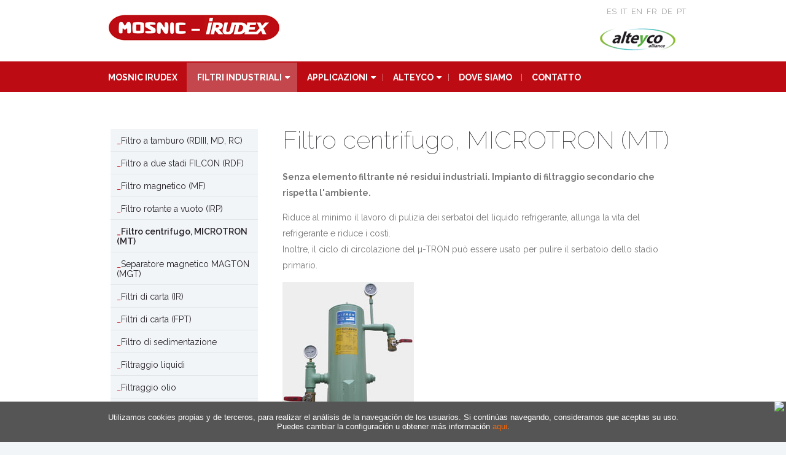

--- FILE ---
content_type: text/html; Charset=ISO-8859-1
request_url: https://www.mosnic-irudex.com/filtri-industriali/filtro-centrifugo-microtron-mt
body_size: 16653
content:

<!DOCTYPE html>
<html xmlns="http://www.w3.org/1999/xhtml" lang="it">
<head>
	<!-- Google Tag Manager -->
	<script>(function(w,d,s,l,i){w[l]=w[l]||[];w[l].push({'gtm.start':
	new Date().getTime(),event:'gtm.js'});var f=d.getElementsByTagName(s)[0],
	j=d.createElement(s),dl=l!='dataLayer'?'&l='+l:'';j.async=true;j.src=
	'https://www.googletagmanager.com/gtm.js?id='+i+dl;f.parentNode.insertBefore(j,f);
	})(window,document,'script','dataLayer','GTM-WBXL5MC');</script>
	<!-- End Google Tag Manager -->
	<style>div.at-share-btn-elements a.at-svc-email{display:none;}</style>
    <meta http-equiv="content-type" content="text/html; charset=iso-8859-1" />
    <link rel="canonical" href="https://www.mosnic-irudex.com/filtri-industriali/filtro-centrifugo-microtron-mt" />
    
    <title>Filtro centrifugo, MICROTRÓN (MT) | MOSNIC-IRUDEX</title>
    
    <meta name="Description" content="Filtro centrifugo, MICROTRON (MT). Senza elemento filtrante né residui industriali." />
    <meta name="KeyWords" content="più, refrigerante, filtro centrifugo, microtron (mt), filtri industriali" />
    <meta property="og:title" content="Filtro centrifugo, MICROTRÓN (MT) | MOSNIC-IRUDEX" />
    <meta property="og:description" content="Filtro centrifugo, MICROTRON (MT). Senza elemento filtrante né residui industriali." />
    <meta property="og:image" content="https://www.mosnic-irudex.com/mosnicirudex/usuariosFtp/conexion/it_imagenes326a.jpg" />
    <meta property="og:url" content="https://www.mosnic-irudex.com/filtri-industriali/filtro-centrifugo-microtron-mt" />
    
    <script type="text/javascript" src="/js/jquery/jquery.js"></script>    
    <script type="text/javascript" src="/js/funciones.js"></script>
    
    <link rel="stylesheet" href="/mosnicirudex/../diseno/skin49.css" />
    <link rel="stylesheet" href="https://maxcdn.bootstrapcdn.com/font-awesome/4.4.0/css/font-awesome.min.css">
    
    <!-- <meta name="viewport" content="width=device-width, initial-scale=1, maximum-scale=1, user-scalable=no" /> -->
    <meta name="format-detection" content="telephone=no" /> 
    

    <script>
        //Ver.DM_150127
        (function(i,s,o,g,r,a,m){i['GoogleAnalyticsObject']=r;i[r]=i[r]||function(){
        (i[r].q=i[r].q||[]).push(arguments)},i[r].l=1*new Date();a=s.createElement(o),
        m=s.getElementsByTagName(o)[0];a.async=1;a.src=g;m.parentNode.insertBefore(a,m)
        })(window,document,'script','//www.google-analytics.com/analytics.js','ga');

        
            ga('create', 'UA-55857413-1', 'auto', {'allowLinker': true});
            ga('require', 'linker');
            ga('linker:autoLink', ['alteyco.es','alteyco.com'] );
            ga('require', 'displayfeatures');
        
            ga('send', 'pageview', {
                'dimension1': 'it',
                'dimension2': '20260128164516||96039',
                'dimension3': '245235489',
                'dimension4': '3011|Filtri industriali',
                'dimension5': '(not set)',
                'dimension6': '(not set)',
                'dimension7': '(not set)',
                'dimension8': '(not set)'
            });
        
        if (typeof jQuery !== "undefined") { var servicesURL = "/includes/trackGoogleAnalytics_ajax.asp"; var extensions = /\.(zip|exe|dmg|pdf|doc.*|xls.*|ppt.*|mp3|txt|rar|wma|mov|avi|wmv|flv|wav)$/i; var externalUrl = RegExp("^((f|ht)tps?:)?//(?!(www.)?" + location.host.replace("www.", "") + ")"); var lang = "it"; if (!jQuery.fn.live) { jQuery.fn.live = function (a, b) { $("body").on(a, this.selector, b) } } function trackGA(b, d, f, a, e, c) { switch (b) { case "event": ga("send", b, d.toLowerCase(), f.toLowerCase(), a.toLowerCase(), e); break } } function trackPage(a) { ga("send", "pageview", a) } $(document).ready(function () { $("a").click(function (f) { var e = $(this); var b = true; var d = (typeof (e.attr("href")) != "undefined") ? e.attr("href") : ""; var c = []; c.type = "event", c.category = "", c.action = lang, c.label = "", c.value = 0, c.noninteraction = false; if (!d.match(/^javascript:/i)) { if (externalUrl.test(d)) { c.category = "externo"; c.label = d.replace(/^https?\:\/\//i, ""); c.noninteraction = true } else { if (d.match(/^mailto\:/i)) { c.category = "email"; c.label = d.replace(/^mailto\:/i, ""); c.loc = d } else { if (d.match(extensions)) { var h = (/[.]/.exec(d)) ? /[^.]+$/.exec(d) : undefined; c.category = "descarga"; c.label = d.replace(/ /g, "-") } else { if (d.match(/descarga.aspx/i)) { c.category = "descarga"; var g = d.match(/coda=([0-9]*)/)[1]; $.ajax({ type: "POST", async: false, url: servicesURL, data: { service: "descarga", id: g} }).done(function (j) { var i = jQuery.parseJSON(j); c.label = (i.name != "") ? i.name : e.text() }).fail(function (i) { c.label = e.text() }); if (c.label.trim() == "") { c.label = "Archivo " + g } } else { if (e.attr("data-show")) { c.category = "mostrar"; c.label = e.attr("data-show") } else { b = false } } } } } if (b) { trackGA(c.type, c.category, c.action, c.label, c.value, c.noninteraction) } } }); var a = window.location.pathname; $("form").each(function (b, c) { if ($(c).attr("data-form-name")) { $(c).attr("data-form-fill", "1"); trackPage(a + "#ver-DMForm-" + $(c).attr("data-form-name")) } }); $("form[data-form-fill=1] input").live("blur", function () { if ($(this).val()) { var b = $(this).closest("form"); $(b).attr("data-form-fill", "0"); trackPage(a + "#rellenar-DMForm-" + $(b).attr("data-form-name")) } }); if ($("#formOK").attr("data-form-name")) { trackPage(a + "#enviar-DMForm-" + $("#formOK").attr("data-form-name")) } $('form[data-search-form="1"]').submit(function () { var b = ($(this).find('input[data-search-word="1"]').val().trim() == "") ? "(not set)" : $(this).find('input[data-search-word="1"]').val(); trackGA("event", "buscador", lang, b, 0, false) }) }) };
    </script>

    
        <script type="text/javascript" src="//s7.addthis.com/js/300/addthis_widget.js#pubid=ra-5491be0b1613c537" async="async"></script>
        <script type="text/javascript">
            var addthis_config = {
                data_ga_property: 'UA-55857413-1',
                ui_language: 'it'
            };
            //Ocultar addThis en las tiendas
            $(document).ready(function () {
                if ($(location).attr('href').indexOf('/tienda/') != -1) {
                    if ($('.addthis_sharing_toolbox').length) {
                        $('.addthis_sharing_toolbox').css('display', 'none');
                    }
                }
            });
        </script>
               
</head>

		<body ondragstart="return false" class="filtros">
			<noscript><iframe src="https://www.googletagmanager.com/ns.html?id=GTM-WBXL5MC" height="0" width="0" style="display:none;visibility:hidden"></iframe></noscript>
	

<div class="capaTotal">
<div id="contenedoraWeb">

<div id="h_cont_0">
  
            <div id="h_cell_2">
            <div class="menuCabecera">
    <ul id="menuListas">
        
                <li class="esElemento" id="nodo3038">
                
				<a href="/presentazione"><span>Mosnic Irudex</span></a>
                
                </li>
                
                <li class="esMenu tieneHijos rutaActual elementoActual" id="nodo3011">
                
				<a href="/filtri-industriali"><span>Filtri industriali</span></a>
                
				<ul class="nivel1">
			
                <li class="esElemento" id="nodo3023">
                
				<a href="/filtri-industriali/filtro-a-tamburo"><span>Filtro a tamburo (RDIII, MD, RC)</span></a>
                
                </li>
                
                <li class="esElemento" id="nodo3024">
                
				<a href="/filtri-industriali/filtro-a-due-stadi-filcon-rdf"><span>Filtro a due stadi FILCON (RDF)</span></a>
                
                </li>
                
                <li class="esElemento" id="nodo3025">
                
				<a href="/filtri-industriali/filtro-magnetico"><span>Filtro magnetico (MF)</span></a>
                
                </li>
                
                <li class="esElemento" id="nodo3026">
                
				<a href="/filtri-industriali/filtro-rotante-a-vuoto-irp"><span>Filtro rotante a vuoto (IRP)</span></a>
                
                </li>
                
                <li class="esElemento elementoActual" id="nodo3027">
                
				<a href="/filtri-industriali/filtro-centrifugo-microtron-mt"><span>Filtro centrifugo, MICROTRON (MT)</span></a>
                
                </li>
                
                <li class="esElemento" id="nodo3028">
                
				<a href="/filtri-industriali/separatore-magnetico-magton-mgt"><span>Separatore magnetico MAGTON (MGT)</span></a>
                
                </li>
                
                <li class="esElemento" id="nodo3029">
                
				<a href="/filtri-industriali/filtri-di-carta-ir"><span>Filtri di carta (IR)</span></a>
                
                </li>
                
                <li class="esElemento" id="nodo3030">
                
				<a href="/filtri-industriali/filtri-di-carta-fpt"><span>Filtri di carta (FPT)</span></a>
                
                </li>
                
                <li class="esElemento" id="nodo3012">
                
				<a href="/filtri-industriali/filtro-di-sedimentazione"><span>Filtro di sedimentazione</span></a>
                
                </li>
                
                <li class="esElemento" id="nodo3013">
                
				<a href="/filtri-industriali/filtraggio-liquidi"><span>Filtraggio liquidi</span></a>
                
                </li>
                
                <li class="esElemento" id="nodo3014">
                
				<a href="/filtri-industriali/filtraggio-olio"><span>Filtraggio olio</span></a>
                
                </li>
                
                <li class="esElemento" id="nodo3015">
                
				<a href="/filtri-industriali/filtri-di-carta"><span>Filtri di carta</span></a>
                
                </li>
                
                <li class="esElemento" id="nodo3016">
                
				<a href="/filtri-industriali/filtri-a-gravita"><span>Filtri a gravità</span></a>
                
                </li>
                
                <li class="esElemento" id="nodo3017">
                
				<a href="/filtri-industriali/filtri-a-tamburo-autopulenti"><span>Filtri a tamburo autopulenti</span></a>
                
                </li>
                
                <li class="esElemento" id="nodo3020">
                
				<a href="/filtri-industriali/filtro-idraulico"><span>Filtro idraulico</span></a>
                
                </li>
                
                <li class="esElemento" id="nodo3022">
                
				<a href="/filtri-industriali/filtro-combinato-autopulente"><span>Filtro combinato autopulente</span></a>
                
                </li>
                
            </ul>
			
                </li>
                
                <li class="esMenu tieneHijos" id="nodo3045">
                
				<a href="/applicazioni"><span>Applicazioni</span></a>
                
				<ul class="nivel1">
			
                <li class="esElemento" id="nodo3046">
                
				<a href="/applicazioni/industria-automobilistica"><span>Industria Automobilistica</span></a>
                
                </li>
                
                <li class="esElemento" id="nodo3047">
                
				<a href="/applicazioni/mezzi-pesanti"><span>Mezzi pesanti</span></a>
                
                </li>
                
                <li class="esElemento" id="nodo3048">
                
				<a href="/applicazioni/aerospaziale"><span>Aerospaziale</span></a>
                
                </li>
                
                <li class="esElemento" id="nodo3049">
                
				<a href="/applicazioni/energia"><span>Energia</span></a>
                
                </li>
                
                <li class="esElemento" id="nodo3050">
                
				<a href="/applicazioni/ferroviario"><span>Ferroviario</span></a>
                
                </li>
                
                <li class="esElemento" id="nodo3051">
                
				<a href="/applicazioni/officine"><span>Officine</span></a>
                
                </li>
                
                <li class="esElemento" id="nodo3052">
                
				<a href="/applicazioni/riciclaggio-e-residui-solidi"><span>Riciclaggio e residui solidi</span></a>
                
                </li>
                
                <li class="esElemento" id="nodo3053">
                
				<a href="/applicazioni/eolico"><span>Eolico</span></a>
                
                </li>
                
            </ul>
			
                </li>
                
                <li class="esMenu tieneHijos" id="nodo3039">
                
				<a href="//alteyco"><span>Alteyco</span></a>
                
				<ul class="nivel1">
			
                <li class="esElemento" id="nodo3041">
                
				<a href="http://www.alteyco.es/cintas-transportadoras" target="_blank"><span>Nastri trasportatori</span></a>
                
                </li>
                
                <li class="esElemento" id="nodo3040">
                
				<a href="http://www.alteyco.es/fuelles" target="_blank"><span>Soffietti</span></a>
                
                </li>
                
                <li class="esElemento" id="nodo3042">
                
				<a href="http://www.alteyco.es/proteccion-de-maquinas" target="_blank"><span>Protezione per macchine</span></a>
                
                </li>
                
                <li class="esElemento" id="nodo3043">
                
				<a href="http://www.alteyco.es/carenados-para-maquinas" target="_blank"><span>Carenature</span></a>
                
                </li>
                
                <li class="esElemento" id="nodo3044">
                
				<a href="http://www.alteyco.es/accesorios-para-maquinas" target="_blank"><span>Accessori per macchine</span></a>
                
                </li>
                
            </ul>
			
                </li>
                
                <li class="esElemento" id="nodo3031">
                
				<a href="/dove-siamo"><span>Dove siamo</span></a>
                
                </li>
                
                <li class="esElemento" id="nodo3032">
                
				<a href="/contatto"><span>Contatto</span></a>
                
                </li>
                
    </ul>
</div>
            </div>
		
            <div id="h_cell_6">
            
<a id="logo" href="/" title="Mosnic-Irudex">
	<img src="/mosnicirudex/usuariosFtp/conexion/diseimagenes929a.png" alt="" />
</a>
<a id="logoMini" href="" title="Alteyco" target="_blank">
	<img src="/mosnicirudex/usuariosFtp/conexion/diseimagenes930a.gif" alt="Alteyco">
</a>

            </div>
		
            <div id="h_cell_7">
            
            </div>
		
            <div id="h_cell_13">
            <div id="mod_cont_idiomas"><!-- inicio idiomas -->
	
		<div id="idioma_es-ES" class="id_idioma">
		
					<a class="2600" href="/filtros-industriales/hidrociclon-microtron-mt" title="  Castellano"><span lang="es-ES">ES</span></a>&nbsp;
				
		</div><!--div id_idioma-->
	
		<div id="idioma_it" class="id_idioma">
		
					<a class="3027" href="/filtri-industriali/filtro-centrifugo-microtron-mt" title="  Italiano"><span lang="it">IT</span></a>&nbsp;
				
		</div><!--div id_idioma-->
	
		<div id="idioma_en" class="id_idioma">
		
					<a class="2716" href="/industrial-filters/hydrocyclone-microtron-mt" title="  English"><span lang="en">EN</span></a>&nbsp;
				
		</div><!--div id_idioma-->
	
		<div id="idioma_fr" class="id_idioma">
		
					<a class="2876" href="/filtres-industriels/filtre-centrifuge" title="  Français"><span lang="fr">FR</span></a>&nbsp;
				
		</div><!--div id_idioma-->
	
		<div id="idioma_de" class="id_idioma">
		
					<a class="2969" href="/industriefilter/zentrifugalfilter-microtron-mt" title="  Deutsch"><span lang="de">DE</span></a>&nbsp;
				
		</div><!--div id_idioma-->
	
		<div id="idioma_pt" class="id_idioma">
		
					<a class="3086" href="/filtros-industriais/filtro-centrifugo-microtron-mt" title="  Portugués"><span lang="pt">PT</span></a>&nbsp;
				
		</div><!--div id_idioma-->
	
</div><!-- fin idiomas -->
            </div>
		
</div>
<div id="impresion"><span class="impresionDenominacion">MOSNIC-IRUDEX</span><span class="impresionDominio">www.mosnic-irudex.com</span></div>
	<div id="cargarMenuVertical2" class="oculto"></div>

<div id="capa_contenidos">	
<div id="div_izq" class="contenidoizq" >
<div class="capa_izq_fondo"><div class="capa_izq"><ul class="ulMenu menuNivel1"><li class="liMenu"><a class="" title="Filtro a tamburo (RDIII, MD, RC)" href="/filtri-industriali/filtro-a-tamburo">Filtro a tamburo (RDIII, MD, RC)</a></li><li class="liMenu"><a class="" title="Filtro a due stadi FILCON (RDF)" href="/filtri-industriali/filtro-a-due-stadi-filcon-rdf">Filtro a due stadi FILCON (RDF)</a></li><li class="liMenu"><a class="" title="Filtro magnetico (MF)" href="/filtri-industriali/filtro-magnetico">Filtro magnetico (MF)</a></li><li class="liMenu"><a class="" title="Filtro rotante a vuoto (IRP)" href="/filtri-industriali/filtro-rotante-a-vuoto-irp">Filtro rotante a vuoto (IRP)</a></li><li class="liMenu menuActual"><a class="mNivel1" title="Filtro centrifugo, MICROTRON (MT)" href="/filtri-industriali/filtro-centrifugo-microtron-mt">Filtro centrifugo, MICROTRON (MT)</a></li><li class="liMenu"><a class="" title="Separatore magnetico MAGTON (MGT)" href="/filtri-industriali/separatore-magnetico-magton-mgt">Separatore magnetico MAGTON (MGT)</a></li><li class="liMenu"><a class="" title="Filtri di carta (IR)" href="/filtri-industriali/filtri-di-carta-ir">Filtri di carta (IR)</a></li><li class="liMenu"><a class="" title="Filtri di carta (FPT)" href="/filtri-industriali/filtri-di-carta-fpt">Filtri di carta (FPT)</a></li><li class="liMenu"><a class="" title="Filtro di sedimentazione" href="/filtri-industriali/filtro-di-sedimentazione">Filtro di sedimentazione</a></li><li class="liMenu"><a class="" title="Filtraggio liquidi" href="/filtri-industriali/filtraggio-liquidi">Filtraggio liquidi</a></li><li class="liMenu"><a class="" title="Filtraggio olio" href="/filtri-industriali/filtraggio-olio">Filtraggio olio</a></li><li class="liMenu"><a class="" title="Filtri di carta" href="/filtri-industriali/filtri-di-carta">Filtri di carta</a></li><li class="liMenu"><a class="" title="Filtri a gravità" href="/filtri-industriali/filtri-a-gravita">Filtri a gravità</a></li><li class="liMenu"><a class="" title="Filtri a tamburo autopulenti" href="/filtri-industriali/filtri-a-tamburo-autopulenti">Filtri a tamburo autopulenti</a></li><li class="liMenu"><a class="" title="Filtro idraulico" href="/filtri-industriali/filtro-idraulico">Filtro idraulico</a></li><li class="liMenu"><a class="" title="Filtro combinato autopulente" href="/filtri-industriali/filtro-combinato-autopulente">Filtro combinato autopulente</a></li></ul></div></div>
</div>

<div id="div_central"  class="contenidoCentro"><!-- inicio centro-->
<div id="cont_cabecera_centro">
<h1 id="tit_cabecera_centro">Filtro centrifugo, MICROTRON (MT)</h1>
  <div id="cont_desc_cabecera_centro">
    <div id="txt_desc_cabecera_centro"></div>
  </div>
  <div class="addthis_sharing_toolbox"></div>
</div>

	<!--Usuario que ha publicado el nodo -->
	

			<div class="ancho100">

				
						

						<div class="tamanoFuente" id="tamanoFuente">
                        
                            	<div id="menuElementoFinal">
								
                                <div id="contenidoGeneral">
								<p><strong>Senza elemento filtrante n&eacute; residui industriali. Impianto di filtraggio secondario che rispetta l'ambiente.</strong></p>
<p>Riduce al minimo il lavoro di pulizia dei serbatoi del liquido refrigerante, allunga la vita del refrigerante e riduce i costi.<br />
Inoltre, il ciclo di circolazione del &micro;-TRON pu&ograve; essere usato per pulire il serbatoio dello stadio primario.</p>
<p><img alt="" src="/mosnicirudex/usuariosFtp/conexion/it_imagenes326a.jpg" /></p>
<h2>Caratteristiche</h2>
<p><strong>Impianto centrifugo tramite pressione prodotta dalla pompa.</strong></p>
<ul>
    <li>Il liquido refrigerante pompato nel vano interno crea un effetto ciclone.</li>
    <li>Le forze centrifughe e gravitazionali separano il refrigerante sporco da quello pulito e dal refrigerante sporco condensato.</li>
    <li>Livello di filtraggio: pi&ugrave; di 20&micro;m al 90%.</li>
    <li>La separazione centrifuga elimina gli elementi di filtraggio.</li>
    <li>II componenti interni sono inossidabili, perci&ograve; non si richiedono pezzi di ricambio.</li>
</ul>
<p><img alt="" src="/mosnicirudex/usuariosFtp/conexion/it_imagenes327a.jpg" /></p>
<h2>Specifiche principali</h2>
<ul>
    <li>Modelli per portate da 30 a 500 l/min.</li>
    <li>In base al volume di filtraggio richiesto, &egrave; possibile utilizzare una o pi&ugrave; unit&agrave;.</li>
    <li>Le unit&agrave; sono attrezzate con un meccanismo antibolle.</li>
</ul>
<h3>&micro;-TRON</h3>
<table width="100%" cellspacing="0" cellpadding="0" bordercolor="0067B1" border="0">
    <tbody>
        <tr>
            <td height="25" colspan="2">
            <div align="left"><strong>SPECIFICA BASILARE</strong></div>
            </td>
        </tr>
        <tr>
            <td width="25%" bgcolor="#7FDFFF" height="35" style="border:1px solid #fff; padding:0">Livello di filtraggio</td>
            <td width="81%" height="35">
            <table width="469" cellspacing="0" cellpadding="0" border="0">
                <tbody>
                    <tr>
                        <td width="10" class="destacado3">&nbsp;</td>
                        <td width="105" bgcolor="#ACACAC" class="destacado3"><font color="#FFFFFF">50&micro;m - 90%</font></td>
                        <td width="5" class="destacado3">&nbsp;</td>
                        <td width="105" bgcolor="#ACACAC" class="destacado3"><font color="#FFFFFF">30&micro;m - 90%</font></td>
                        <td width="5" class="destacado3">&nbsp;</td>
                        <td width="105" bgcolor="#D40000" class="destacado3"><font color="#FFFFFF">20&micro;m - 90%</font></td>
                        <td width="5" class="destacado3">&nbsp;</td>
                        <td width="105" bgcolor="#ACACAC" class="destacado3"><font color="#FFFFFF">10&micro;m - 90%</font></td>
                    </tr>
                </tbody>
            </table>
            </td>
        </tr>
        <tr>
            <td bgcolor="#7FDFFF" height="35" style="border:1px solid #fff; padding:0">Volume del filtro<br />
            (litri/min.)</td>
            <td height="35">
            <table width="100%" cellspacing="0" cellpadding="5" border="0">
                <tbody>
                    <tr>
                        <td width="10" class="destacado3">&nbsp;</td>
                        <td bgcolor="#D40000" class="destacado3"><font color="#FFFFFF">~500</font></td>
                        <td width="5" class="destacado3"><font color="#FFFFFF">&nbsp;</font></td>
                        <td bgcolor="#ACACAC" class="destacado3"><font color="#FFFFFF">~1.000</font></td>
                        <td width="5" class="destacado3"><font color="#FFFFFF">&nbsp;</font></td>
                        <td bgcolor="#ACACAC" class="destacado3"><font color="#FFFFFF">~2.000</font></td>
                        <td width="5" class="destacado3"><font color="#FFFFFF">&nbsp;</font></td>
                        <td bgcolor="#ACACAC" class="destacado3"><font color="#FFFFFF">~3.000</font></td>
                        <td width="5" class="destacado3"><font color="#FFFFFF">&nbsp;</font></td>
                        <td bgcolor="#ACACAC" class="destacado3"><font color="#FFFFFF">~3.500</font></td>
                        <td width="5" class="destacado3"><font color="#FFFFFF">&nbsp;</font></td>
                        <td bgcolor="#ACACAC" class="destacado3"><font color="#FFFFFF">~6.000</font></td>
                    </tr>
                </tbody>
            </table>
            </td>
        </tr>
        <tr>
            <td bgcolor="#7FDFFF" height="35" style="border:1px solid #fff; padding:0">Liquido refrigerante</td>
            <td height="35">
            <table width="469" cellspacing="0" cellpadding="0" border="0">
                <tbody>
                    <tr class="destacado3">
                        <td width="10" class="destacado3">&nbsp;</td>
                        <td width="105" bgcolor="#D40000" class="destacado3"><font color="#FFFFFF">Solubili in acqua</font></td>
                        <td width="5" class="destacado3">&nbsp;</td>
                        <td width="105" bgcolor="#ACACAC" class="destacado3"><font color="#FFFFFF">Oli</font></td>
                        <td width="5" class="destacado3">&nbsp;</td>
                        <td width="105" class="destacado3">&nbsp;</td>
                        <td width="5" class="destacado3">&nbsp;</td>
                        <td width="105" class="destacado3">&nbsp;</td>
                    </tr>
                </tbody>
            </table>
            </td>
        </tr>
    </tbody>
</table>
<p>&nbsp;</p>
<table width="100%" cellspacing="0" cellpadding="5" border="0">
    <tbody>
        <tr>
            <td height="25" colspan="4">
            <div align="left"><strong>TABELLA DELLE FORME DI TRUCIOLI APPLICABILI</strong></div>
            </td>
        </tr>
        <tr bgcolor="#0067B1" bordercolor="#FFFFFF">
            <td width="23%" bgcolor="#7A98C6" align="center" style="border:1px solid #fff; padding:0" bordercolor="#FFFFFF" rowspan="2"><font color="#FFFFFF">Materiale</font></td>
            <td bgcolor="#7A98C6" style="border:1px solid #fff; padding:0" class="lineaizdablanca" colspan="3">
            <table width="100%" cellspacing="0" cellpadding="0" border="0" height="15">
                <tbody>
                    <tr>
                        <td align="center" class="liblaninf"><font color="#FFFFFF">Forma</font></td>
                    </tr>
                </tbody>
            </table>
            </td>
        </tr>
        <tr>
            <td width="53%" bgcolor="#7A98C6" height="25" style="text-align:center; border:1px solid #fff; padding:0" class="lineaizdablanca"><font color="#FFFFFF">Taglio</font></td>
            <td width="12%" bgcolor="#7A98C6" height="25" style="text-align:center; border:1px solid #fff; padding:0" class="lineaizdablanca"><font color="#FFFFFF">Lucidatura</font></td>
            <td width="12%" bgcolor="#7A98C6" height="25" style="text-align:center; border:1px solid #fff; padding:0" class="lineaizdablanca"><font color="#FFFFFF">Pulizia</font></td>
        </tr>
        <tr>
            <td bgcolor="#7FDFFF" height="40" style="border:1px solid #fff; padding:0">Materiali<br />
            non magnetici</td>
            <td height="40">
            <table width="100%" cellspacing="0" cellpadding="5" border="0" align="left">
                <tbody>
                    <tr>
                        <td width="2" height="35" class="destacado3">&nbsp;</td>
                        <td bgcolor="#ACACAC" height="35" class="destacado3"><font color="#FFFFFF">50 mm o <br />
                        pi&ugrave; lunghe</font></td>
                        <td width="2" height="35" class="destacado3">&nbsp;</td>
                        <td bgcolor="#ACACAC" height="35" class="destacado3"><font color="#FFFFFF">50 mm o <br />
                        pi&ugrave; corte</font></td>
                        <td width="2" height="35" class="destacado3">&nbsp;</td>
                        <td bgcolor="#ACACAC" height="35" class="destacado3"><font color="#FFFFFF">Forma<br />
                        ad ago</font></td>
                        <td width="2" height="35" class="destacado3">&nbsp;</td>
                        <td bgcolor="#ACACAC" height="35" class="destacado3"><font color="#FFFFFF">Truciolo<br />
                        flottante</font></td>
                        <td width="2" height="35" class="destacado3">&nbsp;</td>
                        <td bgcolor="#002C72" height="35" class="destacado3"><font color="#FFFFFF">Dopo il<br />
                        1&ordm; stadio</font></td>
                        <td width="2" height="35" class="destacado3">&nbsp;</td>
                    </tr>
                </tbody>
            </table>
            </td>
            <td height="40">
            <table width="100%" cellspacing="0" cellpadding="5" border="0">
                <tbody>
                    <tr>
                        <td width="2" height="35" class="destacado3">&nbsp;</td>
                        <td bgcolor="#002C72" height="35" class="destacado3"><font color="#FFFFFF">Fanghi</font></td>
                        <td width="2" height="35" class="destacado3">&nbsp;</td>
                    </tr>
                </tbody>
            </table>
            </td>
            <td height="40">
            <table width="100%" cellspacing="0" cellpadding="5" border="0">
                <tbody>
                    <tr>
                        <td width="2" height="35" class="destacado3">&nbsp;</td>
                        <td bgcolor="#002C72" height="35" class="destacado3"><font color="#FFFFFF">Grani</font></td>
                    </tr>
                </tbody>
            </table>
            </td>
        </tr>
        <tr>
            <td bgcolor="#7FDFFF" style="border:1px solid #fff; padding:0">Particelle<br />
            magnetiche<br />
            (acciaio)</td>
            <td>
            <table width="100%" cellspacing="0" cellpadding="5" border="0" align="left">
                <tbody>
                    <tr>
                        <td width="2" height="35" class="destacado3">&nbsp;</td>
                        <td bgcolor="#ACACAC" height="35" class="destacado3"><font color="#FFFFFF">50 mm o <br />
                        pi&ugrave; lunghe</font></td>
                        <td width="2" height="35" class="destacado3">&nbsp;</td>
                        <td bgcolor="#ACACAC" height="35" class="destacado3"><font color="#FFFFFF">50 mm o <br />
                        pi&ugrave; corte</font></td>
                        <td width="2" height="35" class="destacado3">&nbsp;</td>
                        <td bgcolor="#ACACAC" height="35" class="destacado3"><font color="#FFFFFF">Forma<br />
                        ad ago</font></td>
                        <td width="2" height="35" class="destacado3">&nbsp;</td>
                        <td height="35" class="destacado3"><font color="#000000">Truciolo<br />
                        flottante</font></td>
                        <td width="2" height="35" class="destacado3">&nbsp;</td>
                        <td bgcolor="#002C72" height="35" class="destacado3"><font color="#FFFFFF">Dopo il<br />
                        1&ordm; stadio</font></td>
                        <td width="2" height="35" class="destacado3">&nbsp;</td>
                    </tr>
                </tbody>
            </table>
            </td>
            <td>
            <table width="100%" cellspacing="0" cellpadding="5" border="0">
                <tbody>
                    <tr>
                        <td width="2" height="35" class="destacado3">&nbsp;</td>
                        <td bgcolor="#002C72" height="35" class="destacado3"><font color="#FFFFFF">Fanghi</font></td>
                        <td width="2" height="35" class="destacado3">&nbsp;</td>
                    </tr>
                </tbody>
            </table>
            </td>
            <td>
            <table width="100%" cellspacing="0" cellpadding="5" border="0">
                <tbody>
                    <tr>
                        <td width="2" height="35" class="destacado3">&nbsp;</td>
                        <td bgcolor="#002C72" height="35" class="destacado3"><font color="#FFFFFF">Grani</font></td>
                    </tr>
                </tbody>
            </table>
            </td>
        </tr>
        <tr>
            <td bgcolor="#7FDFFF" style="border:1px solid #fff; padding:0">Particelle<br />
            magnetiche<br />
            (FC)&nbsp;</td>
            <td>
            <table width="100%" cellspacing="0" cellpadding="5" border="0" align="left">
                <tbody>
                    <tr>
                        <td width="2" height="35" class="destacado3">&nbsp;</td>
                        <td bgcolor="#EEEEEE" height="35" class="destacado3"><font color="#000000">50 mm o <br />
                        pi&ugrave; lunghe</font></td>
                        <td width="2" height="35" class="destacado3">&nbsp;</td>
                        <td bgcolor="#ACACAC" height="35" class="destacado3"><font color="#FFFFFF">50 mm o <br />
                        pi&ugrave; corte</font></td>
                        <td width="2" height="35" class="destacado3">&nbsp;</td>
                        <td height="35" class="destacado3"><font color="#000000">Forma<br />
                        ad ago</font></td>
                        <td width="2" height="35" class="destacado3">&nbsp;</td>
                        <td height="35" class="destacado3"><font color="#000000">Truciolo<br />
                        flottante</font></td>
                        <td width="2" height="35" class="destacado3">&nbsp;</td>
                        <td bgcolor="#002C72" height="35" class="destacado3"><font color="#FFFFFF">Dopo il<br />
                        1&ordm; stadio</font></td>
                        <td width="2" height="35" class="destacado3">&nbsp;</td>
                    </tr>
                </tbody>
            </table>
            </td>
            <td>
            <table width="100%" cellspacing="0" cellpadding="5" border="0">
                <tbody>
                    <tr>
                        <td width="2" height="35" class="destacado3">&nbsp;</td>
                        <td bgcolor="#002C72" height="35" class="destacado3"><font color="#FFFFFF">Fanghi</font></td>
                        <td width="2" height="35" class="destacado3">&nbsp;</td>
                    </tr>
                </tbody>
            </table>
            </td>
            <td>
            <table width="100%" cellspacing="0" cellpadding="5" border="0">
                <tbody>
                    <tr>
                        <td width="2" height="35" class="destacado3">&nbsp;</td>
                        <td bgcolor="#002C72" height="35" class="destacado3"><font color="#FFFFFF">Grani</font></td>
                    </tr>
                </tbody>
            </table>
            </td>
        </tr>
    </tbody>
</table>
<p>*Opzione standard:<br />
Serbatoio di sedimentazione di fanghi fini, con uscita di drenaggio del refrigerante sporco dal filtraggio centrifugo.</p>
                                </div>
                                </div>
							
						</div>
</div>

	<div id="relacionados">
	
	</div>  


<!--Presentación del album de fotos-->

<!-- Presentación de los archivos adjuntos -->

	<!-- Fin presentación de los archivos adjuntos -->

<!--Enviar este articulo a una persona -->
<div class="incluidoInf">
	
</div>

<!--Fin enviar articulo -->
  </div><!-- fin centro -->
  
  <div id="div_dch" class="contenidodch"><!-- inicio derecha -->
    
  </div><!-- fin derecha -->
  
<!-- capa contenido -->

			<div class="politicaCookies">
				<div class="closeP"><img src="/imagenes/cross.png" /></div>
				<p>Utilizamos cookies propias y de terceros, para realizar el an&aacute;lisis de la navegaci&oacute;n de los usuarios. Si contin&uacute;as navegando, consideramos que aceptas su uso.<br />Puedes cambiar la configuraci&oacute;n u obtener m&aacute;s informaci&oacute;n <a href="/cookies.asp">aqui</a>.</p>
			</div>
		

</div>
<div id="b_cont_0">
  
  <div id="b_cell_4_1">
    <div>
	<div class="contenidoPie">
		<div class="capaPie">
			<div class="capaPieDireccion">
				<span class="spanDireccion"> <img src="/imagenes/logoPie.png"><br>
				Pol. Industrial de Itziar<br />Parcela N2A P.O. Box 83<br />20829 Deba (Spain)<br /><strong>Tlfn.: </strong>
				
<span style="display:none;" id="capadestinotelPie_ES">(+34) 943 ... &nbsp;<a data-show="telPie_ES" class="mostrarCadnaCursor" onclick="javascript:mostrarCadna(' +34 943 606 489','telPie_ES','telPie_ES');">(+ tel.)</a></span>

<span id="capadestinotelPie_ES"><a class="mostrarPhone" href="tel: +34 943 606 489"> +34 943 606 489</a></span>
<script type"text/javascript">

var msgj = {"es":"Ver n&uacute;mero","fr":"Voir num&eacute;ro","de":"siehe Nummer", "pt":"Ver n&uacute;mero", "en": "Show number", "it": "Vedi numero"};
var lang = document.documentElement.lang;

jQuery('a[href^="tel:"]').each(function(e){
    var numDig = 7;
	var arrayLang = []
    var href = (typeof (jQuery(this).attr('href')) != 'undefined') ? jQuery(this).attr('href') : '';
    if(href != ''){
		var sumar = 4 + Number(numDig);
        var titulo = (typeof (jQuery(this).attr('title')) != 'undefined') ? jQuery(this).attr('title') : msgj[lang];
        var mensaje = href.slice(4, sumar) + '... ' + titulo;
        jQuery(this).replaceWith('<a href="#" class="mostrarPhone" data-url="'+ href.trim() +'" title="'+ titulo +'">'+ mensaje +'</a>');
    }
});

jQuery('a.mostrarPhone').on('click', function(e){
    e.preventDefault();
	if(!jQuery(this).attr('data-showed')){
		jQuery(this).attr('data-showed', true);
		var dataUrl = jQuery(this).data('url');
		var tit = dataUrl.replace('tel:', '');
		window.dataLayer = window.dataLayer || [];window.dataLayer.push({'event': 'mostrar', 'telefono': tit});
		if(typeof ga !== 'undefined'){
			var lang = 'es';
			if (typeof jQuery('html').attr('lang') != typeof undefined && jQuery('html').attr('lang') !== false) {
				lang = jQuery('html').attr('lang');
			}
			texto = 'Show phone';
			ga('send', 'event', 'mostrar', lang, texto + ' - ' + tit, 0);
		}
		jQuery(this).replaceWith('<a class="mostrarPhone" data-showed="true" href="' + dataUrl.trim() + '">'+ tit.trim() +'</a>');
		jQuery('a.mostrarPhone[href^="tel:"]').on('click', function(e){
			if(typeof ga !== 'undefined'){
				var lang = 'es';
				if (typeof jQuery('html').attr('lang') != typeof undefined && jQuery('html').attr('lang') !== false) {
					lang = jQuery('html').attr('lang');
				}
				var href = (typeof (jQuery(this).attr('href')) != 'undefined') ? jQuery(this).attr('href') : '';
				if(href != ''){
					ga('send', 'event', 'contacto-telefono', lang, href.replace('tel:', ''), 0);
				}
			}
		});
	}
});
</script><br />
                <strong>Fax: </strong>
				
<span style="display:none;" id="capadestinofaxPie_ES">(+34) 943 ... &nbsp;<a data-show="faxPie_ES" class="mostrarCadnaCursor" onclick="javascript:mostrarCadna(' +34 943 199 235','faxPie_ES','faxPie_ES');">(+ fax)</a></span>

<span id="capadestinofaxPie_ES"><a class="mostrarPhone" href="tel: +34 943 199 235"> +34 943 199 235</a></span>
<script type"text/javascript">

var msgj = {"es":"Ver n&uacute;mero","fr":"Voir num&eacute;ro","de":"siehe Nummer", "pt":"Ver n&uacute;mero", "en": "Show number", "it": "Vedi numero"};
var lang = document.documentElement.lang;

jQuery('a[href^="tel:"]').each(function(e){
    var numDig = 7;
	var arrayLang = []
    var href = (typeof (jQuery(this).attr('href')) != 'undefined') ? jQuery(this).attr('href') : '';
    if(href != ''){
		var sumar = 4 + Number(numDig);
        var titulo = (typeof (jQuery(this).attr('title')) != 'undefined') ? jQuery(this).attr('title') : msgj[lang];
        var mensaje = href.slice(4, sumar) + '... ' + titulo;
        jQuery(this).replaceWith('<a href="#" class="mostrarPhone" data-url="'+ href.trim() +'" title="'+ titulo +'">'+ mensaje +'</a>');
    }
});

jQuery('a.mostrarPhone').on('click', function(e){
    e.preventDefault();
	if(!jQuery(this).attr('data-showed')){
		jQuery(this).attr('data-showed', true);
		var dataUrl = jQuery(this).data('url');
		var tit = dataUrl.replace('tel:', '');
		window.dataLayer = window.dataLayer || [];window.dataLayer.push({'event': 'mostrar', 'telefono': tit});
		if(typeof ga !== 'undefined'){
			var lang = 'es';
			if (typeof jQuery('html').attr('lang') != typeof undefined && jQuery('html').attr('lang') !== false) {
				lang = jQuery('html').attr('lang');
			}
			texto = 'Show phone';
			ga('send', 'event', 'mostrar', lang, texto + ' - ' + tit, 0);
		}
		jQuery(this).replaceWith('<a class="mostrarPhone" data-showed="true" href="' + dataUrl.trim() + '">'+ tit.trim() +'</a>');
		jQuery('a.mostrarPhone[href^="tel:"]').on('click', function(e){
			if(typeof ga !== 'undefined'){
				var lang = 'es';
				if (typeof jQuery('html').attr('lang') != typeof undefined && jQuery('html').attr('lang') !== false) {
					lang = jQuery('html').attr('lang');
				}
				var href = (typeof (jQuery(this).attr('href')) != 'undefined') ? jQuery(this).attr('href') : '';
				if(href != ''){
					ga('send', 'event', 'contacto-telefono', lang, href.replace('tel:', ''), 0);
				}
			}
		});
	}
});
</script><br />
                <strong>E-mail: </strong><a href="mailto: alteyco@alteyco.com" title=""> alteyco@alteyco.com</a></span>
			</div>
            <div class="capaListas" id="capaLista 3011">
			
				<dl>
				
					<dd><a href="/filtri-industriali/filtro-a-tamburo">Filtro a tamburo (RDIII, MD, RC)</a></dd>
					
					<dd><a href="/filtri-industriali/filtro-a-due-stadi-filcon-rdf">Filtro a due stadi FILCON (RDF)</a></dd>
					
					<dd><a href="/filtri-industriali/filtro-magnetico">Filtro magnetico (MF)</a></dd>
					
					<dd><a href="/filtri-industriali/filtro-rotante-a-vuoto-irp">Filtro rotante a vuoto (IRP)</a></dd>
					
					<dd><a href="/filtri-industriali/filtro-centrifugo-microtron-mt">Filtro centrifugo, MICROTRON (MT)</a></dd>
					
					<dd><a href="/filtri-industriali/separatore-magnetico-magton-mgt">Separatore magnetico MAGTON (MGT)</a></dd>
					
					<dd><a href="/filtri-industriali/filtri-di-carta-ir">Filtri di carta (IR)</a></dd>
					
					<dd><a href="/filtri-industriali/filtri-di-carta-fpt">Filtri di carta (FPT)</a></dd>
					
					<dd><a href="/filtri-industriali/filtro-di-sedimentazione">Filtro di sedimentazione</a></dd>
					
					<dd><a href="/filtri-industriali/filtraggio-liquidi">Filtraggio liquidi</a></dd>
					
					<dd><a href="/filtri-industriali/filtraggio-olio">Filtraggio olio</a></dd>
					
					<dd><a href="/filtri-industriali/filtri-di-carta">Filtri di carta</a></dd>
					
					<dd><a href="/filtri-industriali/filtri-a-gravita">Filtri a gravità</a></dd>
					
					<dd><a href="/filtri-industriali/filtri-a-tamburo-autopulenti">Filtri a tamburo autopulenti</a></dd>
					
					<dd><a href="/filtri-industriali/filtro-idraulico">Filtro idraulico</a></dd>
					
					<dd><a href="/filtri-industriali/filtro-combinato-autopulente">Filtro combinato autopulente</a></dd>
					
				</dl>
			
            </div>
            <div class="capaPieElementos">
                <ul>
                        <li><a href="/modulos/tienda/mensaje2.asp?tipo=6&sesion=2" title="Politica sulla riservatezza" class="capaLight">Politica sulla riservatezza</a></li>
                        
                        <li><a href="/modulos/tienda/mensaje2.asp?tipo=7&sesion=2" title="Impronta" class="capaLight">Impronta</a></li>
                        
                        <li><a href="/cookies.asp?sesion=2" title="Cookies">Cookies</a></li>
                        
                        <li><a href="/politica-de-calidad" title="Qualità">Qualità</a></li>
                        
                </ul>
            </div>
		</div>
		
	</div>
</div>
  </div>
  <div id="b_cell_5">
    
  </div>
  
</div>

</div>

</div>
</body>
</html>

--- FILE ---
content_type: text/css
request_url: https://www.mosnic-irudex.com/diseno/skin49.css
body_size: 11303
content:
@charset "UTF-8";
@import url("https://fonts.googleapis.com/css?family=Raleway:100,200,300,400,500,600,700,800,900");
@-moz-keyframes ctrlIzk { 25% { left: 20px; margin-top: -160px; width: 60px; height: 120px; line-height: 100px; }
  75% { left: 5px; margin-top: -145px; width: 90px; height: 90px; }
  100% { left: 5px; margin-top: -145px; width: 90px; height: 90px; } }
@-webkit-keyframes ctrlIzk { 25% { left: 20px; margin-top: -160px; width: 60px; height: 120px; line-height: 100px; }
  75% { left: 5px; margin-top: -145px; width: 90px; height: 90px; }
  100% { left: 5px; margin-top: -145px; width: 90px; height: 90px; } }
@keyframes ctrlIzk { 25% { left: 20px; margin-top: -160px; width: 60px; height: 120px; line-height: 100px; }
  75% { left: 5px; margin-top: -145px; width: 90px; height: 90px; }
  100% { left: 5px; margin-top: -145px; width: 90px; height: 90px; } }
@-moz-keyframes ctrlDer { 25% { right: 20px; margin-top: -160px; width: 60px; height: 120px; line-height: 100px; }
  75% { right: 5px; margin-top: -145px; width: 90px; height: 90px; }
  100% { right: 5px; margin-top: -145px; width: 90px; height: 90px; } }
@-webkit-keyframes ctrlDer { 25% { right: 20px; margin-top: -160px; width: 60px; height: 120px; line-height: 100px; }
  75% { right: 5px; margin-top: -145px; width: 90px; height: 90px; }
  100% { right: 5px; margin-top: -145px; width: 90px; height: 90px; } }
@keyframes ctrlDer { 25% { right: 20px; margin-top: -160px; width: 60px; height: 120px; line-height: 100px; }
  75% { right: 5px; margin-top: -145px; width: 90px; height: 90px; }
  100% { right: 5px; margin-top: -145px; width: 90px; height: 90px; } }
.capaTotal * { -moz-box-sizing: border-box; -webkit-box-sizing: border-box; box-sizing: border-box; }

*:focus { outline: none; }

body, html { margin: 0; padding: 0; font-family: 'Raleway', sans-serif; font-weight: 400; font-size: 14px; color: #252127; background: #f2f5f8; }

h1, h2, h3, h4, h5 { margin: 0; padding: 0; }

img { max-width: 100%; }
.contieneMapa img { max-width: none; }

a { text-decoration: none; color: #252127; -moz-transition: all 0.3s linear; -o-transition: all 0.3s linear; -webkit-transition: all 0.3s linear; transition: all 0.3s linear; }
a:hover { color: #bd0b13; }

#impresion, .infBuspre, .oculto { display: none; }

.capaTotal { position: relative; width: 100%; margin: 0 auto; background: #fff; z-index: 1; }
.capaTotal #capa_contenidos { position: relative; z-index: 1; }
.capaTotal #capa_contenidos .gmap_marker { white-space: nowrap; }

.capaTotal:before { position: absolute; top: 100px; left: 0; bottom: auto; right: auto; width: 100%; height: 50px; content: ""; display: block; clear: both; background: #bd0b13; z-index: -3; }
.capaTotal #h_cont_0 { position: relative; width: 960px; height: 150px; margin: 0 auto; z-index: 2; }
.capaTotal #h_cont_0 #h_cell_2 { position: absolute; top: auto; left: 0; bottom: 0; right: auto; width: 100%; }
.capaTotal #h_cont_0 #h_cell_2 ul#menuListas { margin: 0; padding: 0; list-style-type: none; }
.capaTotal #h_cont_0 #h_cell_2 ul#menuListas > li { position: relative; width: auto; float: left; }
.capaTotal #h_cont_0 #h_cell_2 ul#menuListas > li:before { position: absolute; top: auto; left: -1px; bottom: 0; right: auto; width: 100%; height: 0; padding-left: 1px; content: ""; display: block; clear: both; background: #c4474d; z-index: -1; -moz-transition: all 0.5s cubic-bezier(0.375, 1.495, 0.61, 0.78); -o-transition: all 0.5s cubic-bezier(0.375, 1.495, 0.61, 0.78); -webkit-transition: all 0.5s cubic-bezier(0.375, 1.495, 0.61, 0.78); transition: all 0.5s cubic-bezier(0.375, 1.495, 0.61, 0.78); }
.capaTotal #h_cont_0 #h_cell_2 ul#menuListas > li:after { position: absolute; top: 18px; left: auto; bottom: auto; right: 0; width: 1px; height: 12px; content: ""; display: block; clear: both; background: #fff; filter: progid:DXImageTransform.Microsoft.Alpha(Opacity=50); opacity: 0.5; z-index: -2; }
.capaTotal #h_cont_0 #h_cell_2 ul#menuListas > li:last-child:after { display: none; }
.capaTotal #h_cont_0 #h_cell_2 ul#menuListas > li:nth-child(4) > a { cursor: default; }
.capaTotal #h_cont_0 #h_cell_2 ul#menuListas > li > a { position: relative; display: block; text-transform: uppercase; color: #fff; font-weight: 700; text-align: center; padding: 16px; z-index: 1; }
.capaTotal #h_cont_0 #h_cell_2 ul#menuListas > li.tieneHijos a:after { position: relative; top: -2px; left: 5px; content: ""; display: block; clear: both; display: inline-block; background: url("/mosnicirudex/usuariosFtp/conexion/diseimagenes923a.png") 0 0 no-repeat; width: 9px; height: 5px; -moz-transition: all 0.5s cubic-bezier(0.375, 1.495, 0.61, 0.78); -o-transition: all 0.5s cubic-bezier(0.375, 1.495, 0.61, 0.78); -webkit-transition: all 0.5s cubic-bezier(0.375, 1.495, 0.61, 0.78); transition: all 0.5s cubic-bezier(0.375, 1.495, 0.61, 0.78); }
.capaTotal #h_cont_0 #h_cell_2 ul#menuListas > li ul { position: absolute; top: 100%; left: 0; bottom: auto; right: auto; margin: 0; padding: 0; list-style-type: none; display: none; width: 175%; height: auto; background: #fff; -moz-transition: all 0.5s cubic-bezier(0.6, 0, 0.4, 1); -o-transition: all 0.5s cubic-bezier(0.6, 0, 0.4, 1); -webkit-transition: all 0.5s cubic-bezier(0.6, 0, 0.4, 1); transition: all 0.5s cubic-bezier(0.6, 0, 0.4, 1); }
.capaTotal #h_cont_0 #h_cell_2 ul#menuListas > li ul li { width: 100%; margin: 0; padding: 3px 20px; display: block; float: left; -moz-box-sizing: border-box; -webkit-box-sizing: border-box; box-sizing: border-box; }
.capaTotal #h_cont_0 #h_cell_2 ul#menuListas > li ul li a { position: relative; padding: 0 0 0 10px; color: #252127; font-size: 13px; -moz-transition: all 0.3s linear; -o-transition: all 0.3s linear; -webkit-transition: all 0.3s linear; transition: all 0.3s linear; }
.capaTotal #h_cont_0 #h_cell_2 ul#menuListas > li ul li a:before { position: absolute; top: auto; left: 0; bottom: 4px; right: auto; width: 6px; height: 1px; background: #bd0b13; float: left; content: ""; display: block; clear: both; margin-right: 4px; color: #bd0b13; -moz-transition: all 0.4s cubic-bezier(0.375, 1.495, 0.61, 0.78); -o-transition: all 0.4s cubic-bezier(0.375, 1.495, 0.61, 0.78); -webkit-transition: all 0.4s cubic-bezier(0.375, 1.495, 0.61, 0.78); transition: all 0.4s cubic-bezier(0.375, 1.495, 0.61, 0.78); }
.capaTotal #h_cont_0 #h_cell_2 ul#menuListas > li ul:after { display: block; clear: both; content: ""; }
.capaTotal #h_cont_0 #h_cell_2 ul#menuListas > li.elementoActual:before { height: 100%; }
.capaTotal #h_cont_0 #h_cell_2 ul#menuListas > li.elementoActual > a { cursor: default; }
.capaTotal #h_cont_0 #h_cell_2 ul#menuListas > li:hover:before { height: 100%; }
.capaTotal #h_cont_0 #h_cell_2 ul#menuListas > li:hover > a:after { top: 1px; }
.capaTotal #h_cont_0 #h_cell_2 ul#menuListas > li:hover ul { padding: 10px 0; display: block; }
.capaTotal #h_cont_0 #h_cell_2 ul#menuListas > li:hover ul li a:hover { color: #bd0b13; }
.capaTotal #h_cont_0 #h_cell_2 ul#menuListas > li:hover ul li a:hover:before { height: 10px; }
.capaTotal #h_cont_0 #h_cell_2 ul#menuListas #nodo2422 ul { width: 580px; } /*es*/
.capaTotal #h_cont_0 #h_cell_2 ul#menuListas #nodo3011 ul { width: 580px; } /*it*/
.capaTotal #h_cont_0 #h_cell_2 ul#menuListas #nodo2699 ul { width: 580px; } /*en*/
.capaTotal #h_cont_0 #h_cell_2 ul#menuListas #nodo2859 ul { width: 580px; } /*fr*/
.capaTotal #h_cont_0 #h_cell_2 ul#menuListas #nodo2953 ul { width: 580px; } /*de*/
.capaTotal #h_cont_0 #h_cell_2 ul#menuListas #nodo3070 ul { width: 580px; } /*pt*/
.capaTotal #h_cont_0 #h_cell_2 ul#menuListas #nodo2422 ul li { width: 50%; padding: 3px 0 3px 20px; }
.capaTotal #h_cont_0 #h_cell_2 ul#menuListas #nodo3011 ul li { width: 50%; padding: 3px 0 3px 20px; }
.capaTotal #h_cont_0 #h_cell_2 ul#menuListas #nodo2699 ul li { width: 50%; padding: 3px 0 3px 20px; }
.capaTotal #h_cont_0 #h_cell_2 ul#menuListas #nodo2859 ul li { width: 50%; padding: 3px 0 3px 20px; }
.capaTotal #h_cont_0 #h_cell_2 ul#menuListas #nodo2953 ul li { width: 50%; padding: 3px 0 3px 20px; }
.capaTotal #h_cont_0 #h_cell_2 ul#menuListas #nodo3070 ul li { width: 50%; padding: 3px 0 3px 20px; }
.capaTotal #h_cont_0 #h_cell_2 ul#menuListas #nodo2539 ul, .capaTotal #h_cont_0 #h_cell_2 ul#menuListas #nodo2648 ul { width: 240px; }
.capaTotal #h_cont_0 #h_cell_13 { position: absolute; top: 10px; left: auto; bottom: auto; right: 0; width: auto; }
.capaTotal #h_cont_0 #h_cell_13 .id_idioma { display: inline-block; padding: 0; text-align: center; text-transform: uppercase; font-size: 13px; }
.capaTotal #h_cont_0 #h_cell_13 .id_idioma a { position: relative; color: #a4a4a4; -moz-transition: all 0.3s linear; -o-transition: all 0.3s linear; -webkit-transition: all 0.3s linear; transition: all 0.3s linear; }
.capaTotal #h_cont_0 #h_cell_13 .id_idioma a:before { position: absolute; top: auto; left: 50%; bottom: 0; right: auto; width: 0; height: 1px; background: #bd0b13; content: ""; display: block; clear: both; z-index: -1; -moz-transition: all 0.3s linear; -o-transition: all 0.3s linear; -webkit-transition: all 0.3s linear; transition: all 0.3s linear; }
.capaTotal #h_cont_0 #h_cell_13 .id_idioma a:hover { color: #bd0b13; }
.capaTotal #h_cont_0 #h_cell_13 .id_idioma a:hover:before { left: -2px; width: 100%; -moz-transition: all 0.3s cubic-bezier(0.375, 1.495, 0.61, 0.78); -o-transition: all 0.3s cubic-bezier(0.375, 1.495, 0.61, 0.78); -webkit-transition: all 0.3s cubic-bezier(0.375, 1.495, 0.61, 0.78); transition: all 0.3s cubic-bezier(0.375, 1.495, 0.61, 0.78); }
.capaTotal #h_cont_0 #h_cell_6 #logo { position: absolute; top: 13px; left: 0; bottom: auto; right: auto; }
.capaTotal #h_cont_0 #h_cell_6 #logoMini { position: absolute; top: 36px; left: auto; bottom: auto; right: 10px; }
.capaTotal #h_cont_0 #h_cell_6 a { -moz-transition: all 0.3s linear; -o-transition: all 0.3s linear; -webkit-transition: all 0.3s linear; transition: all 0.3s linear; }
.capaTotal #h_cont_0 #h_cell_6 a:hover { filter: progid:DXImageTransform.Microsoft.Alpha(Opacity=50); opacity: 0.5; }

#capa_contenidos { width: 920px; margin: 60px auto 0 auto; }
#capa_contenidos:after { content: ""; display: block; clear: both; }
#capa_contenidos #div_izq { width: 240px; float: left; margin-bottom: 50px; }
#capa_contenidos #div_izq ul.ulMenu { margin: 0; padding: 0; list-style-type: none; }
#capa_contenidos #div_izq ul.ulMenu li { width: 100%; display: block; clear: both; background: #f2f5f8; }
#capa_contenidos #div_izq ul.ulMenu li a { position: relative; display: block; padding: 11px 10px 10px; color: #252127; z-index: 1; }
#capa_contenidos #div_izq ul.ulMenu li a:before { content: "_"; display: block; clear: both; display: inline; color: #bd0b13; margin: 0; -moz-transition: all 0.5s cubic-bezier(0.375, 1.495, 0.61, 0.78); -o-transition: all 0.5s cubic-bezier(0.375, 1.495, 0.61, 0.78); -webkit-transition: all 0.5s cubic-bezier(0.375, 1.495, 0.61, 0.78); transition: all 0.5s cubic-bezier(0.375, 1.495, 0.61, 0.78); }
#capa_contenidos #div_izq ul.ulMenu li a:after { position: absolute; top: auto; left: 0; bottom: 0; right: auto; width: 100%; height: 1px; content: ""; display: block; clear: both; background: #e4e7e9; z-index: -1; -moz-transition: all 0.5s cubic-bezier(0.375, 1.495, 0.61, 0.78); -o-transition: all 0.5s cubic-bezier(0.375, 1.495, 0.61, 0.78); -webkit-transition: all 0.5s cubic-bezier(0.375, 1.495, 0.61, 0.78); transition: all 0.5s cubic-bezier(0.375, 1.495, 0.61, 0.78); }
#capa_contenidos #div_izq ul.ulMenu li a:hover:before { margin-right: 4px; }
#capa_contenidos #div_izq ul.ulMenu li a:hover:after { height: 100%; }
#capa_contenidos #div_izq ul.ulMenu li:last-child.menuActual a:after, #capa_contenidos #div_izq ul.ulMenu li:last-child.menuActual a:hover:after, #capa_contenidos #div_izq ul.ulMenu li:last-child a:after, #capa_contenidos #div_izq ul.ulMenu li:last-child a:hover:after { height: 0; }
#capa_contenidos #div_izq ul.ulMenu li.menuActual a { font-weight: 600; }
#capa_contenidos #div_izq ul.ulMenu li.menuActual a:hover { cursor: default; }
#capa_contenidos #div_izq ul.ulMenu li.menuActual a:hover:before { margin-right: 0; }
#capa_contenidos #div_izq ul.ulMenu li.menuActual a:hover:after { height: 1px; }
#capa_contenidos #div_central { width: 640px; float: right; color: #777777; line-height: 26px; /*table { width:920px !important; margin-left:-280px; }*/ }
#capa_contenidos #div_central.contenidoCentroSinDerecha { width: 100%; float: left; }
#capa_contenidos #div_central h1 { font-size: 40px; line-height: 36px; font-weight: 100; color: #252127; padding: 0 0 15px; }
#capa_contenidos #div_central h2 { width: 100%; display: block; clear: both; padding: 10px 0; font-size: 22px; color: #bd0b13; font-weight: 300; }
#capa_contenidos #div_central h3 { color: #000; font-weight: 600; font-size: 15px; text-transform: uppercase; }
#capa_contenidos #div_central ol { margin: 0; padding: 0; counter-reset: kontador; }
#capa_contenidos #div_central ol li { display: block; }
#capa_contenidos #div_central ol li:before { content: counter(kontador) ". "; counter-increment: kontador; color: #bd0b13; }
#capa_contenidos #div_central ul { margin: 0; padding: 0; list-style-type: none; }
#capa_contenidos #div_central ul li:before { content: "•"; display: block; clear: both; margin-right: 3px; display: inline; color: #bd0b13; }
#capa_contenidos #div_central .imagenLightbox { line-height: 16px; padding: 5px; }
#capa_contenidos #div_central .imagenLightbox .textoGaleriaLightbox { display: block; margin-top: 10px; font-size: 12px; }
#capa_contenidos #div_central #menuElementoFinal { margin-bottom: 20px; }
#capa_contenidos #div_central .addthis_sharing_toolbox { float: right; }

.sinIzquierda #div_izq { display: none; }

.politicaCookies { background: #555 none repeat scroll 0 0; bottom: 0; color: #fff; font-family: Arial,Helvetica,sans-serif; font-size: 13px; left: 0; margin: 0 auto; padding: 5px 0; position: fixed; text-align: center; width: 100%; z-index: 10; }

.politicaCookies a { color: #ff6600; }

.politicaCookies .closeP { position: absolute; top: 0; right: 3px; cursor: pointer; z-index: 2; }

.contenidoPie { background-color: #f2f5f8; width: 100%; position: absolute; left: 0; font-size: 12px; border-top: 1px solid #e4e7e9; }
.contenidoPie h3 { font-size: 13px; }
.contenidoPie .capaPieDireccion { height: 25px; }
.contenidoPie .capaPieDireccion .spanDireccion { margin-top: 13px; width: 18%; float: left; text-align: left; line-height: 24px; margin-right: 2%; }
.contenidoPie .capaPieDireccion .spanDireccion h3 { color: #bd0b13; margin-bottom: 10px; }
.contenidoPie .capaPieDireccion .spanDireccion a:hover { color: #bd0b13; text-decoration: underline; }
.contenidoPie .capaPie { width: 980px; margin: 0 auto; text-align: center; }
.contenidoPie .capaPie:after { display: block; clear: both; content: ""; }
.contenidoPie .capaPie .capaListas { display: block; margin-top: -20px; width: 60%; float: left; text-align: left; }
.contenidoPie .capaPie ul { text-align: left; }
.contenidoPie .capaPie li { list-style: none; width: 21%; float: left; }
.contenidoPie .capaPie li .pie_titulo { color: #bd0b13; font-weight: 700; text-transform: uppercase; height: 30px; display: block; }
.contenidoPie .capaPie li a.pie_titulo:hover { text-decoration: underline; }
.contenidoPie .capaPie li ul { padding: 0; margin: 0 20px 0 0; }
.contenidoPie .capaPie li li { clear: both; width: 100%; padding: 5px 0 5px 15px; background-position: left; background-repeat: no-repeat; }
.contenidoPie .capaPie li li a, .contenidoPie .capaPie li li a:hover { color: #000; }

.capaPieElementos { display: block; float: left; width: 15%; min-height: 200px; }
.capaPieElementos ul { list-style: none; margin: 0; padding: 0; }
.capaPieElementos li { width: 100% !important; padding: 0 0 15px 15px; text-align: right; }
.capaPieElementos li a { color: #000; }
.capaPieElementos li a:hover { text-decoration: underline; }

#imagenTecni { display: block; position: absolute; top: 235px; z-index: 10; margin-left: 300px; left: 50%; }

#tituloAsociado { display: block; position: absolute; width: 980px; left: 50%; margin-left: -480px; text-transform: uppercase; top: 237px; z-index: 10; color: white; }

dl { float: left; }

dt { color: #bd0b13; display: block; font-weight: 700; height: 30px; text-transform: uppercase; }

dd { padding: 5px 0 5px 2%; width: 43%; float: left; margin: 0 1%; min-height: 23px; }
dd a { color: black; }

#capaLista2422 dd { min-height: 23px; }

.filaElementos { width: 100%; display: block; clear: both; }
.filaElementos:after { content: ""; display: block; clear: both; }
.filaElementos .elemFila { float: left; }
.filaElementos .elemFila .tituloHijos a { width: 100%; display: block; clear: both; padding: 10px 0; font-size: 22px; color: #bd0b13; font-weight: 300; }
.filaElementos .elemFila .tituloHijos, .filaElementos .elemFila .tituloHijos, .filaElementos .elemFila .resumenHijos { float: left; }

body.aplicaciones .filaElementos .elemFila, body.alteyco .filaElementos .elemFila { width: 25%; text-align: center; display: block; padding: 40px 0; }
body.aplicaciones .filaElementos .elemFila .imagenHijos, body.alteyco .filaElementos .elemFila .imagenHijos { width: 75px; height: 75px; margin: 0 auto; display: block; overflow: hidden; }
body.aplicaciones .filaElementos .elemFila .imagenHijos a, body.alteyco .filaElementos .elemFila .imagenHijos a { position: relative; width: 75px; height: 75px; display: block; }
body.aplicaciones .filaElementos .elemFila .imagenHijos a img, body.alteyco .filaElementos .elemFila .imagenHijos a img { position: absolute; top: -75px; left: 0; bottom: auto; right: auto; filter: progid:DXImageTransform.Microsoft.Alpha(Opacity=50); opacity: 0.5; -moz-transition: all 0.3s cubic-bezier(0.375, 1.495, 0.61, 0.78); -o-transition: all 0.3s cubic-bezier(0.375, 1.495, 0.61, 0.78); -webkit-transition: all 0.3s cubic-bezier(0.375, 1.495, 0.61, 0.78); transition: all 0.3s cubic-bezier(0.375, 1.495, 0.61, 0.78); }
body.aplicaciones .filaElementos .elemFila .imagenHijos a:hover img, body.alteyco .filaElementos .elemFila .imagenHijos a:hover img { top: 0; filter: progid:DXImageTransform.Microsoft.Alpha(Opacity=100); opacity: 1; }
body.aplicaciones .filaElementos .elemFila .tituloHijos, body.aplicaciones .filaElementos .elemFila .tituloHijos a, body.alteyco .filaElementos .elemFila .tituloHijos, body.alteyco .filaElementos .elemFila .tituloHijos a { width: 100%; display: block; text-align: center; font-size: 18px; line-height: 22px; }

body.alteyco .filaElementos .elemFila { width: 33.33%; }

body.actualidad .filaElementos .elemFila { width: 100%; text-align: left; display: block; padding: 40px 0; }
body.actualidad .filaElementos .elemFila .imagenHijos { width: 350px; float: left; margin: 0 auto; display: block; }
body.actualidad .filaElementos .elemFila .imagenHijos a { position: relative; float: left; }
body.actualidad .filaElementos .elemFila .imagenHijos a:after { position: absolute; top: 0; left: 0; bottom: 0; right: 0; filter: progid:DXImageTransform.Microsoft.Alpha(Opacity=0); opacity: 0; content: ""; display: block; clear: both; background: #bd0b13; z-index: 2; -moz-transition: all 0.3s cubic-bezier(0.6, 0, 0.4, 1); -o-transition: all 0.3s cubic-bezier(0.6, 0, 0.4, 1); -webkit-transition: all 0.3s cubic-bezier(0.6, 0, 0.4, 1); transition: all 0.3s cubic-bezier(0.6, 0, 0.4, 1); }
body.actualidad .filaElementos .elemFila .imagenHijos a img { position: relative; z-index: 1; float: left; }
body.actualidad .filaElementos .elemFila .imagenHijos a:hover:after { top: 10px; right: 10px; bottom: 10px; left: 10px; width: auto; height: auto; filter: progid:DXImageTransform.Microsoft.Alpha(Opacity=60); opacity: 0.6; }
body.actualidad .filaElementos .elemFila .imagenHijos a:hover img { color: #252127; }
body.actualidad .filaElementos .elemFila .tituloHijos { position: relative; width: 550px; margin: 0 0 0 20px; }
body.actualidad .filaElementos .elemFila .tituloHijos a { margin: 0; padding: 0; margin-top: 14px; padding-bottom: 12px; -moz-transition: all 0.3s cubic-bezier(0.6, 0, 0.4, 1); -o-transition: all 0.3s cubic-bezier(0.6, 0, 0.4, 1); -webkit-transition: all 0.3s cubic-bezier(0.6, 0, 0.4, 1); transition: all 0.3s cubic-bezier(0.6, 0, 0.4, 1); }
body.actualidad .filaElementos .elemFila .tituloHijos a:hover { color: #252127; }
body.actualidad .filaElementos .elemFila .tituloHijos .fecha { position: absolute; top: -10px; left: 0; bottom: auto; right: auto; font-style: italic; font-size: 12px; color: #999; }
body.actualidad .filaElementos .elemFila .resumenHijos { width: 550px; margin: 0 0 0 20px; }

/* Swiper 2.7.0 Mobile touch slider and framework with hardware accelerated transitions  http://www.idangero.us/sliders/swiper/  Copyright 2010-2014, Vladimir Kharlampidi The iDangero.us http://www.idangero.us/  Licensed under GPL & MIT  Released on: August 30, 2014
*/
/* ===============================================================
Basic Swiper Styles 
================================================================*/
.swiper-container { margin: 0 auto; position: relative; overflow: hidden; -webkit-backface-visibility: hidden; -moz-backface-visibility: hidden; -ms-backface-visibility: hidden; -o-backface-visibility: hidden; backface-visibility: hidden; /* Fix of Webkit flickering */ z-index: 1; }

.swiper-wrapper { position: relative; width: 100%; -webkit-transition-property: -webkit-transform, left, top; -webkit-transition-duration: 0s; -webkit-transform: translate3d(0px, 0, 0); -webkit-transition-timing-function: ease; -moz-transition-property: -moz-transform, left, top; -moz-transition-duration: 0s; -moz-transform: translate3d(0px, 0, 0); -moz-transition-timing-function: ease; -o-transition-property: -o-transform, left, top; -o-transition-duration: 0s; -o-transform: translate3d(0px, 0, 0); -o-transition-timing-function: ease; -o-transform: translate(0px, 0px); -ms-transition-property: -ms-transform, left, top; -ms-transition-duration: 0s; -ms-transform: translate3d(0px, 0, 0); -ms-transition-timing-function: ease; transition-property: transform, left, top; transition-duration: 0s; transform: translate3d(0px, 0, 0); transition-timing-function: ease; -webkit-box-sizing: content-box; -moz-box-sizing: content-box; box-sizing: content-box; }

.swiper-free-mode > .swiper-wrapper { -webkit-transition-timing-function: ease-out; -moz-transition-timing-function: ease-out; -ms-transition-timing-function: ease-out; -o-transition-timing-function: ease-out; transition-timing-function: ease-out; margin: 0 auto; }

.swiper-slide { float: left; -webkit-box-sizing: content-box; -moz-box-sizing: content-box; box-sizing: content-box; }

/* IE10 Windows Phone 8 Fixes */
.swiper-wp8-horizontal { -ms-touch-action: pan-y; }

.swiper-wp8-vertical { -ms-touch-action: pan-x; }

/* ===============================================================
Your custom styles, here you need to specify container's and slide's
sizes, pagination, etc.
================================================================*/
.swiper-container { /* Specify Swiper's Size: */ /*width:200px;
height: 100px;*/ }

.swiper-slide { /* Specify Slides's Size: */ /*width: 100%;
height: 100%;*/ }

.swiper-slide-active { /* Specific active slide styling: */ }

.swiper-slide-visible { /* Specific visible slide styling: */ }

/* ===============================================================
Pagination Styles
================================================================*/
.swiper-pagination-switch { /* Stylize pagination button: */ }

.swiper-active-switch { /* Specific active button style: */ }

.swiper-visible-switch { /* Specific visible button style: */ }

/*

	FancyBox playground - just playing
	v.1.3.0 - RC2 02.01.10

*/
#fancybox-loading { position: fixed; height: 40px; width: 40px; top: 50%; left: 50%; margin-top: -20px; margin-left: -20px; cursor: pointer; display: none; overflow: hidden; background: transparent; z-index: 200; }

* html #fancybox-loading { /* for IE6 */ position: absolute; margin-top: 0; }

#fancybox-loading div { position: absolute; top: 0; left: 0; width: 40px; height: 480px; background: transparent url("/mosnicirudex/diseno/img/fancybox/fancy_progress.png") no-repeat; }

#fancybox-overlay { position: fixed; top: 0; left: 0; bottom: 0; right: 0; background: #000; display: none; z-index: 80; }

* html #fancybox-overlay { /* for IE6 */ position: absolute; width: 100%; }

#fancybox-wrap { position: absolute; top: 0; left: 0; padding: 20px; margin: 0; z-index: 90; display: none; }

#fancybox-outer { position: relative; width: 100%; height: 100%; background: #FFF; }

#fancybox-inner { position: absolute; top: 0; left: 0; width: 1px; height: 1px; outline: none; overflow: hidden; padding: 0; margin: 0; }

#fancybox-hide-sel-frame { position: absolute; top: 0; left: 0; width: 100%; height: 100%; background: transparent; }

#fancybox-close { position: absolute; top: -15px; right: -15px; height: 30px; width: 30px; background: url("/mosnicirudex/diseno/img/fancybox/fancy_close.png") top left no-repeat; cursor: pointer; z-index: 165; display: none; }

#fancybox-content { height: auto; width: auto; padding: 0; margin: 0; }

#fancybox-img { border: none; padding: 0; margin: 0; width: 100%; height: 100%; -ms-interpolation-mode: bicubic; outline: none; line-height: 0; font-size: 0; vertical-align: top; }

#fancybox-frame { position: relative; width: 100%; height: 100%; }

#fancybox-tmp { display: none; padding: 0; margin: 0; border: 0; vertical-align: top; overflow: auto; }

#fancybox-title { position: absolute; bottom: 0; left: 0; text-align: center; font-family: Arial; font-size: 12px; z-index: 112; }

.fancybox-title-inside { padding: 10px 0; padding-top: 10px; color: #333; }

.fancybox-title-outside { padding-top: 10px; color: #FFF; font-weight: bold; }

#fancybox-title-wrap { display: inline-block; }

#fancybox-title-wrap span { height: 32px; float: left; }

#fancybox-title-left { padding-left: 15px; background: transparent url("/mosnicirudex/diseno/img/fancybox/fancy_title_left.png") repeat-x; }

#fancybox-title-main { line-height: 29px; background: transparent url("/mosnicirudex/diseno/img/fancybox/fancy_title_main.png") repeat-x; color: #FFF; }

#fancybox-title-right { padding-left: 15px; background: transparent url("/mosnicirudex/diseno/img/fancybox/fancy_title_right.png") repeat-x; }

#fancybox-left, #fancybox-right { position: absolute; bottom: 0px; height: 100%; width: 35%; cursor: pointer; z-index: 111; display: none; background-image: url("[data-uri]"); outline: none; }

#fancybox-left { left: 0px; }

#fancybox-right { right: 0px; }

#fancybox-left-ico, #fancybox-right-ico { position: absolute; top: 50%; margin-top: -15px; width: 30px; height: 30px; z-index: 112; cursor: pointer; display: block; }

#fancybox-left-ico { left: -9999px; background: transparent url("/mosnicirudex/diseno/img/fancybox/fancy_nav_left.png") no-repeat; }

#fancybox-right-ico { left: -9999px; background: transparent url("/mosnicirudex/diseno/img/fancybox/fancy_nav_right.png") no-repeat; }

#fancybox-left:hover { visibility: visible; }

#fancybox-right:hover { visibility: visible; }

#fancybox-left:hover span { left: 20px; }

#fancybox-right:hover span { left: auto; right: 20px; }

div.fancy-bg { position: absolute; z-index: 70; border: 0; padding: 0; margin: 0; }

div#fancy-bg-n { top: -20px; width: 100%; height: 20px; background: transparent url("/mosnicirudex/diseno/img/fancybox/fancy_shadow_n.png") repeat-x; }

div#fancy-bg-ne { top: -20px; right: -20px; width: 20px; height: 20px; background: transparent url("/mosnicirudex/diseno/img/fancybox/fancy_shadow_ne.png") no-repeat; }

div#fancy-bg-e { right: -20px; height: 100%; width: 20px; background: transparent url("/mosnicirudex/diseno/img/fancybox/fancy_shadow_e.png") repeat-y; }

div#fancy-bg-se { bottom: -20px; right: -20px; width: 20px; height: 20px; background: transparent url("/mosnicirudex/diseno/img/fancybox/fancy_shadow_se.png") no-repeat; }

div#fancy-bg-s { bottom: -20px; width: 100%; height: 20px; background: transparent url("/mosnicirudex/diseno/img/fancybox/fancy_shadow_s.png") repeat-x; }

div#fancy-bg-sw { bottom: -20px; left: -20px; width: 20px; height: 20px; background: transparent url("/mosnicirudex/diseno/img/fancybox/fancy_shadow_sw.png") no-repeat; }

div#fancy-bg-w { left: -20px; height: 100%; width: 20px; background: transparent url("/mosnicirudex/diseno/img/fancybox/fancy_shadow_w.png") repeat-y; }

div#fancy-bg-nw { top: -20px; left: -20px; width: 20px; height: 20px; background: transparent url("/mosnicirudex/diseno/img/fancybox/fancy_shadow_nw.png") no-repeat; }

#fancybox-outer { top: -20px; }
#fancybox-outer #fancybox-title { background: #bd0b13; font-family: 'Raleway'; font-size: 16px; }
#fancybox-outer #fancybox-title * { background: transparent !important; }
#fancybox-outer #fancybox-title #fancybox-title-main { margin-top: -2px; }

body.home #capa_contenidos, body.home #capa_contenidos #div_central { width: 100%; margin: 0; }
body.home #div_izq { display: none; }
body.home #sliderHome { position: relative; width: 100%; height: 507px; overflow: hidden; }
body.home #sliderHome:before { position: absolute; top: auto; left: -50%; bottom: -100%; right: auto; width: 100%; height: 100%; -moz-transform-origin: 100% 0; -ms-transform-origin: 100% 0; -o-transform-origin: 100% 0; -webkit-transform-origin: 100% 0; transform-origin: 100% 0; content: ""; display: block; clear: both; background: #fff; -moz-transform: skewY(10deg); -ms-transform: skewY(10deg); -o-transform: skewY(10deg); -webkit-transform: skewY(10deg); transform: skewY(10deg); z-index: 2; }
body.home #sliderHome:after { position: absolute; top: auto; left: 50%; bottom: -100%; right: auto; width: 100%; height: 100%; -moz-transform-origin: 0 0; -ms-transform-origin: 0 0; -o-transform-origin: 0 0; -webkit-transform-origin: 0 0; transform-origin: 0 0; content: ""; display: block; clear: both; background: #fff; -moz-transform: skewY(-10deg); -ms-transform: skewY(-10deg); -o-transform: skewY(-10deg); -webkit-transform: skewY(-10deg); transform: skewY(-10deg); z-index: 2; }
body.home #sliderHome .slides { position: relative; width: 100%; height: 100%; display: block; z-index: 1; }
body.home #sliderHome .slides #pag { position: absolute; top: auto; left: 0; bottom: 100px; right: auto; width: 100%; height: 12px; display: block; text-align: center; z-index: 3; }
body.home #sliderHome .slides #pag .pag { position: relative; width: 12px; height: 12px; margin: 0 5px; display: inline-block; -moz-border-radius: 50%; -webkit-border-radius: 50%; border-radius: 50%; overflow: hidden; }
body.home #sliderHome .slides #pag .pag:before { position: absolute; top: 0; left: 0; bottom: auto; right: auto; width: 100%; height: 100%; display: block; content: ""; display: block; clear: both; background: #fff; filter: progid:DXImageTransform.Microsoft.Alpha(Opacity=30); opacity: 0.3; -moz-transition: all 0.3s cubic-bezier(0.6, 0, 0.4, 1); -o-transition: all 0.3s cubic-bezier(0.6, 0, 0.4, 1); -webkit-transition: all 0.3s cubic-bezier(0.6, 0, 0.4, 1); transition: all 0.3s cubic-bezier(0.6, 0, 0.4, 1); z-index: -1; }
body.home #sliderHome .slides #pag .pag:after { position: absolute; top: -17px; left: -17px; bottom: auto; right: auto; width: 24px; height: 24px; content: ""; display: block; clear: both; border: 12px solid #fff; -moz-border-radius: 50%; -webkit-border-radius: 50%; border-radius: 50%; -moz-transition: all 0.5s cubic-bezier(0.6, 0, 0.4, 1); -o-transition: all 0.5s cubic-bezier(0.6, 0, 0.4, 1); -webkit-transition: all 0.5s cubic-bezier(0.6, 0, 0.4, 1); transition: all 0.5s cubic-bezier(0.6, 0, 0.4, 1); z-index: -2; }
body.home #sliderHome .slides #pag .pag:hover { cursor: pointer; }
body.home #sliderHome .slides #pag .pag:hover:after { top: -6px; left: -6px; width: 0; height: 0; }
body.home #sliderHome .slides #pag .pag.on:after { top: -6px; left: -6px; width: 0; height: 0; }
body.home #sliderHome .slides #pag .pag.on:hover { cursor: default; }
body.home #sliderHome .slides .ctrl { position: absolute; top: 50%; left: 20px; bottom: auto; right: auto; margin: -145px 0 0 0; width: 60px; height: 90px; -moz-box-sizing: border-box; -webkit-box-sizing: border-box; box-sizing: border-box; font-size: 80px; line-height: 75px; font-weight: 100; color: #fff; text-align: center; z-index: 3; }
body.home #sliderHome .slides .ctrl:before { position: absolute; top: 0; left: 0; bottom: auto; right: auto; width: 100%; height: 100%; display: block; content: ""; display: block; clear: both; -moz-border-radius: 5px; -webkit-border-radius: 5px; border-radius: 5px; background: #fff; filter: progid:DXImageTransform.Microsoft.Alpha(Opacity=15); opacity: 0.15; z-index: -1; }
body.home #sliderHome .slides .ctrl#ctrlDer { left: auto; right: 20px; }
body.home #sliderHome .slides .ctrl:hover { cursor: pointer; -moz-animation: ctrlIzk 1s 1 cubic-bezier(0.375, 1.495, 0.61, 0.78); -webkit-animation: ctrlIzk 1s 1 cubic-bezier(0.375, 1.495, 0.61, 0.78); animation: ctrlIzk 1s 1 cubic-bezier(0.375, 1.495, 0.61, 0.78); left: 5px; margin-top: -145px; width: 90px; height: 90px; color: #bd0b13; }
body.home #sliderHome .slides .ctrl:hover:before { filter: progid:DXImageTransform.Microsoft.Alpha(Opacity=80); opacity: 0.8; -moz-transition: all 0.3s cubic-bezier(0.6, 0, 0.4, 1) 0.5s; -o-transition: all 0.3s cubic-bezier(0.6, 0, 0.4, 1) 0.5s; -webkit-transition: all 0.3s cubic-bezier(0.6, 0, 0.4, 1); -webkit-transition-delay: 0.5s; transition: all 0.3s cubic-bezier(0.6, 0, 0.4, 1) 0.5s; }
body.home #sliderHome .slides .ctrl:hover#ctrlDer { -moz-animation: ctrlDer 1s 1 cubic-bezier(0.375, 1.495, 0.61, 0.78); -webkit-animation: ctrlDer 1s 1 cubic-bezier(0.375, 1.495, 0.61, 0.78); animation: ctrlDer 1s 1 cubic-bezier(0.375, 1.495, 0.61, 0.78); left: auto; right: 5px; }
body.home #sliderHome .slides .slides-wrapper { width: 100%; height: 100%; display: block; }
body.home #sliderHome .slides .slides-wrapper .slide { width: 100%; height: 100%; display: block; float: left; background-size: cover; background-repeat: no-repeat; background-position: 50% 50%; }
body.home #sliderHome .slides .slides-wrapper .slide .slide-wrapper { position: relative; width: 960px; margin: 0 auto; z-index: 1; }
body.home #sliderHome .slides .slides-wrapper .slide .slide-wrapper .slide-title { position: relative; margin: 60px 0 0 20px; width: 75%; float: left; font-size: 50px; line-height: 44px; color: #fff; font-weight: 300; filter: progid:DXImageTransform.Microsoft.Alpha(Opacity=0); opacity: 0; -moz-transition: all 0.4s cubic-bezier(0.6, 0, 0.4, 1) 0.3s; -o-transition: all 0.4s cubic-bezier(0.6, 0, 0.4, 1) 0.3s; -webkit-transition: all 0.4s cubic-bezier(0.6, 0, 0.4, 1); -webkit-transition-delay: 0.3s; transition: all 0.4s cubic-bezier(0.6, 0, 0.4, 1) 0.3s; }
body.home #sliderHome .slides .slides-wrapper .slide .slide-wrapper .slide-title:before { position: absolute; top: auto; left: 0; bottom: -14px; right: auto; width: 0; height: 3px; content: ""; display: block; clear: both; background: #bd0b13; -moz-transition: all 0.3s cubic-bezier(0.375, 1.495, 0.61, 0.78) 0.7s; -o-transition: all 0.3s cubic-bezier(0.375, 1.495, 0.61, 0.78) 0.7s; -webkit-transition: all 0.3s cubic-bezier(0.375, 1.495, 0.61, 0.78); -webkit-transition-delay: 0.7s; transition: all 0.3s cubic-bezier(0.375, 1.495, 0.61, 0.78) 0.7s; }
body.home #sliderHome .slides .slides-wrapper .slide.on .slide-wrapper .slide-title { filter: progid:DXImageTransform.Microsoft.Alpha(Opacity=100); opacity: 1; }
body.home #sliderHome .slides .slides-wrapper .slide.on .slide-wrapper .slide-title:before { width: 30px; }
body.home #destacadosHome { position: relative; width: 960px; margin: -75px auto 0; z-index: 2; }
body.home #destacadosHome:after { content: ""; display: block; clear: both; }
body.home #destacadosHome .destacado { width: calc(33.33% - 20px); float: left; background: #fff; margin: 0 10px; padding: 0 0 20px; text-align: center; -moz-box-shadow: 0 0 3px #a4a4a4; -webkit-box-shadow: 0 0 3px #a4a4a4; box-shadow: 0 0 3px #a4a4a4; -moz-transition: all 0.4s cubic-bezier(0.6, 0, 0.4, 1); -o-transition: all 0.4s cubic-bezier(0.6, 0, 0.4, 1); -webkit-transition: all 0.4s cubic-bezier(0.6, 0, 0.4, 1); transition: all 0.4s cubic-bezier(0.6, 0, 0.4, 1); cursor: default; min-height: 325px; }
body.home #destacadosHome .destacado * { -moz-transition: all 0.4s cubic-bezier(0.6, 0, 0.4, 1); -o-transition: all 0.4s cubic-bezier(0.6, 0, 0.4, 1); -webkit-transition: all 0.4s cubic-bezier(0.6, 0, 0.4, 1); transition: all 0.4s cubic-bezier(0.6, 0, 0.4, 1); }
body.home #destacadosHome .destacado .destacadoImg { position: relative; width: 100%; height: 130px; display: block; overflow: hidden; }
body.home #destacadosHome .destacado a.destacadoTitulo { color: #bd0b13; text-transform: uppercase; font-weight: 600; font-size: 16px; }
body.home #destacadosHome .destacado .destacadoTxt { color: #a4a4a4; margin: 10px 20px; line-height: 24px; height: 70px; }
body.home #destacadosHome .destacado .destacadoVerMas { position: relative; text-transform: uppercase; font-size: 12px; color: #bd0b13; border: 1px solid #bd0b13; padding: 10px 17px; display: inline-block; overflow: hidden; z-index: 1; -moz-transition: all 0.3s linear 0.4s; -o-transition: all 0.3s linear 0.4s; -webkit-transition: all 0.3s linear; -webkit-transition-delay: 0.4s; transition: all 0.3s linear 0.4s; -moz-border-radius: 30px; -webkit-border-radius: 30px; border-radius: 30px; }
body.home #destacadosHome .destacado .destacadoVerMas:before { position: absolute; top: 0; left: 0; bottom: auto; right: auto; width: 0; height: 100%; content: ""; display: block; clear: both; -moz-border-radius: 30px; -webkit-border-radius: 30px; border-radius: 30px; background: #bd0b13; z-index: -1; -moz-transition: all 0.5s cubic-bezier(0.6, 0, 0.4, 1); -o-transition: all 0.5s cubic-bezier(0.6, 0, 0.4, 1); -webkit-transition: all 0.5s cubic-bezier(0.6, 0, 0.4, 1); transition: all 0.5s cubic-bezier(0.6, 0, 0.4, 1); }
body.home #destacadosHome .destacado .destacadoVerMas:hover { color: #fff; }
body.home #destacadosHome .destacado .destacadoVerMas:hover:before { width: 100%; }
body.home #destacadosHome:hover .destacado * { filter: progid:DXImageTransform.Microsoft.Alpha(Opacity=75); opacity: 0.75; }
body.home #destacadosHome:hover .destacado:hover * { filter: progid:DXImageTransform.Microsoft.Alpha(Opacity=100); opacity: 1; }
body.home #textoHome { position: relative; width: 575px; margin: 40px auto; padding: 14px 0; z-index: 2; font-size: 14px; line-height: 28px; text-align: center; }
body.home #textoHome:after { position: absolute; top: auto; left: 50%; bottom: 0; right: auto; width: 30px; height: 3px; margin: 0 0 0 -15px; background: #bd0b13; content: ""; display: block; clear: both; z-index: -1; }

body.contacto .fila { width: 100%; display: block; float: left; margin: 10px 0; }
body.contacto .fila .bloke { width: 49%; float: left; margin: 0 1% 0 0; display: block; }
body.contacto .fila label { display: none; }
body.contacto .fila input, body.contacto .fila textarea { -moz-box-sizing: border-box; -webkit-box-sizing: border-box; box-sizing: border-box; width: 100%; padding: 10px; font-size: 15px; background: #f2f5f8; border: 0; font-family: 'Raleway', sans-serif; font-weight: 400; font-size: 14px; }
body.contacto .fila textarea { width: 99%; }
body.contacto .fila#fecha { display: none; }
body.contacto .fila#captcha a #imgCaptcha { float: left; border: 6px solid #f2f5f8; }
body.contacto .fila#captcha a img:last-child { padding: 10px 10px; background: #f2f5f8; float: left; }
body.contacto .fila#captcha input#imagenSeguridad { width: 733px; padding-bottom: 9px; }
body.contacto .fila#obligatorio, body.contacto .fila#envio { margin: 0; }
body.contacto .fila#obligatorio input, body.contacto .fila#envio input { width: auto; }
body.contacto .fila#obligatorio em { margin-top: -15px; font-size: 12px; }

body.presentacion #capa_contenidos { margin-top: 0; }
body.pagEstatica #div_izq { display: none; }
body.pagEstatica #capa_contenidos #div_central { width: 100% }


--- FILE ---
content_type: text/plain
request_url: https://www.google-analytics.com/j/collect?v=1&_v=j102&a=954269342&t=pageview&_s=1&dl=https%3A%2F%2Fwww.mosnic-irudex.com%2Ffiltri-industriali%2Ffiltro-centrifugo-microtron-mt&ul=en-us%40posix&dt=Filtro%20centrifugo%2C%20MICROTR%C3%93N%20(MT)%20%7C%20MOSNIC-IRUDEX&sr=1280x720&vp=1280x720&_u=IGBAiEABBAAAACAAI~&jid=287914078&gjid=1689940876&cid=1290958134.1769615119&tid=UA-55857413-1&_gid=995986584.1769615119&_slc=1&cd1=it&cd2=20260128164516%7C%7C96039&cd3=245235489&cd4=3011%7CFiltri%20industriali&cd5=(not%20set)&cd6=(not%20set)&cd7=(not%20set)&cd8=(not%20set)&z=1158321056
body_size: -452
content:
2,cG-S2CSLJMQND

--- FILE ---
content_type: application/javascript
request_url: https://www.mosnic-irudex.com/js/funciones.js
body_size: 39410
content:

$(document).ready(function(){if($("#anchoSlider6").length&&($("#contSliderBuspre").css("width",$("#anchoSlider6").html()+"px"),$("#contSliderBuspre").css("height",$("#altoSlider6").html()+"px"),$("#inSliderBuspre").css("width",$("#anchoSlider6").html()+"px"),$("#inSliderBuspre").css("height",$("#altoSlider6").html()+"px"),$(".controlSliderBuspre#siguiente").css("left",$("#anchoSlider6").html()+"px"),$("#paginasSliderBuspre").css("left",$("#anchoSlider6").html()+"px")),$("#conFotoModulo15").length&&($(".FotoIzdaListaProductos").css("float","left"),$(".FotoIzdaListaProductos").css("margin-right","4px"),$(".FotoDchaListaProductos").css("float","right"),$(".FotoDchaListaProductos").css("margin-left","4px")),$("#imagenAnchoModulo33").length&&($(".imagenLightbox").css("float","left"),$(".imagenLightbox").css("width",$("#imagenAnchoModulo33").html()+"%"),$(".ImgLCuadrado").css("overflow","hidden"),$(".ImgLCuadrado").css("height",$("#imagenAltoModulo33").html()+"px")),$("#carruselAnchoModulo34").length&&($(".carrusel").css("width",$("#carruselAnchoModulo34").html()+"px"),$(".carrusel ul li").css("width",$("#carruselAnchoModulo34").html()+"px"),$(".carrusel ul li").css("height",$("#carruselAltoModulo34").html()+"px"),$(".carrusel ul li img").css("min-width",$("#carruselAnchoModulo34").html()+"px"),$(".carrusel ul li img").css("min-height",$("#carruselAltoModulo34").html()+"px")),$("#carruselAnchoModulo38").length&&($(".carrusel").css("width",$("#carruselAnchoModulo38").html()+"px"),$(".carrusel").css("height",$("#carruselAltoModulo38").html()+"px"),$(".carrusel ul li").css("width",$("#carruselAnchoModulo38").html()+"px"),$(".carrusel ul li").css("height",$("#carruselAltoModulo38").html()+"px")),$("#mapaAnchoModulo44").length&&($(".mapa").css("width",$("#mapaAnchoModulo44").html()+"px"),$(".mapa").css("height",$("#mapaAltoModulo44").html()+"px"),$(".contieneMapa").css("width",$("#mapaAnchoModulo44").html()+"px")),$("#supCodigoBackground").length&&$("#h_cont_0").css("background-image","url('"+$("#supCodigoBackground").html()+"')"),$("#dmPoi").length&&($(".contenidoizq").css("display","none"),$("#div_central").css("padding-left","1%"),$("#div_central").css("padding-right","1%"),$("#div_central").css("width","98%"),$(".datos").css("display","none"),$("#buscaRuta_1_1").css("display","none")),$("#parteHartzen").length&&($(".contenidoCentro").css({padding:"20px",width:"940px"}),$("#div_izq").css("display","none%"),$("#capaLeft").css({width:"75%","float":"left"}),$("#capaRight").css({width:"25%","float":"left"}),$(".lineaAsunto").css({"float":"left",background:"#fff",width:"100%",position:"relative",left:"0","margin-bottom":"10px",padding:"10px",border:"1px #ccc dotted"}),$(".caminoMigas li").css({"float":"left",display:"block",margin:"0 5px"}),$(".caminoMigas li:after").css({clear:"both",display:"block",content:""}),$("h1").css("margin-bottom","20px"),$("#listaAsuntos").css("list-style","none")),$("#cargarContentSlider").length){var o=$("#cargarContentSlider").html.split(",");$(".contentslide").css({border:"0px solid navy","border-bottom-width":"0px",padding:"0px",width:o[0],height:o[1]}),$(".contentslide .contentdiv").css({display:"none"}),$(".pagination").css({"text-align":"right","border-top":"1px solid 000000","border-width":"1px 0 0 0",padding:"0 10px 4px 0"}),$(".pagination a").css({padding:"0 4px 2px","text-decoration":"none",color:"#ffffff","background-color":"#000000"}),$(".pagination a:hover, .pagination a.selected").css({color:"#000","background-color":"#cdcdcd"})}});
jQuery.easing.jswing=jQuery.easing.swing,jQuery.extend(jQuery.easing,{def:"easeOutQuad",swing:function(n,e,t,u,a){return jQuery.easing[jQuery.easing.def](n,e,t,u,a)},easeInQuad:function(n,e,t,u,a){return u*(e/=a)*e+t},easeOutQuad:function(n,e,t,u,a){return-u*(e/=a)*(e-2)+t},easeInOutQuad:function(n,e,t,u,a){return(e/=a/2)<1?u/2*e*e+t:-u/2*(--e*(e-2)-1)+t},easeInCubic:function(n,e,t,u,a){return u*(e/=a)*e*e+t},easeOutCubic:function(n,e,t,u,a){return u*((e=e/a-1)*e*e+1)+t},easeInOutCubic:function(n,e,t,u,a){return(e/=a/2)<1?u/2*e*e*e+t:u/2*((e-=2)*e*e+2)+t},easeInQuart:function(n,e,t,u,a){return u*(e/=a)*e*e*e+t},easeOutQuart:function(n,e,t,u,a){return-u*((e=e/a-1)*e*e*e-1)+t},easeInOutQuart:function(n,e,t,u,a){return(e/=a/2)<1?u/2*e*e*e*e+t:-u/2*((e-=2)*e*e*e-2)+t},easeInQuint:function(n,e,t,u,a){return u*(e/=a)*e*e*e*e+t},easeOutQuint:function(n,e,t,u,a){return u*((e=e/a-1)*e*e*e*e+1)+t},easeInOutQuint:function(n,e,t,u,a){return(e/=a/2)<1?u/2*e*e*e*e*e+t:u/2*((e-=2)*e*e*e*e+2)+t},easeInSine:function(n,e,t,u,a){return-u*Math.cos(e/a*(Math.PI/2))+u+t},easeOutSine:function(n,e,t,u,a){return u*Math.sin(e/a*(Math.PI/2))+t},easeInOutSine:function(n,e,t,u,a){return-u/2*(Math.cos(Math.PI*e/a)-1)+t},easeInExpo:function(n,e,t,u,a){return 0==e?t:u*Math.pow(2,10*(e/a-1))+t},easeOutExpo:function(n,e,t,u,a){return e==a?t+u:u*(-Math.pow(2,-10*e/a)+1)+t},easeInOutExpo:function(n,e,t,u,a){return 0==e?t:e==a?t+u:(e/=a/2)<1?u/2*Math.pow(2,10*(e-1))+t:u/2*(-Math.pow(2,-10*--e)+2)+t},easeInCirc:function(n,e,t,u,a){return-u*(Math.sqrt(1-(e/=a)*e)-1)+t},easeOutCirc:function(n,e,t,u,a){return u*Math.sqrt(1-(e=e/a-1)*e)+t},easeInOutCirc:function(n,e,t,u,a){return(e/=a/2)<1?-u/2*(Math.sqrt(1-e*e)-1)+t:u/2*(Math.sqrt(1-(e-=2)*e)+1)+t},easeInElastic:function(n,e,t,u,a){var r=1.70158,i=0,s=u;if(0==e)return t;if(1==(e/=a))return t+u;if(i||(i=.3*a),s<Math.abs(u)){s=u;var r=i/4}else var r=i/(2*Math.PI)*Math.asin(u/s);return-(s*Math.pow(2,10*(e-=1))*Math.sin(2*(e*a-r)*Math.PI/i))+t},easeOutElastic:function(n,e,t,u,a){var r=1.70158,i=0,s=u;if(0==e)return t;if(1==(e/=a))return t+u;if(i||(i=.3*a),s<Math.abs(u)){s=u;var r=i/4}else var r=i/(2*Math.PI)*Math.asin(u/s);return s*Math.pow(2,-10*e)*Math.sin(2*(e*a-r)*Math.PI/i)+u+t},easeInOutElastic:function(n,e,t,u,a){var r=1.70158,i=0,s=u;if(0==e)return t;if(2==(e/=a/2))return t+u;if(i||(i=.3*a*1.5),s<Math.abs(u)){s=u;var r=i/4}else var r=i/(2*Math.PI)*Math.asin(u/s);return 1>e?-.5*s*Math.pow(2,10*(e-=1))*Math.sin(2*(e*a-r)*Math.PI/i)+t:s*Math.pow(2,-10*(e-=1))*Math.sin(2*(e*a-r)*Math.PI/i)*.5+u+t},easeInBack:function(n,e,t,u,a,r){return void 0==r&&(r=1.70158),u*(e/=a)*e*((r+1)*e-r)+t},easeOutBack:function(n,e,t,u,a,r){return void 0==r&&(r=1.70158),u*((e=e/a-1)*e*((r+1)*e+r)+1)+t},easeInOutBack:function(n,e,t,u,a,r){return void 0==r&&(r=1.70158),(e/=a/2)<1?u/2*e*e*(((r*=1.525)+1)*e-r)+t:u/2*((e-=2)*e*(((r*=1.525)+1)*e+r)+2)+t},easeInBounce:function(n,e,t,u,a){return u-jQuery.easing.easeOutBounce(n,a-e,0,u,a)+t},easeOutBounce:function(n,e,t,u,a){return(e/=a)<1/2.75?7.5625*u*e*e+t:2/2.75>e?u*(7.5625*(e-=1.5/2.75)*e+.75)+t:2.5/2.75>e?u*(7.5625*(e-=2.25/2.75)*e+.9375)+t:u*(7.5625*(e-=2.625/2.75)*e+.984375)+t},easeInOutBounce:function(n,e,t,u,a){return a/2>e?.5*jQuery.easing.easeInBounce(n,2*e,0,u,a)+t:.5*jQuery.easing.easeOutBounce(n,2*e-a,0,u,a)+.5*u+t}});
function Calendar(t,e,a,r,n){(null!=a||null!=r)&&(this.gWinCal=null==e?ggWinCal:e,null==a?(this.gMonthName=null,this.gMonth=null,this.gYearly=!0):(this.gMonthName=Calendar.get_month(a),this.gMonth=new Number(a),this.gYearly=!1),this.gYear=r,this.gFormat=n,this.gBGColor="white",this.gFGColor="black",this.gTextColor="black",this.gHeaderColor="black",this.gReturnItem=t)}function Calendar_get_month(t){return Calendar.Months[t]}function Calendar_get_daysofmonth(t,e){return e%4==0?e%100==0&&e%400!=0?Calendar.DOMonth[t]:Calendar.lDOMonth[t]:Calendar.DOMonth[t]}function Calendar_calc_month_year(t,e,a){var r=new Array;return-1==a?0==t?(r[0]=11,r[1]=parseInt(e)-1):(r[0]=parseInt(t)-1,r[1]=parseInt(e)):1==a&&(11==t?(r[0]=0,r[1]=parseInt(e)+1):(r[0]=parseInt(t)+1,r[1]=parseInt(e))),r}function Calendar_print(){ggWinCal.print()}function Calendar_calc_month_year(t,e,a){var r=new Array;return-1==a?0==t?(r[0]=11,r[1]=parseInt(e)-1):(r[0]=parseInt(t)-1,r[1]=parseInt(e)):1==a&&(11==t?(r[0]=0,r[1]=parseInt(e)+1):(r[0]=parseInt(t)+1,r[1]=parseInt(e))),r}function Build(t,e,a,r){var n=ggWinCal;gCal=new Calendar(t,n,e,a,r),gCal.gBGColor="silver",gCal.gLinkColor="black",gCal.gTextColor="black",gCal.gHeaderColor="white",gCal.gYearly?gCal.showY():gCal.show()}function show_calendar(){p_item=arguments[0],p_month=null==arguments[1]?new String(gNow.getMonth()):arguments[1],p_year=""==arguments[2]||null==arguments[2]?new String(gNow.getFullYear().toString()):arguments[2],p_format=null==arguments[3]?"DD/MM/YYYY":arguments[3],vWinCal=window.open("","Calendar","width=250,height=210,status=no,resizable=no,top=200,left=200"),vWinCal.opener=self,ggWinCal=vWinCal,Build(p_item,p_month,p_year,p_format)}function show_yearly_calendar(t,e,a){(null==e||""==e)&&(e=new String(gNow.getFullYear().toString())),(null==a||""==a)&&(a="DD/MM/YYYY");var r=window.open("","Calendar","scrollbars=yes");r.opener=self,ggWinCal=r,Build(t,null,e,a)}var weekend=[5,6],weekendColor="#80B5D7",fontface="Verdana",fontsize=2,gNow=new Date,ggWinCal;isNav=-1!=navigator.appName.indexOf("Netscape")?!0:!1,isIE=-1!=navigator.appName.indexOf("Microsoft")?!0:!1,Calendar.Months=["Enero","Febrero","Marzo","Abril","Mayo","Junio","Julio","Agosto","Septiembre","Octubre","Noviembre","Diciembre"],Calendar.DOMonth=[31,28,31,30,31,30,31,31,30,31,30,31],Calendar.lDOMonth=[31,29,31,30,31,30,31,31,30,31,30,31],Calendar.get_month=Calendar_get_month,Calendar.get_daysofmonth=Calendar_get_daysofmonth,Calendar.calc_month_year=Calendar_calc_month_year,Calendar.print=Calendar_print,new Calendar,Calendar.prototype.getMonthlyCalendarCode=function(){var t="",e="",a="";return t+="<table border='0' cellspacing='1' cellpadding='0' bgcolor='gray' width='100%'><td>",t+="<table border='0' cellspacing='0' cellpadding='0' bgcolor='white' width='100%' height='100%'><TR><TD ALIGN=left>",e=this.cal_header(),a=this.cal_data(),t=t+e+a,t+="</TABLE></TD></TABLE>"},Calendar.prototype.show=function(){var t="";this.gWinCal.document.open(),this.wwrite("<html>"),this.wwrite("<head><title>Calendar</title>"),this.wwrite("</head>"),this.wwrite('<body bgcolor=#F2F3F7 link="'+this.gLinkColor+'" vlink="'+this.gLinkColor+'" alink="'+this.gLinkColor+'" text="'+this.gTextColor+'">');var e=Calendar.calc_month_year(this.gMonth,this.gYear,-1),a=e[0],r=e[1],n=Calendar.calc_month_year(this.gMonth,this.gYear,1),i=n[0],o=n[1];this.wwrite("<table border='0' cellspacing='1' cellpadding='0' bgcolor='gray' width='100%'><td>"),this.wwrite("<table border='0' cellspacing='0' cellpadding='0' bgcolor='#F2F3F7' width='100%' height='100%'><TR><TD ALIGN=left>"),this.wwrite("<A HREF=\"javascript:window.opener.Build('"+this.gReturnItem+"', '"+this.gMonth+"', '"+(parseInt(this.gYear)-1)+"', '"+this.gFormat+"');\"><<</A>"),this.wwrite(" <A HREF=\"javascript:window.opener.Build('"+this.gReturnItem+"', '"+a+"', '"+r+"', '"+this.gFormat+"');\"><</A></TD><TD ALIGN=center>"),this.wwriteA("<FONT FACE='"+fontface+"' SIZE=2><B>"),this.wwriteA(this.gMonthName+" "+this.gYear),this.wwriteA("</B></FONT></TD><TD ALIGN=right>"),this.wwrite("<A HREF=\"javascript:window.opener.Build('"+this.gReturnItem+"', '"+i+"', '"+o+"', '"+this.gFormat+"');\">></A>"),this.wwrite(" <A HREF=\"javascript:window.opener.Build('"+this.gReturnItem+"', '"+this.gMonth+"', '"+(parseInt(this.gYear)+1)+"', '"+this.gFormat+"');\">>></A></TD></TR></TABLE></TD></TABLE><BR>"),t=this.getMonthlyCalendarCode(),this.wwrite(t),this.wwrite("</font></body></html>"),this.gWinCal.document.close()},Calendar.prototype.showY=function(){var t,e,a,r,n,i,o="",l=285,s=200,h=10;for(isIE?i=75:isNav&&(i=25),this.gWinCal.document.open(),this.wwrite("<html>"),this.wwrite("<head><title>Calendar</title>"),this.wwrite("<style type='text/css'>\n<!--"),t=0;12>t;t++)a=t%3,t>=0&&2>=t&&(e=0),t>=3&&5>=t&&(e=1),t>=6&&8>=t&&(e=2),t>=9&&11>=t&&(e=3),r=parseInt(l*a)+h,n=parseInt(s*e)+i,this.wwrite(".lclass"+t+" {position:absolute;top:"+n+";left:"+r+";}");this.wwrite("-->\n</style>"),this.wwrite("</head>"),this.wwrite('<body link="'+this.gLinkColor+'" vlink="'+this.gLinkColor+'" alink="'+this.gLinkColor+'" text="'+this.gTextColor+'">'),this.wwrite("<FONT FACE='"+fontface+"' SIZE=2><B>"),this.wwrite("Year : "+this.gYear),this.wwrite("</B><BR>");var g=parseInt(this.gYear)-1,w=parseInt(this.gYear)+1;this.wwrite("<TABLE WIDTH='100%' BORDER=1 CELLSPACING=0 CELLPADDING=0 BGCOLOR='#e0e0e0'><TR><TD ALIGN=center>"),this.wwrite("[<A HREF=\"javascript:window.opener.Build('"+this.gReturnItem+"', null, '"+g+"', '"+this.gFormat+"');\" alt='Prev Year'><<</A>]</TD><TD ALIGN=center>"),this.wwrite('[<A HREF="javascript:window.print();">Print</A>]</TD><TD ALIGN=center>'),this.wwrite("[<A HREF=\"javascript:window.opener.Build('"+this.gReturnItem+"', null, '"+w+"', '"+this.gFormat+"');\">>></A>]</TD></TR></TABLE><BR>");for(t=11;t>=0;t--)isIE?this.wwrite('<DIV ID="layer'+t+'" CLASS="lclass'+t+'">'):isNav&&this.wwrite('<LAYER ID="layer'+t+'" CLASS="lclass'+t+'">'),this.gMonth=t,this.gMonthName=Calendar.get_month(this.gMonth),o=this.getMonthlyCalendarCode(),this.wwrite(this.gMonthName+"/"+this.gYear+"<BR>"),this.wwrite(o),isIE?this.wwrite("</DIV>"):isNav&&this.wwrite("</LAYER>");this.wwrite("</font><BR></body></html>"),this.gWinCal.document.close()},Calendar.prototype.wwrite=function(t){this.gWinCal.document.writeln(t)},Calendar.prototype.wwriteA=function(t){this.gWinCal.document.write(t)},Calendar.prototype.cal_header=function(){var t="";return t+="<TR bgcolor=#2F5297>",t=t+"<TD WIDTH='14%' align=center><FONT SIZE='2' FACE='"+fontface+"' COLOR='"+this.gHeaderColor+"'><B>Lun</B></FONT></TD>",t=t+"<TD WIDTH='14%' align=center><FONT SIZE='2' FACE='"+fontface+"' COLOR='"+this.gHeaderColor+"'><B>Mar</B></FONT></TD>",t=t+"<TD WIDTH='14%' align=center><FONT SIZE='2' FACE='"+fontface+"' COLOR='"+this.gHeaderColor+"'><B>Mie</B></FONT></TD>",t=t+"<TD WIDTH='14%' align=center><FONT SIZE='2' FACE='"+fontface+"' COLOR='"+this.gHeaderColor+"'><B>Jue</B></FONT></TD>",t=t+"<TD WIDTH='14%' align=center><FONT SIZE='2' FACE='"+fontface+"' COLOR='"+this.gHeaderColor+"'><B>Vie</B></FONT></TD>",t=t+"<TD WIDTH='14%' align=center><FONT SIZE='2' FACE='"+fontface+"' COLOR='"+this.gHeaderColor+"'><B>Sab</B></FONT></TD>",t=t+"<TD WIDTH='16%' align=center><FONT SIZE='2' FACE='"+fontface+"' COLOR='"+this.gHeaderColor+"'><B>Dom</B></FONT></TD>",t+="</TR>"},Calendar.prototype.cal_data=function(){var t=new Date;t.setDate(1),t.setMonth(this.gMonth),t.setFullYear(this.gYear);var e=t.getDay()-1,a=1,r=Calendar.get_daysofmonth(this.gMonth,this.gYear),n=0,o="";for(-1==e&&(e=6),o+="<TR>",i=0;e>i;i++)o=o+"<TD WIDTH='14%'"+this.write_weekend_string(i)+"><FONT SIZE='2' FACE='"+fontface+"'>&nbsp;</FONT></TD>";for(j=e;7>j;j++)o=o+"<TD WIDTH='14%' align=center "+this.write_weekend_string(j)+"><FONT SIZE='2' FACE='"+fontface+"'><A HREF='#' onclick=\"self.opener.document."+this.gReturnItem+".value='"+this.format_data(a)+"';window.close();\">"+this.format_day(a)+"</A></FONT></TD>",a+=1;for(o+="</TR>",k=2;7>k;k++){for(o+="<TR>",j=0;7>j;j++)if(o=o+"<TD WIDTH='14%' align=center "+this.write_weekend_string(j)+"><FONT SIZE='2' FACE='"+fontface+"'><A HREF='#' onClick=\"self.opener.document."+this.gReturnItem+".value='"+this.format_data(a)+"';window.close();\">"+this.format_day(a)+"</A></FONT></TD>",a+=1,a>r){n=1;break}if(6==j&&(o+="</TR>"),1==n)break}for(m=1;7-j>m;m++)o=this.gYearly?o+"<TD WIDTH='14%' align=center"+this.write_weekend_string(j+m)+"><FONT SIZE='2' FACE='"+fontface+"' COLOR='gray'>&nbsp;</FONT></TD>":o+"<TD WIDTH='14%' align=center"+this.write_weekend_string(j+m)+"><FONT SIZE='2' FACE='"+fontface+"' COLOR='gray'>"+m+"</FONT></TD>";return o},Calendar.prototype.format_day=function(t){var e=gNow.getDate(),a=gNow.getMonth(),r=gNow.getFullYear();return t==e&&this.gMonth==a&&this.gYear==r?'<FONT COLOR="RED"><B>'+t+"</B></FONT>":t},Calendar.prototype.write_weekend_string=function(t){var e;for(e=0;e<weekend.length;e++)if(t==weekend[e])return' BGCOLOR="'+weekendColor+'"';return""},Calendar.prototype.format_data=function(t){var e,a=1+this.gMonth;a=a.toString().length<2?"0"+a:a;var r=Calendar.get_month(this.gMonth).substr(0,3).toUpperCase(),n=Calendar.get_month(this.gMonth).toUpperCase(),i=new String(this.gYear),o=new String(this.gYear.substr(2,2)),l=t.toString().length<2?"0"+t:t;switch(this.gFormat){case"MM/DD/YYYY":e=a+"/"+l+"/"+i;break;case"MM/DD/YY":e=a+"/"+l+"/"+o;break;case"MM-DD-YYYY":e=a+"-"+l+"-"+i;break;case"MM-DD-YY":e=a+"-"+l+"-"+o;break;case"DD/MON/YYYY":e=l+"/"+r+"/"+i;break;case"DD/MON/YY":e=l+"/"+r+"/"+o;break;case"DD-MON-YYYY":e=l+"-"+r+"-"+i;break;case"DD-MON-YY":e=l+"-"+r+"-"+o;break;case"DD/MONTH/YYYY":e=l+"/"+n+"/"+i;break;case"DD/MONTH/YY":e=l+"/"+n+"/"+o;break;case"DD-MONTH-YYYY":e=l+"-"+n+"-"+i;break;case"DD-MONTH-YY":e=l+"-"+n+"-"+o;break;case"DD/MM/YYYY":e=l+"/"+a+"/"+i;break;case"DD/MM/YY":e=l+"/"+a+"/"+o;break;case"DD-MM-YYYY":e=l+"-"+a+"-"+i;break;case"DD-MM-YY":e=l+"-"+a+"-"+o;break;default:e=a+"/"+l+"/"+i}return e};
function mostrarCadna(e,n,o){var o=document.getElementById("capadestino"+o),a=nuevoAjax();a.open("POST","/modulos/DMLocalizacion/telefono/escribirLogTIPO35.asp?ref="+n,!0),a.setRequestHeader("Content-Type","application/x-www-form-urlencoded"),a.send(""),a.onreadystatechange=function(){4==a.readyState&&(o.innerHTML=e)}}
function makeArray(e){for(var t=1;e>=t;t++)this[t]=0;return this}function isEmpty(e){return null==e||0==e.length}function isWhitespace(e){var t;if(isEmpty(e))return!0;for(t=0;t<e.length;t++){var r=e.charAt(t);if(-1==whitespace.indexOf(r))return!1}return!0}function stripCharsInBag(e,t){var r,n="";for(r=0;r<e.length;r++){var i=e.charAt(r);-1==t.indexOf(i)&&(n+=i)}return n}function stripCharsNotInBag(e,t){var r,n="";for(r=0;r<e.length;r++){var i=e.charAt(r);-1!=t.indexOf(i)&&(n+=i)}return n}function stripWhitespace(e){return stripCharsInBag(e,whitespace)}function charInString(e,t){for(i=0;i<t.length;i++)if(t.charAt(i)==e)return!0;return!1}function stripInitialWhitespace(e){for(var t=0;t<e.length&&charInString(e.charAt(t),whitespace);)t++;return e.substring(t,e.length)}function isLetter(e){return e>="a"&&"z">=e||e>="A"&&"Z">=e}function isDigit(e){return e>="0"&&"9">=e}function isLetterOrDigit(e){return isLetter(e)||isDigit(e)}function isInteger(e){var t;if(isEmpty(e))return 1==isInteger.arguments.length?defaultEmptyOK:1==isInteger.arguments[1];for(t=0;t<e.length;t++){var r=e.charAt(t);if(!isDigit(r))return!1}return!0}function isSignedInteger(e){if(isEmpty(e))return 1==isSignedInteger.arguments.length?defaultEmptyOK:1==isSignedInteger.arguments[1];var t=0,r=defaultEmptyOK;return isSignedInteger.arguments.length>1&&(r=isSignedInteger.arguments[1]),("-"==e.charAt(0)||"+"==e.charAt(0))&&(t=1),isInteger(e.substring(t,e.length),r)}function isPositiveInteger(e){var t=defaultEmptyOK;return isPositiveInteger.arguments.length>1&&(t=isPositiveInteger.arguments[1]),isSignedInteger(e,t)&&(isEmpty(e)&&t||parseInt(e)>0)}function isNonnegativeInteger(e){var t=defaultEmptyOK;return isNonnegativeInteger.arguments.length>1&&(t=isNonnegativeInteger.arguments[1]),isSignedInteger(e,t)&&(isEmpty(e)&&t||parseInt(e)>=0)}function isNegativeInteger(e){var t=defaultEmptyOK;return isNegativeInteger.arguments.length>1&&(t=isNegativeInteger.arguments[1]),isSignedInteger(e,t)&&(isEmpty(e)&&t||parseInt(e)<0)}function isNonpositiveInteger(e){var t=defaultEmptyOK;return isNonpositiveInteger.arguments.length>1&&(t=isNonpositiveInteger.arguments[1]),isSignedInteger(e,t)&&(isEmpty(e)&&t||parseInt(e)<=0)}function isFloat(e){var t,r=!1;if(isEmpty(e))return 1==isFloat.arguments.length?defaultEmptyOK:1==isFloat.arguments[1];if(e==decimalPointDelimiter)return!1;for(t=0;t<e.length;t++){var n=e.charAt(t);if(n!=decimalPointDelimiter||r){if(!isDigit(n))return!1}else r=!0}return!0}function isSignedFloat(e){if(isEmpty(e))return 1==isSignedFloat.arguments.length?defaultEmptyOK:1==isSignedFloat.arguments[1];var t=0,r=defaultEmptyOK;return isSignedFloat.arguments.length>1&&(r=isSignedFloat.arguments[1]),("-"==e.charAt(0)||"+"==e.charAt(0))&&(t=1),isFloat(e.substring(t,e.length),r)}function isAlphabetic(e){var t;if(isEmpty(e))return 1==isAlphabetic.arguments.length?defaultEmptyOK:1==isAlphabetic.arguments[1];for(t=0;t<e.length;t++){var r=e.charAt(t);if(!isLetter(r))return!1}return!0}function isAlphanumeric(e){var t;if(isEmpty(e))return 1==isAlphanumeric.arguments.length?defaultEmptyOK:1==isAlphanumeric.arguments[1];for(t=0;t<e.length;t++){var r=e.charAt(t);if(!isLetter(r)&&!isDigit(r))return!1}return!0}function isValidIPAddress(e){var t=/^\d{1,3}\.\d{1,3}\.\d{1,3}\.\d{1,3}$/;if(t.test(e)){var r=e.split(".");if(0==parseInt(parseFloat(r[0])))return!1;for(var n=0;n<r.length;n++)if(parseInt(parseFloat(r[n]))>255)return!1;return!0}return!1}function reformat(e){for(var t,r=0,n="",i=1;i<reformat.arguments.length;i++)t=reformat.arguments[i],i%2==1?n+=t:(n+=e.substring(r,r+t),r+=t);return n}function isSSN(e){return isEmpty(e)?1==isSSN.arguments.length?defaultEmptyOK:1==isSSN.arguments[1]:isInteger(e)&&e.length==digitsInSocialSecurityNumber}function isUSPhoneNumber(e){return isEmpty(e)?1==isUSPhoneNumber.arguments.length?defaultEmptyOK:1==isUSPhoneNumber.arguments[1]:isInteger(e)&&e.length==digitsInUSPhoneNumber}function isInternationalPhoneNumber(e){return isEmpty(e)?1==isInternationalPhoneNumber.arguments.length?defaultEmptyOK:1==isInternationalPhoneNumber.arguments[1]:isPositiveInteger(e)}function isZIPCode(e){return isEmpty(e)?1==isZIPCode.arguments.length?defaultEmptyOK:1==isZIPCode.arguments[1]:isInteger(e)&&(e.length==digitsInZIPCode1||e.length==digitsInZIPCode2)}function isStateCode(e){return isEmpty(e)?1==isStateCode.arguments.length?defaultEmptyOK:1==isStateCode.arguments[1]:-1!=USStateCodes.indexOf(e)&&-1==e.indexOf(USStateCodeDelimiter)}function isEmail(e){if(isEmpty(e))return 1==isEmail.arguments.length?defaultEmptyOK:1==isEmail.arguments[1];if(isWhitespace(e))return!1;for(var t=1,r=e.length;r>t&&"@"!=e.charAt(t);)t++;if(t>=r||"@"!=e.charAt(t))return!1;for(t+=2;r>t&&"."!=e.charAt(t);)t++;return t>=r-1||"."!=e.charAt(t)?!1:!0}function isYear(e){return isEmpty(e)?1==isYear.arguments.length?defaultEmptyOK:1==isYear.arguments[1]:isNonnegativeInteger(e)?2==e.length||4==e.length:!1}function isIntegerInRange(e,t,r){if(isEmpty(e))return 1==isIntegerInRange.arguments.length?defaultEmptyOK:1==isIntegerInRange.arguments[1];if(!isInteger(e,!1))return!1;var n=parseInt(e);return n>=t&&r>=n}function isMonth(e){return isEmpty(e)?1==isMonth.arguments.length?defaultEmptyOK:1==isMonth.arguments[1]:isIntegerInRange(e,1,12)}function isDay(e){return isEmpty(e)?1==isDay.arguments.length?defaultEmptyOK:1==isDay.arguments[1]:isIntegerInRange(e,1,31)}function daysInFebruary(e){return e%4!=0||e%100==0&&e%400!=0?28:29}function isDate(e,t,r){if(!(isYear(e,!1)&&isMonth(t,!1)&&isDay(r,!1)))return!1;var n=parseInt(e),i=parseInt(t),s=parseInt(r);return s>daysInMonth[i]?!1:2==i&&s>daysInFebruary(n)?!1:!0}function prompt(e){window.status=e}function promptEntry(e){window.status=pEntryPrompt+e}function warnEmpty(e,t){return e.focus(),alert(mPrefix+t+mSuffix),!1}function warnInvalid(e,t){return e.focus(),e.select(),alert(t),!1}function checkString(e,t,r){return 2==checkString.arguments.length&&(r=defaultEmptyOK),1==r&&isEmpty(e.value)?!0:isWhitespace(e.value)?warnEmpty(e,t):!0}function checkStateCode(e,t){return 1==checkStateCode.arguments.length&&(t=defaultEmptyOK),1==t&&isEmpty(e.value)?!0:(e.value=e.value.toUpperCase(),isStateCode(e.value,!1)?!0:warnInvalid(e,iStateCode))}function reformatZIPCode(e){return 5==e.length?e:reformat(e,"",5,"-",4)}function checkZIPCode(e,t){if(1==checkZIPCode.arguments.length&&(t=defaultEmptyOK),1==t&&isEmpty(e.value))return!0;var r=stripCharsInBag(e.value,ZIPCodeDelimiters);return isZIPCode(r,!1)?(e.value=reformatZIPCode(r),!0):warnInvalid(e,iZIPCode)}function reformatUSPhone(e){return reformat(e,"(",3,") ",3,"-",4)}function checkUSPhone(e,t){if(1==checkUSPhone.arguments.length&&(t=defaultEmptyOK),1==t&&isEmpty(e.value))return!0;var r=stripCharsInBag(e.value,phoneNumberDelimiters);return isUSPhoneNumber(r,!1)?(e.value=reformatUSPhone(r),!0):warnInvalid(e,iUSPhone)}function checkInternationalPhone(e,t){return 1==checkInternationalPhone.arguments.length&&(t=defaultEmptyOK),1==t&&isEmpty(e.value)?!0:isInternationalPhoneNumber(e.value,!1)?!0:warnInvalid(e,iWorldPhone)}function checkEmail(e,t){return 1==checkEmail.arguments.length&&(t=defaultEmptyOK),1==t&&isEmpty(e.value)?!0:isEmail(e.value,!1)?!0:warnInvalid(e,iEmail)}function reformatSSN(e){return reformat(e,"",3,"-",2,"-",4)}function checkSSN(e,t){if(1==checkSSN.arguments.length&&(t=defaultEmptyOK),1==t&&isEmpty(e.value))return!0;var r=stripCharsInBag(e.value,SSNDelimiters);return isSSN(r,!1)?(e.value=reformatSSN(r),!0):warnInvalid(e,iSSN)}function checkYear(e,t){return 1==checkYear.arguments.length&&(t=defaultEmptyOK),1==t&&isEmpty(e.value)?!0:isYear(e.value,!1)?!0:warnInvalid(e,iYear)}function checkMonth(e,t){return 1==checkMonth.arguments.length&&(t=defaultEmptyOK),1==t&&isEmpty(e.value)?!0:isMonth(e.value,!1)?!0:warnInvalid(e,iMonth)}function checkDay(e,t){return 1==checkDay.arguments.length&&(t=defaultEmptyOK),1==t&&isEmpty(e.value)?!0:isDay(e.value,!1)?!0:warnInvalid(e,iDay)}function checkDate(e,t,r,n,i){return 4==checkDate.arguments.length&&(i=!1),isYear(e.value)?isMonth(t.value)?1==i&&isEmpty(r.value)?!0:isDay(r.value)?isDate(e.value,t.value,r.value)?!0:(alert(iDatePrefix+n+iDateSuffix),!1):warnInvalid(r,iDay):warnInvalid(t,iMonth):warnInvalid(e,iYear)}function getRadioButtonValue(e){for(var t=0;t<e.length&&!e[t].checked;t++);return e[t].value}function checkCreditCard(e,t){var r=getRadioButtonValue(e),n=stripCharsInBag(t.value,creditCardDelimiters);return isCardMatch(r,n)?(t.value=n,!0):warnInvalid(t,iCreditCardPrefix+r+iCreditCardSuffix)}function isCreditCard(e){if(e.length>19)return!1;for(sum=0,mul=1,l=e.length,i=0;l>i;i++)digit=e.substring(l-i-1,l-i),tproduct=parseInt(digit,10)*mul,sum+=tproduct>=10?tproduct%10+1:tproduct,1==mul?mul++:mul--;return sum%10==0?!0:!1}function isVisa(e){return 16!=e.length&&13!=e.length||4!=e.substring(0,1)?!1:isCreditCard(e)}function isMasterCard(e){return firstdig=e.substring(0,1),seconddig=e.substring(1,2),16==e.length&&5==firstdig&&seconddig>=1&&5>=seconddig?isCreditCard(e):!1}function isAmericanExpress(e){return firstdig=e.substring(0,1),seconddig=e.substring(1,2),15!=e.length||3!=firstdig||4!=seconddig&&7!=seconddig?!1:isCreditCard(e)}function isDinersClub(e){return firstdig=e.substring(0,1),seconddig=e.substring(1,2),14!=e.length||3!=firstdig||0!=seconddig&&6!=seconddig&&8!=seconddig?!1:isCreditCard(e)}function isCarteBlanche(e){return isDinersClub(e)}function isDiscover(e){return first4digs=e.substring(0,4),16==e.length&&"6011"==first4digs?isCreditCard(e):!1}function isEnRoute(e){return first4digs=e.substring(0,4),15!=e.length||"2014"!=first4digs&&"2149"!=first4digs?!1:isCreditCard(e)}function isJCB(e){return first4digs=e.substring(0,4),16!=e.length||"3088"!=first4digs&&"3096"!=first4digs&&"3112"!=first4digs&&"3158"!=first4digs&&"3337"!=first4digs&&"3528"!=first4digs?!1:isCreditCard(e)}function isAnyCard(e){return isCreditCard(e)?isMasterCard(e)||isVisa(e)||isAmericanExpress(e)||isDinersClub(e)||isDiscover(e)||isEnRoute(e)||isJCB(e)?!0:!1:!1}function isCardMatch(e,t){e=e.toUpperCase();var r=!0;return"VISA"!=e||isVisa(t)||(r=!1),"MASTERCARD"!=e||isMasterCard(t)||(r=!1),"AMERICANEXPRESS"!=e&&"AMEX"!=e||isAmericanExpress(t)||(r=!1),"DISCOVER"!=e||isDiscover(t)||(r=!1),"JCB"!=e||isJCB(t)||(r=!1),"DINERS"!=e||isDinersClub(t)||(r=!1),"CARTEBLANCHE"!=e||isCarteBlanche(t)||(r=!1),"ENROUTE"!=e||isEnRoute(t)||(r=!1),r}function IsCC(e){return isCreditCard(e)}function IsVisa(e){return isVisa(e)}function IsVISA(e){return isVisa(e)}function IsMasterCard(e){return isMasterCard(e)}function IsMastercard(e){return isMasterCard(e)}function IsMC(e){return isMasterCard(e)}function IsAmericanExpress(e){return isAmericanExpress(e)}function IsAmEx(e){return isAmericanExpress(e)}function IsDinersClub(e){return isDinersClub(e)}function IsDC(e){return isDinersClub(e)}function IsDiners(e){return isDinersClub(e)}function IsCarteBlanche(e){return isCarteBlanche(e)}function IsCB(e){return isCarteBlanche(e)}function IsDiscover(e){return isDiscover(e)}function IsEnRoute(e){return isEnRoute(e)}function IsenRoute(e){return isEnRoute(e)}function IsJCB(e){return isJCB(e)}function IsAnyCard(e){return isAnyCard(e)}function IsCardMatch(e,t){return isCardMatch(e,t)}var digits="0123456789",lowercaseLetters="abcdefghijklmnopqrstuvwxyz",uppercaseLetters="ABCDEFGHIJKLMNOPQRSTUVWXYZ",whitespace=" 	\n\r",decimalPointDelimiter=",",phoneNumberDelimiters="()- ",validUSPhoneChars=digits+phoneNumberDelimiters,validWorldPhoneChars=digits+phoneNumberDelimiters+"+",SSNDelimiters="- ",validSSNChars=digits+SSNDelimiters,digitsInSocialSecurityNumber=9,digitsInUSPhoneNumber=10,ZIPCodeDelimiters="-",ZIPCodeDelimeter="-",validZIPCodeChars=digits+ZIPCodeDelimiters,digitsInZIPCode1=5,digitsInZIPCode2=9,creditCardDelimiters=" ",mPrefix="You did not enter a value into the ",mSuffix=" field. This is a required field. Please enter it now.",sUSLastName="Last Name",sUSFirstName="First Name",sWorldLastName="Family Name",sWorldFirstName="Given Name",sTitle="Title",sCompanyName="Company Name",sUSAddress="Street Address",sWorldAddress="Address",sCity="City",sStateCode="State Code",sWorldState="State, Province, or Prefecture",sCountry="Country",sZIPCode="ZIP Code",sWorldPostalCode="Postal Code",sPhone="Phone Number",sFax="Fax Number",sDateOfBirth="Date of Birth",sExpirationDate="Expiration Date",sEmail="Email",sSSN="Social Security Number",sCreditCardNumber="Credit Card Number",sOtherInfo="Other Information",iStateCode="This field must be a valid two character U.S. state abbreviation (like CA for California). Please reenter it now.",iZIPCode="This field must be a 5 or 9 digit U.S. ZIP Code (like 94043). Please reenter it now.",iUSPhone="This field must be a 10 digit U.S. phone number (like 415 555 1212). Please reenter it now.",iWorldPhone="This field must be a valid international phone number. Please reenter it now.",iSSN="This field must be a 9 digit U.S. social security number (like 123 45 6789). Please reenter it now.",iEmail="This field must be a valid email address (like foo@bar.com). Please reenter it now.",iCreditCardPrefix="This is not a valid ",iCreditCardSuffix=" credit card number. (Click the link on this form to see a list of sample numbers.) Please reenter it now.",iDay="This field must be a day number between 1 and 31.  Please reenter it now.",iMonth="This field must be a month number between 1 and 12.  Please reenter it now.",iYear="This field must be a 2 or 4 digit year number.  Please reenter it now.",iDatePrefix="The Day, Month, and Year for ",iDateSuffix=" do not form a valid date.  Please reenter them now.",pEntryPrompt="Please enter a ",pStateCode="2 character code (like CA).",pZIPCode="5 or 9 digit U.S. ZIP Code (like 94043).",pUSPhone="10 digit U.S. phone number (like 415 555 1212).",pWorldPhone="international phone number.",pSSN="9 digit U.S. social security number (like 123 45 6789).",pEmail="Introduzca un email vï¿½lido (ejemplo: mail@dominio.com)",pCreditCard="valid credit card number.",pDay="day number between 1 and 31.",pMonth="month number between 1 and 12.",pYear="2 or 4 digit year number.",defaultEmptyOK=!1,daysInMonth=makeArray(12);daysInMonth[1]=31,daysInMonth[2]=29,daysInMonth[3]=31,daysInMonth[4]=30,daysInMonth[5]=31,daysInMonth[6]=30,daysInMonth[7]=31,daysInMonth[8]=31,daysInMonth[9]=30,daysInMonth[10]=31,daysInMonth[11]=30,daysInMonth[12]=31;var USStateCodeDelimiter="|",USStateCodes="AL|AK|AS|AZ|AR|CA|CO|CT|DE|DC|FM|FL|GA|GU|HI|ID|IL|IN|IA|KS|KY|LA|ME|MH|MD|MA|MI|MN|MS|MO|MT|NE|NV|NH|NJ|NM|NY|NC|ND|MP|OH|OK|OR|PW|PA|PR|RI|SC|SD|TN|TX|UT|VT|VI|VA|WA|WV|WI|WY|AE|AA|AE|AE|AP";
$(document).ready(function(){$("a.capaLight").fancybox({imageScale:!0,zoomOpacity:!0,overlayShow:!0,overlayOpacity:.7,overlayColor:"#333",centerOnScroll:!0,zoomSpeedIn:600,zoomSpeedOut:500,transitionIn:"elastic",transitionOut:"elastic"}),$(".iframe").fancybox({frameHeight:"25%",autoScale:!1,zoomOpacity:!0,overlayShow:!0,overlayOpacity:.7,overlayColor:"#333",transitionIn:"elastic",transitionOut:"elastic",enableEscapeButton:!1,showCloseButton:!1,hideOnOverlayClick:!1})});
!function(e){function t(){v.hide(),e(N).unbind(),B&&B.abort(),m.empty()}function n(){t();var n=W[M];S="undefined"==typeof e(n).data("fancybox")?e.extend({},e.fn.fancybox.defaults,S):e.extend({},e.fn.fancybox.defaults,e(n).data("fancybox"));var d,c,r=n.title||e(n).title||S.title||"";if(d=n.nodeName&&/^(?:javascript|#)/i.test(n.href)?S.href||null:n.href||e(n).href||S.href||null,S.type?(c=S.type,d||(d=S.content)):d?d.match(P)?c="image":d.match(L)?c="swf":e(n).hasClass("iframe")?c="iframe":d.match(/#/)?(n=d.substr(d.indexOf("#")),c=e(n).length>0?"inline":"ajax"):c="ajax":S.content?(n=S.content,c="html",S.content=null):c="inline",S.type=c,S.href=d,S.title=r,S.autoDimensions&&"iframe"!==S.type&&"swf"!==S.type&&(S.frameWidth="auto",S.frameHeight="auto"),S.modal&&(S.overlayShow=!0,S.hideOnOverlayClick=!1,S.hideOnContentClick=!1,S.enableEscapeButton=!1,S.showCloseButton=!1),e.isFunction(S.onStart)&&S.onStart(W,M,S)===!1)return G=!1,void 0;switch(m.css("padding",R+S.padding+S.margin),e(".fancybox-inline-tmp").unbind("fancybox-cancel").bind("fancybox-change",function(){e(this).replaceWith(k.children())}),c){case"html":m.html(n),a();break;case"inline":e('<div class="fancybox-inline-tmp" />').hide().insertBefore(e(n)).bind("fancybox-cleanup",function(){e(this).replaceWith(k.children())}).bind("fancybox-cancel",function(){e(this).replaceWith(m.children())}),e(n).appendTo(m),a();break;case"image":N=new Image,N.src=d,N.complete?i():(G=!1,e.fancybox.showActivity(),e(N).unbind().one("load",i));break;case"swf":var f="",s="";f+='<object classid="clsid:D27CDB6E-AE6D-11cf-96B8-444553540000" width="'+S.frameWidth+'" height="'+S.frameHeight+'"><param name="movie" value="'+d+'"></param>',e.each(S.swf,function(e,t){f+='<param name="'+e+'" value="'+t+'"></param>',s+=" "+e+'="'+t+'"'}),f+='<embed src="'+d+'" type="application/x-shockwave-flash" width="'+S.frameWidth+'" height="'+S.frameHeight+'"'+s+"></embed></object>",m.html(f),a();break;case"ajax":var h=d.split("#",2),l=S.ajax.data||{};h.length>1&&(d=h[0],"string"==typeof l?l+="&selector="+h[1]:l.selector=h[1]),G=!1,e.fancybox.showActivity(),B=e.ajax(e.extend(S.ajax,{url:d,data:l,success:function(e){m.html(e),a()}}));break;case"iframe":G=!1,e.fancybox.showActivity(),e('<iframe id="fancybox-frame" name="fancybox-frame'+Math.round(1e3*Math.random())+'" frameborder="0" hspace="0" src="'+d+'"></iframe>').appendTo(m).load(function(){G=!0,e(this).unbind(),o()})}}function i(){G=!0,S.frameWidth=N.width,S.frameHeight=N.height,e("<img />").attr({id:"fancybox-img",src:N.src,alt:S.title}).appendTo(m),o()}function a(){m.width(S.frameWidth),m.height(S.frameHeight),"auto"==S.frameWidth&&(S.frameWidth=m.width()),"auto"==S.frameHeight&&(S.frameHeight=m.height()),o()}function o(){if(v.hide(),w.is(":visible")&&e.isFunction(D.onCleanup)&&D.onCleanup(E,A,D)===!1)return e.event.trigger("fancybox-cancel"),G=!1,void 0;if(E=W,A=M,D=S,k[0].scrollTop=0,k[0].scrollLeft=0,D.overlayShow&&(X&&e("select:not(#fancybox-tmp select)").filter(function(){return"hidden"!==this.style.visibility}).css({visibility:"hidden"}).one("fancybox-cleanup",function(){this.style.visibility="inherit"}),x.css({"background-color":D.overlayColor,opacity:D.overlayOpacity}).unbind().show()),F=r(),u(),w.is(":visible")){e(O.add(I).add(H)).hide();var t=w.position();j={top:t.top,left:t.left,width:w.width(),height:w.height()};var n=j.width==F.width&&j.height==F.height;return k.fadeOut(D.changeFade,function(){function t(){k.html(m.contents()).fadeIn(D.changeFade,c)}e.event.trigger("fancybox-change"),k.css({top:D.padding,left:D.padding,width:j.width-2*D.padding>0?j.width-2*D.padding:1,height:j.height-2*D.padding>0?j.height-2*D.padding:1}).empty(),k.css("overflow","hidden"),$.prop=0,e($).animate({prop:1},{duration:n?0:D.changeSpeed,easing:D.easingChange,step:d,complete:t})}),void 0}"elastic"==D.transitionIn?(j=f(),k.css({top:D.padding,left:D.padding,width:j.width-2*D.padding>0?j.width-2*D.padding:1,height:j.height-2*D.padding>0?j.height-2*D.padding:1}),k.html(m.contents()),w.css(j).show(),D.opacity&&(F.opacity=0),$.prop=0,e($).animate({prop:1},{duration:D.speedIn,easing:D.easingIn,step:d,complete:c})):(k.css({top:D.padding,left:D.padding,width:F.width-2*D.padding>0?F.width-2*D.padding:1,height:F.height-2*D.padding-Q>0?F.height-2*D.padding-Q:1}),k.html(m.contents()),w.css(F).fadeIn("none"==D.transitionIn?0:D.speedIn,c))}function d(t){var n=Math.round(j.width+(F.width-j.width)*t),i=Math.round(j.height+(F.height-j.height)*t),a=Math.round(j.top+(F.top-j.top)*t),o=Math.round(j.left+(F.left-j.left)*t);if(e(w).css({width:n+"px",height:i+"px",top:a+"px",left:o+"px"}),n-=2*D.padding,i-=2*D.padding+Q*t,n=n>0?n:0,i=i>0?i:0,k.css({width:n+"px",height:i+"px"}),"undefined"!=typeof F.opacity){var d=.5>t?.5:t;w.css("opacity",d)}}function c(){k.removeAttr("filter"),w.removeAttr("filter").css("opacity",""),0==e(E[A]).is("img")&&"image"!==S.type&&"iframe"!==S.type&&k.css({overflow:"auto"}),e("#fancybox-title").show(),D.hideOnContentClick?k.one("click",e.fancybox.close):k.unbind(),D.hideOnOverlayClick?x.one("click",e.fancybox.close):x.unbind(),D.showCloseButton?O.show():O.hide(),s(),D.centerOnScroll?e(window).bind("resize.fb scroll.fb",e.fancybox.center):e(window).unbind("resize.fb scroll.fb"),e.isFunction(D.onComplete)&&D.onComplete(E,A,D),G=!1,h()}function r(){var t=p(),n={},i=D.margin,a=D.autoScale,o=2*(R+i),d=2*(R+i),c=2*D.padding;if(D.frameWidth.toString().indexOf("%")>-1?(n.width=t[0]*parseFloat(D.frameWidth)/100-2*R,a=!1):n.width=D.frameWidth+c,D.frameHeight.toString().indexOf("%")>-1?(n.height=t[1]*parseFloat(D.frameHeight)/100-2*R,a=!1):n.height=D.frameHeight+c,a&&(n.width>t[0]-o||n.height>t[1]-d))if(e(E[A]).is("img")||"image"==S.type||"swf"==S.type){o+=c,d+=c;var r=Math.min(Math.min(t[0]-o,D.frameWidth)/D.frameWidth,Math.min(t[1]-d,D.frameHeight)/D.frameHeight);n.width=Math.round(r*(n.width-c))+c,n.height=Math.round(r*(n.height-c))+c}else n.width=Math.min(n.width,t[0]-o),n.height=Math.min(n.height,t[1]-d);return n.top=t[3]+.5*(t[1]-(n.height+2*R)),n.left=t[2]+.5*(t[0]-(n.width+2*R)),0==D.autoScale&&(n.top=n.top<t[3]+i?t[3]+i:n.top,n.left=n.left<t[2]+i?t[2]+i:n.left),n}function f(){var t=E[A],n=p(),i={width:1,height:1,top:n[3]+.5*n[1],left:n[2]+.5*n[0]},a=!1;if("undefined"!=typeof t.orig&&t.orig.nodeName?a=e(t.orig):e(t).children("img:first").length?a=e(t).children("img:first"):t.nodeName&&(a=e(t)),a&&a.length){var o=g(a);i.width=o.width+2*D.padding,i.height=o.height+2*D.padding,i.top=o.top-D.padding-R,i.left=o.left-D.padding-R}return i}function s(){e(document).unbind("keydown.fb").bind("keydown.fb",function(t){27==t.keyCode&&D.enableEscapeButton?(t.preventDefault(),e.fancybox.close()):37==t.keyCode?(t.preventDefault(),e.fancybox.prev()):39==t.keyCode&&(t.preventDefault(),e.fancybox.next())}),e.fn.mousewheel&&(w.unbind("mousewheel.fb"),E.length>1&&w.bind("mousewheel.fb",function(t,n){t.preventDefault(),G||0==n||(0>n?e.fancybox.prev():e.fancybox.next())})),D.showNavArrows&&((D.cyclic&&E.length>1||0!=A)&&I.show(),(D.cyclic&&E.length>1||A!=E.length-1)&&H.show())}function h(){if(E.length-1>A){var e=E[A+1].href;if("undefined"!=typeof e&&e.match(P)){var t=new Image;t.src=e}}if(A>0){var e=E[A-1].href;if("undefined"!=typeof e&&e.match(P)){var t=new Image;t.src=e}}}function l(){return v.is(":visible")?(e("div",v).css("top",-40*z+"px"),z=(z+1)%12,void 0):(clearInterval(T),void 0)}function p(){return[e(window).width(),e(window).height(),e(document).scrollLeft(),e(document).scrollTop()]}function g(e){var t=e.offset();return t.top+=parseFloat(e.css("paddingTop"))||0,t.left+=parseFloat(e.css("paddingLeft"))||0,t.top+=parseFloat(e.css("border-top-width"))||0,t.left+=parseFloat(e.css("border-left-width"))||0,t.width=e.width(),t.height=e.height(),t}function u(){if(e("#fancybox-title").remove(),Q=0,0==D.titleShow)return!1;var t=(E[A],D.title);if(t=e.isFunction(D.titleFormat)?D.titleFormat(t,E,A,D):y(t),!(0==t||t.length<1)&&t.length>0){var n=F.width-2*D.padding,i="inside"==D.titlePosition?"fancybox-title-inside":"fancybox-title-outside";e('<div id="fancybox-title" class="'+i+'" />').css({width:n,paddingLeft:D.padding,paddingRight:D.padding}).html(t).appendTo("body"),Q=e("#fancybox-title").outerHeight(!0),"outside"==D.titlePosition?(e("#fancybox-title").css("bottom",-1*Q),Q=0):(Q-=D.padding,F.height+=Q),e("#fancybox-title").appendTo(C).hide(),X&&e("#fancybox-title span").fixPNG()}}function y(e){return e.length?"inside"==D.titlePosition?e:'<span id="fancybox-title-wrap"><span id="fancybox-title-left"></span><span id="fancybox-title-main">'+e+'</span><span id="fancybox-title-right"></span></span>':!1}function b(){e("#fancybox-wrap").length||(m=e('<div id="fancybox-tmp"></div>').appendTo("body"),v=e('<div id="fancybox-loading"><div></div></div>').appendTo("body"),x=e('<div id="fancybox-overlay"></div>').appendTo("body"),w=e('<div id="fancybox-wrap"></div>').appendTo("body"),C=e('<div id="fancybox-outer"></div>').append('<div class="fancy-bg" id="fancy-bg-n"></div><div class="fancy-bg" id="fancy-bg-ne"></div><div class="fancy-bg" id="fancy-bg-e"></div><div class="fancy-bg" id="fancy-bg-se"></div><div class="fancy-bg" id="fancy-bg-s"></div><div class="fancy-bg" id="fancy-bg-sw"></div><div class="fancy-bg" id="fancy-bg-w"></div><div class="fancy-bg" id="fancy-bg-nw"></div>').appendTo(w),k=e('<div id="fancybox-inner"></div').appendTo(C),O=e('<a id="fancybox-close"></a>').appendTo(C),I=e('<a href="javascript:;" id="fancybox-left"><span class="fancy-ico" id="fancybox-left-ico"></span></a>').appendTo(C),H=e('<a href="javascript:;" id="fancybox-right"><span class="fancy-ico" id="fancybox-right-ico"></span></a>').appendTo(C),O.click(e.fancybox.close),v.click(e.fancybox.cancel),I.bind("click",function(t){t.preventDefault(),e.fancybox.prev()}),H.bind("click",function(t){t.preventDefault(),e.fancybox.next()}),e.support.opacity||C.find(".fancy-bg").fixPNG(),X&&(e(O.add(".fancy-ico").add("div",v)).fixPNG(),x.get(0).style.setExpression("height","document.body.scrollHeight > document.body.offsetHeight ? document.body.scrollHeight : document.body.offsetHeight + 'px'"),v.get(0).style.setExpression("top","(-20 + ( document.documentElement.clientHeight ? document.documentElement.clientHeight/2 : document.body.clientHeight/2 ) + ( ignoreMe = document.documentElement.scrollTop ? document.documentElement.scrollTop : document.body.scrollTop ) ) + 'px'"),C.prepend('<iframe id="fancybox-hide-sel-frame" src="javascript:\'\';" scrolling="no" frameborder="0" ></iframe>')))}var m,v,x,w,C,k,O,I,H,T,j,F,M=0,S={},W=[],A=0,D={},E=[],B=null,N=new Image,P=/\.(jpg|gif|png|bmp|jpeg)(.*)?$/i,L=/[^\.]\.(swf)\s*$/i,z=1,G=!1,R=20,$=e.extend(e("<div/>")[0],{prop:0}),Q=0,X=!e.support.opacity&&!window.XMLHttpRequest;e.fn.fixPNG=function(){return this.each(function(){var t=e(this).css("backgroundImage");t.match(/^url\(["']?(.*\.png)["']?\)$/i)&&(t=RegExp.$1,e(this).css({backgroundImage:"none",filter:"progid:DXImageTransform.Microsoft.AlphaImageLoader(enabled=true, sizingMethod="+("no-repeat"==e(this).css("backgroundRepeat")?"crop":"scale")+", src='"+t+"')"}).each(function(){var t=e(this).css("position");"absolute"!=t&&"relative"!=t&&e(this).css("position","relative")}))})},e.fn.fancybox=function(t){return e(this).data("fancybox",e.extend({},t)),e(this).unbind("click.fb").bind("click.fb",function(t){if(t.preventDefault(),!G){e(this).blur(),G=!0,W=[],M=0;var i=e(this).attr("rel")||"";return i&&""!=i&&"nofollow"!==i?(W=e("a[rel="+i+"], area[rel="+i+"]"),M=W.index(this)):W.push(this),n(),!1}}),this},e.fancybox=function(t,i){if(!G){if(G=!0,W=[],M=0,e.isArray(t)){for(var a=0,o=t.length;o>a;a++)"object"==typeof t[a]?e(t[a]).data("fancybox",e.extend({},i,t[a])):t[a]=e({}).data("fancybox",e.extend({content:t[a]},i));W=jQuery.merge(W,t)}else"object"==typeof t?e(t).data("fancybox",e.extend({},i,t)):t=e({}).data("fancybox",e.extend({content:t},i)),W.push(t);n()}},e.fancybox.showActivity=function(){clearInterval(T),v.show(),T=setInterval(l,66)},e.fancybox.prev=function(){return e.fancybox.pos(A-1)},e.fancybox.next=function(){return e.fancybox.pos(A+1)},e.fancybox.pos=function(e){G||(e=parseInt(e),e>-1&&E.length>e&&(M=e,n()),D.cyclic&&E.length>1&&0>e&&(M=E.length-1,n()),D.cyclic&&E.length>1&&e>=E.length&&(M=0,n()))},e.fancybox.cancel=function(){G||(G=!0,e.event.trigger("fancybox-cancel"),t(),S&&e.isFunction(S.onCancel)&&S.onCancel(W,M,S),G=!1)},e.fancybox.close=function(){function n(){x.fadeOut("fast"),w.hide(),e.event.trigger("fancybox-cleanup"),k.empty(),k.removeAttr("filter"),w.removeAttr("filter").css("opacity",""),e.isFunction(D.onClosed)&&D.onClosed(E,A,D),E=S=[],A=selecteIndex=0,D=S={},G=!1}if(!G&&!w.is(":hidden")){if(G=!0,D&&e.isFunction(D.onCleanup)&&D.onCleanup(E,A,D)===!1)return G=!1,void 0;if(t(),e(O.add(I).add(H)).hide(),e("#fancybox-title").remove(),w.add(k).add(x).unbind(),e(window).unbind("resize.fb scroll.fb"),e(document).unbind("keydown.fb"),k.css("overflow","hidden"),"elastic"==D.transitionOut){j=f();var i=w.position();F={top:i.top,left:i.left,width:w.width(),height:w.height()},D.opacity&&(F.opacity=1),$.prop=1,e($).animate({prop:0},{duration:D.speedOut,easing:D.easingOut,step:d,complete:n})}else w.fadeOut("none"==D.transitionOut?0:D.speedOut,n)}},e.fancybox.resize=function(){if(!G&&!w.is(":hidden")){G=!0;var t=k.wrapInner("<div style='overflow:auto'></div>").children(),n=t.height();w.css({height:n+2*D.padding+Q}),k.css({height:n}),t.replaceWith(t.children()),e.fancybox.center()}},e.fancybox.center=function(){G=!0;var t=p(),n=D.margin,i={width:w.width(),height:w.height()};i.top=t[3]+.5*(t[1]-(i.height+2*R)),i.left=t[2]+.5*(t[0]-(i.width+2*R)),i.top=i.top<t[3]+n?t[3]+n:i.top,i.left=i.left<t[2]+n?t[2]+n:i.left,e(w).css(i),G=!1},e.fn.fancybox.defaults={padding:10,margin:20,opacity:!1,modal:!1,cyclic:!1,frameWidth:560,frameHeight:340,autoScale:!0,autoDimensions:!0,centerOnScroll:!1,ajax:{},swf:{wmode:"transparent"},hideOnOverlayClick:!0,hideOnContentClick:!1,overlayShow:!1,overlayOpacity:.3,overlayColor:"#666",titleShow:!0,titlePosition:"outside",titleFormat:null,transitionIn:"fade",transitionOut:"fade",speedIn:300,speedOut:300,changeSpeed:300,changeFade:"fast",easingIn:"swing",easingOut:"swing",showCloseButton:!0,showNavArrows:!0,enableEscapeButton:!0,onStart:null,onCancel:null,onComplete:null,onCleanup:null,onClosed:null},e(document).ready(function(){b()})}(jQuery);
!function(e){function t(t){var n=[].slice.call(arguments,1),i=0;return t=e.event.fix(t||window.event),t.type="mousewheel",t.wheelDelta&&(i=t.wheelDelta/120),t.detail&&(i=-t.detail/3),n.unshift(t,i),e.event.handle.apply(this,n)}var n=["DOMMouseScroll","mousewheel"];e.event.special.mousewheel={setup:function(){if(this.addEventListener)for(var e=n.length;e;)this.addEventListener(n[--e],t,!1);else this.onmousewheel=t},teardown:function(){if(this.removeEventListener)for(var e=n.length;e;)this.removeEventListener(n[--e],t,!1);else this.onmousewheel=null}},e.fn.extend({mousewheel:function(e){return e?this.bind("mousewheel",e):this.trigger("mousewheel")},unmousewheel:function(e){return this.unbind("mousewheel",e)}})}(jQuery);
function soloNUM(){return event.keyCode<48||event.keyCode>57?!1:!0}function abrirVentana(e,n,o){ancho_ventana=screen.Width,alto_ventana=screen.Height,posY_inicial=Math.round(alto_ventana/2-o/2),posX_inicial=Math.round(ancho_ventana/2-n/2),string='"fullscreen=0,resizable=0,scrollbars=1,height='+o+",width="+n+",top="+posY_inicial+",left="+posX_inicial+'"',window.open(e,"_blank",string,!0)}function Left(e,n){return 0>=n?"":n>String(e).length?e:String(e).substring(0,n)}function DelHTML(e){return a=e.indexOf("<"),b=e.indexOf(">"),HTMLlen=e.length,c=e.substring(0,a),-1==b&&(b=a),d=e.substring(b+1,HTMLlen),Word=c+d,tmp=Word.indexOf("<"),-1!=tmp&&(Word=DelHTML(Word)),Word}function es_vacio(e){if(0==e.value.length)return 1;for(k=0;k<e.value.length;k++)return" "==e.value.charAt(k)?1:0;return 0}function modificarUnidades(num,nombreFormulario){resultado=isNaN(eval("document."+nombreFormulario+".unidades").value)?1:parseInt(eval("document."+nombreFormulario+".unidades").value)+parseInt(num),0==resultado&&(resultado=1),eval("document."+nombreFormulario+".unidades").value=resultado}function verificar(nombreFormulario){return isNaN(eval("document."+nombreFormulario+".unidades").value)&&(eval("document."+nombreFormulario+".unidades").value=1),parseInt(eval("document."+nombreFormulario+".unidades").value)<=0&&(eval("document."+nombreFormulario+".unidades").value=1),!0}function es_numero(e){return isNaN(e.value)?1:0}function incrementar(e,n){a=1,e.value=isNaN(e.value)||parseInt(e.value)<1?1:parseInt(e.value)+n,0==e.value&&(e.value=1),100==e.value&&(e.value=1)}function nuevoAjax(){var e=!1;try{e=new ActiveXObject("Msxml2.XMLHTTP")}catch(n){try{e=new ActiveXObject("Microsoft.XMLHTTP")}catch(o){e=!1}}return e||"undefined"==typeof XMLHttpRequest||(e=new XMLHttpRequest),e}function AfficheHomePage(){placeMSIE5>-1&&document.write('<A HREF="#" onClick="HomePage(this);return(false);">Haz de <b><font color="#358384"><%=denominacion%></font></b> tu pagina de inicio</A><BR>')}function HomePage(e,n){e.style.behavior="url(#default#homepage)",e.setHomePage(n)}function openPicture(e,n,o,t,a,i){newWindow=window.open("","newWindow","width="+n+",height="+o+",left="+a+",top="+i),newWindow.document.open(),newWindow.document.write("<html><title>"+t+'</title><body bgcolor="#FFFFFF" leftmargin="0" topmargin="0" marginheight="0" marginwidth="0" onBlur="self.close()">'),newWindow.document.write("<img src="+e+" width="+n+" height="+o+' alt="'+t+'">'),newWindow.document.write("</body></html>"),newWindow.document.close(),newWindow.focus()}versionNav=navigator.appVersion,placeMSIE5=versionNav.indexOf("MSIE 5"),$(window).load(function(){$("#cargarAtras").length});
$(window).load(function(){function modificarUnidades(num,nombreFormulario){resultado=isNaN(eval("document."+nombreFormulario+".unidades").value)?1:parseInt(eval("document."+nombreFormulario+".unidades").value)+parseInt(num),0==resultado&&(resultado=1),eval("document."+nombreFormulario+".unidades").value=resultado}function verificar(nombreFormulario){return isNaN(eval("document."+nombreFormulario+".unidades").value)&&(eval("document."+nombreFormulario+".unidades").value=1),parseInt(eval("document."+nombreFormulario+".unidades").value)<=0&&(eval("document."+nombreFormulario+".unidades").value=1),!0}function fixValido(e){return isNaN(parseInt(e))?0:parseInt(e)}$("#cargarResulbus").length&&$(document).ready(function(){var e=$(".filaElementos:first").outerWidth()/parseInt($("#cargarResulbusNumColumnas").html()),a=$(".elemFila:first").css("margin-left"),i=$(".elemFila:first").css("margin-right"),r=$(".elemFila:first").css("padding-left"),o=$(".elemFila:first").css("padding-right"),l=$(".elemFila:first").css("border-left-width"),n=$(".elemFila:first").css("border-right-width"),u=e-fixValido(a)-fixValido(i)-fixValido(r)-fixValido(o)-fixValido(l)-fixValido(n);$(".elemFila").width(Math.floor(u))})});
$(window).load(function(){function a(a){return $("#mod_buscador_input input").val().length<2?(alert(a),!1):!0}$("#cargarValidarBuscador").length&&($("#mod_buscador_input input").one("keypress",function(a){var r=a.keyCode?a.keyCode:a.which,t=String.fromCharCode(r);$(this).val(t.substr(1))}),$("#mod_buscador_input input").blur(function(){$(this).val()==$("#cargarValidarBuscador").html()&&$(this).val("")}),$("#mod_buscador_input input").click(function(){$(this).val()==$("#cargarValidarBuscador").html()&&$(this).val("")}),$("#mod_cont_buscador #busca").on("submit",function(){a($("#cargarValidarBuscadorMensaje").html())}))});
$(document).ready(function(){function o(o){var e;return(e=new RegExp("(^|; )"+encodeURIComponent(o)+"=([^;]*)").exec(document.cookie))?e[2]:null}$(".politicaCookies").length>0&&("1"!=o("privacidadCookies")&&($(".politicaCookies").slideDown(300),$.ajax({type:"POST",url:"/includes/cookies_guardar_ajax.asp"})),$(".closeP").click(function(){$(".politicaCookies").slideUp(300)}))});
$(document).ready(function(){function a(a){var r=[{address:$("#fromAddress_"+$("#cargarGMap").html()+"_"+a).val(),icon:e},{latitude:t[a-1].latitude,longitude:t[a-1].longitude,icon:e}];$("#mapa"+$("#cargarGMap").html()).gMap({markers:r,zoom:"fit",maptype:p,panControl:s,onComplete:function(){var a=$("#mapa"+$("#cargarGMap").html()).data("gmap"),e=new google.maps.DirectionsService,t=new google.maps.DirectionsRenderer;t.setMap(a.gmap),t.setOptions({suppressMarkers:!0});var r={origin:a.markers[1].getPosition(),destination:a.markers[0].getPosition(),provideRouteAlternatives:!1,travelMode:google.maps.DirectionsTravelMode.DRIVING,unitSystem:google.maps.DirectionsUnitSystem.METRIC};e.route(r,function(a,e){e==google.maps.DirectionsStatus.OK&&(t.setDirections(a),$(".panel_ruta").slideUp(500,function(){$(this).html(""),t.setPanel($(".panel_ruta").get(0)),setTimeout(function(){$(".panel_ruta").slideDown(500)},1e3)}))})}})}if($("#cargarGMap").length){var e,t=[],r=0,o=$("#cargarGMap").attr("rel").split(","),n=parseInt(o[0]);if("ROADMAP"==o[1])var p=google.maps.MapTypeId.ROADMAP;else if("SATELLITE"==o[1])var p=google.maps.MapTypeId.SATELLITE;else if("HYBRID"==o[1])var p=google.maps.MapTypeId.HYBRID;else if("TERRAIN"==o[1])var p=google.maps.MapTypeId.TERRAIN;else if("ROADMAP"==o[1])var p=google.maps.MapTypeId.ROADMAP;var s=!0;for("false"==o[2]&&(s=!1),$(".addGMapPoint").each(function(){var a=$(this).attr("rel").split(",");if(a.length>1){var o=a[0],i=a[1];e=a[2];var n=$(this).html(),p=new google.maps.Marker({latitude:o,longitude:i,html:n,icon:e});t[r]=p,r++}}),$("#mapa"+$("#cargarGMap").html()).gMap({markers:t,zoom:n,maptype:p,panControl:s}),i=0;r>i;i++)$("#buscaRuta_"+$("#cargarGMap").html()+"_"+(i+1)).bind("keyup keypress",function(a){var e=a.keyCode||a.which;return 13==e?(a.preventDefault(),!1):void 0}),$("#comoLlego_"+$("#cargarGMap").html()+"_"+(i+1)).click(function(){var e=$(this).attr("id").replace("comoLlego_"+$("#cargarGMap").html()+"_","");a(parseInt(e))}),$("#fromAddress_"+$("#cargarGMap").html()+"_"+(i+1)).keypress(function(a){return 13==a.which?($("#comoLlego_"+$("#cargarGMap").html()+"_"+i).trigger("click"),!1):void 0})}});
var Swiper=function(e,t){"use strict";function i(e,t){return document.querySelectorAll?(t||document).querySelectorAll(e):jQuery(e,t)}function n(e){return"[object Array]"===Object.prototype.toString.apply(e)?!0:!1}function r(){var e=I-N;return t.freeMode&&(e=I-N),t.slidesPerView>k.slides.length&&!t.centeredSlides&&(e=0),0>e&&(e=0),e}function s(){function e(e){var i=new Image;i.onload=function(){"undefined"!=typeof k&&null!==k&&(void 0!==k.imagesLoaded&&k.imagesLoaded++,k.imagesLoaded===k.imagesToLoad.length&&(k.reInit(),t.onImagesReady&&k.fireCallback(t.onImagesReady,k)))},i.src=e}var n=k.h.addEventListener,r="wrapper"===t.eventTarget?k.wrapper:k.container;if(k.browser.ie10||k.browser.ie11?(n(r,k.touchEvents.touchStart,g),n(document,k.touchEvents.touchMove,w),n(document,k.touchEvents.touchEnd,m)):(k.support.touch&&(n(r,"touchstart",g),n(r,"touchmove",w),n(r,"touchend",m)),t.simulateTouch&&(n(r,"mousedown",g),n(document,"mousemove",w),n(document,"mouseup",m))),t.autoResize&&n(window,"resize",k.resizeFix),o(),k._wheelEvent=!1,t.mousewheelControl){if(void 0!==document.onmousewheel&&(k._wheelEvent="mousewheel"),!k._wheelEvent)try{new WheelEvent("wheel"),k._wheelEvent="wheel"}catch(s){}k._wheelEvent||(k._wheelEvent="DOMMouseScroll"),k._wheelEvent&&n(k.container,k._wheelEvent,d)}if(t.keyboardControl&&n(document,"keydown",l),t.updateOnImagesReady){k.imagesToLoad=i("img",k.container);for(var a=0;a<k.imagesToLoad.length;a++)e(k.imagesToLoad[a].getAttribute("src"))}}function o(){var e,n=k.h.addEventListener;if(t.preventLinks){var r=i("a",k.container);for(e=0;e<r.length;e++)n(r[e],"click",f)}if(t.releaseFormElements){var s=i("input, textarea, select",k.container);for(e=0;e<s.length;e++)n(s[e],k.touchEvents.touchStart,h,!0)}if(t.onSlideClick)for(e=0;e<k.slides.length;e++)n(k.slides[e],"click",p);if(t.onSlideTouch)for(e=0;e<k.slides.length;e++)n(k.slides[e],k.touchEvents.touchStart,u)}function a(){var e,n=k.h.removeEventListener;if(t.onSlideClick)for(e=0;e<k.slides.length;e++)n(k.slides[e],"click",p);if(t.onSlideTouch)for(e=0;e<k.slides.length;e++)n(k.slides[e],k.touchEvents.touchStart,u);if(t.releaseFormElements){var r=i("input, textarea, select",k.container);for(e=0;e<r.length;e++)n(r[e],k.touchEvents.touchStart,h,!0)}if(t.preventLinks){var s=i("a",k.container);for(e=0;e<s.length;e++)n(s[e],"click",f)}}function l(e){var t=e.keyCode||e.charCode;if(!(e.shiftKey||e.altKey||e.ctrlKey||e.metaKey)){if(37===t||39===t||38===t||40===t){for(var i=!1,n=k.h.getOffset(k.container),r=k.h.windowScroll().left,s=k.h.windowScroll().top,o=k.h.windowWidth(),a=k.h.windowHeight(),l=[[n.left,n.top],[n.left+k.width,n.top],[n.left,n.top+k.height],[n.left+k.width,n.top+k.height]],d=0;d<l.length;d++){var p=l[d];p[0]>=r&&p[0]<=r+o&&p[1]>=s&&p[1]<=s+a&&(i=!0)}if(!i)return}O?((37===t||39===t)&&(e.preventDefault?e.preventDefault():e.returnValue=!1),39===t&&k.swipeNext(),37===t&&k.swipePrev()):((38===t||40===t)&&(e.preventDefault?e.preventDefault():e.returnValue=!1),40===t&&k.swipeNext(),38===t&&k.swipePrev())}}function d(e){var i=k._wheelEvent,n=0;if(e.detail)n=-e.detail;else if("mousewheel"===i)if(t.mousewheelControlForceToAxis)if(O){if(!(Math.abs(e.wheelDeltaX)>Math.abs(e.wheelDeltaY)))return;n=e.wheelDeltaX}else{if(!(Math.abs(e.wheelDeltaY)>Math.abs(e.wheelDeltaX)))return;n=e.wheelDeltaY}else n=e.wheelDelta;else if("DOMMouseScroll"===i)n=-e.detail;else if("wheel"===i)if(t.mousewheelControlForceToAxis)if(O){if(!(Math.abs(e.deltaX)>Math.abs(e.deltaY)))return;n=-e.deltaX}else{if(!(Math.abs(e.deltaY)>Math.abs(e.deltaX)))return;n=-e.deltaY}else n=Math.abs(e.deltaX)>Math.abs(e.deltaY)?-e.deltaX:-e.deltaY;if(t.freeMode){var s=k.getWrapperTranslate()+n;if(s>0&&(s=0),s<-r()&&(s=-r()),k.setWrapperTransition(0),k.setWrapperTranslate(s),k.updateActiveSlide(s),0===s||s===-r())return}else(new Date).getTime()-q>60&&(0>n?k.swipeNext():k.swipePrev()),q=(new Date).getTime();return t.autoplay&&k.stopAutoplay(!0),e.preventDefault?e.preventDefault():e.returnValue=!1,!1}function p(e){k.allowSlideClick&&(c(e),k.fireCallback(t.onSlideClick,k,e))}function u(e){c(e),k.fireCallback(t.onSlideTouch,k,e)}function c(e){if(e.currentTarget)k.clickedSlide=e.currentTarget;else{var i=e.srcElement;do{if(i.className.indexOf(t.slideClass)>-1)break;i=i.parentNode}while(i);k.clickedSlide=i}k.clickedSlideIndex=k.slides.indexOf(k.clickedSlide),k.clickedSlideLoopIndex=k.clickedSlideIndex-(k.loopedSlides||0)}function f(e){return k.allowLinks?void 0:(e.preventDefault?e.preventDefault():e.returnValue=!1,t.preventLinksPropagation&&"stopPropagation"in e&&e.stopPropagation(),!1)}function h(e){return e.stopPropagation?e.stopPropagation():e.returnValue=!1,!1}function g(e){if(t.preventLinks&&(k.allowLinks=!0),k.isTouched||t.onlyExternal)return!1;var i=e.target||e.srcElement;document.activeElement&&document.activeElement!==i&&document.activeElement.blur();var n="input select textarea".split(" ");if(t.noSwiping&&i&&v(i))return!1;if($=!1,k.isTouched=!0,Z="touchstart"===e.type,!Z&&"which"in e&&3===e.which)return!1;if(!Z||1===e.targetTouches.length){k.callPlugins("onTouchStartBegin"),!Z&&!k.isAndroid&&n.indexOf(i.tagName.toLowerCase())<0&&(e.preventDefault?e.preventDefault():e.returnValue=!1);var r=Z?e.targetTouches[0].pageX:e.pageX||e.clientX,s=Z?e.targetTouches[0].pageY:e.pageY||e.clientY;k.touches.startX=k.touches.currentX=r,k.touches.startY=k.touches.currentY=s,k.touches.start=k.touches.current=O?r:s,k.setWrapperTransition(0),k.positions.start=k.positions.current=k.getWrapperTranslate(),k.setWrapperTranslate(k.positions.start),k.times.start=(new Date).getTime(),D=void 0,t.moveStartThreshold>0&&(K=!1),t.onTouchStart&&k.fireCallback(t.onTouchStart,k,e),k.callPlugins("onTouchStartEnd")}}function w(e){if(k.isTouched&&!t.onlyExternal&&(!Z||"mousemove"!==e.type)){var i=Z?e.targetTouches[0].pageX:e.pageX||e.clientX,n=Z?e.targetTouches[0].pageY:e.pageY||e.clientY;if("undefined"==typeof D&&O&&(D=!!(D||Math.abs(n-k.touches.startY)>Math.abs(i-k.touches.startX))),"undefined"!=typeof D||O||(D=!!(D||Math.abs(n-k.touches.startY)<Math.abs(i-k.touches.startX))),D)return void(k.isTouched=!1);if(O){if(!t.swipeToNext&&i<k.touches.startX||!t.swipeToPrev&&i>k.touches.startX)return}else if(!t.swipeToNext&&n<k.touches.startY||!t.swipeToPrev&&n>k.touches.startY)return;if(e.assignedToSwiper)return void(k.isTouched=!1);if(e.assignedToSwiper=!0,t.preventLinks&&(k.allowLinks=!1),t.onSlideClick&&(k.allowSlideClick=!1),t.autoplay&&k.stopAutoplay(!0),!Z||1===e.touches.length){if(k.isMoved||(k.callPlugins("onTouchMoveStart"),t.loop&&(k.fixLoop(),k.positions.start=k.getWrapperTranslate()),t.onTouchMoveStart&&k.fireCallback(t.onTouchMoveStart,k)),k.isMoved=!0,e.preventDefault?e.preventDefault():e.returnValue=!1,k.touches.current=O?i:n,k.positions.current=(k.touches.current-k.touches.start)*t.touchRatio+k.positions.start,k.positions.current>0&&t.onResistanceBefore&&k.fireCallback(t.onResistanceBefore,k,k.positions.current),k.positions.current<-r()&&t.onResistanceAfter&&k.fireCallback(t.onResistanceAfter,k,Math.abs(k.positions.current+r())),t.resistance&&"100%"!==t.resistance){var s;if(k.positions.current>0&&(s=1-k.positions.current/N/2,k.positions.current=.5>s?N/2:k.positions.current*s),k.positions.current<-r()){var o=(k.touches.current-k.touches.start)*t.touchRatio+(r()+k.positions.start);s=(N+o)/N;var a=k.positions.current-o*(1-s)/2,l=-r()-N/2;k.positions.current=l>a||0>=s?l:a}}if(t.resistance&&"100%"===t.resistance&&(k.positions.current>0&&(!t.freeMode||t.freeModeFluid)&&(k.positions.current=0),k.positions.current<-r()&&(!t.freeMode||t.freeModeFluid)&&(k.positions.current=-r())),!t.followFinger)return;if(t.moveStartThreshold)if(Math.abs(k.touches.current-k.touches.start)>t.moveStartThreshold||K){if(!K)return K=!0,void(k.touches.start=k.touches.current);k.setWrapperTranslate(k.positions.current)}else k.positions.current=k.positions.start;else k.setWrapperTranslate(k.positions.current);return(t.freeMode||t.watchActiveIndex)&&k.updateActiveSlide(k.positions.current),t.grabCursor&&(k.container.style.cursor="move",k.container.style.cursor="grabbing",k.container.style.cursor="-moz-grabbin",k.container.style.cursor="-webkit-grabbing"),Q||(Q=k.touches.current),U||(U=(new Date).getTime()),k.velocity=(k.touches.current-Q)/((new Date).getTime()-U)/2,Math.abs(k.touches.current-Q)<2&&(k.velocity=0),Q=k.touches.current,U=(new Date).getTime(),k.callPlugins("onTouchMoveEnd"),t.onTouchMove&&k.fireCallback(t.onTouchMove,k,e),!1}}}function m(e){if(D&&k.swipeReset(),!t.onlyExternal&&k.isTouched){k.isTouched=!1,t.grabCursor&&(k.container.style.cursor="move",k.container.style.cursor="grab",k.container.style.cursor="-moz-grab",k.container.style.cursor="-webkit-grab"),k.positions.current||0===k.positions.current||(k.positions.current=k.positions.start),t.followFinger&&k.setWrapperTranslate(k.positions.current),k.times.end=(new Date).getTime(),k.touches.diff=k.touches.current-k.touches.start,k.touches.abs=Math.abs(k.touches.diff),k.positions.diff=k.positions.current-k.positions.start,k.positions.abs=Math.abs(k.positions.diff);var i=k.positions.diff,n=k.positions.abs,s=k.times.end-k.times.start;5>n&&300>s&&k.allowLinks===!1&&(t.freeMode||0===n||k.swipeReset(),t.preventLinks&&(k.allowLinks=!0),t.onSlideClick&&(k.allowSlideClick=!0)),setTimeout(function(){"undefined"!=typeof k&&null!==k&&(t.preventLinks&&(k.allowLinks=!0),t.onSlideClick&&(k.allowSlideClick=!0))},100);var o=r();if(!k.isMoved&&t.freeMode)return k.isMoved=!1,t.onTouchEnd&&k.fireCallback(t.onTouchEnd,k,e),void k.callPlugins("onTouchEnd");if(!k.isMoved||k.positions.current>0||k.positions.current<-o)return k.swipeReset(),t.onTouchEnd&&k.fireCallback(t.onTouchEnd,k,e),void k.callPlugins("onTouchEnd");if(k.isMoved=!1,t.freeMode){if(t.freeModeFluid){var a,l=1e3*t.momentumRatio,d=k.velocity*l,p=k.positions.current+d,u=!1,c=20*Math.abs(k.velocity)*t.momentumBounceRatio;-o>p&&(t.momentumBounce&&k.support.transitions?(-c>p+o&&(p=-o-c),a=-o,u=!0,$=!0):p=-o),p>0&&(t.momentumBounce&&k.support.transitions?(p>c&&(p=c),a=0,u=!0,$=!0):p=0),0!==k.velocity&&(l=Math.abs((p-k.positions.current)/k.velocity)),k.setWrapperTranslate(p),k.setWrapperTransition(l),t.momentumBounce&&u&&k.wrapperTransitionEnd(function(){$&&(t.onMomentumBounce&&k.fireCallback(t.onMomentumBounce,k),k.callPlugins("onMomentumBounce"),k.setWrapperTranslate(a),k.setWrapperTransition(300))}),k.updateActiveSlide(p)}return(!t.freeModeFluid||s>=300)&&k.updateActiveSlide(k.positions.current),t.onTouchEnd&&k.fireCallback(t.onTouchEnd,k,e),void k.callPlugins("onTouchEnd")}W=0>i?"toNext":"toPrev","toNext"===W&&300>=s&&(30>n||!t.shortSwipes?k.swipeReset():k.swipeNext(!0)),"toPrev"===W&&300>=s&&(30>n||!t.shortSwipes?k.swipeReset():k.swipePrev(!0));var f=0;if("auto"===t.slidesPerView){for(var h,g=Math.abs(k.getWrapperTranslate()),w=0,m=0;m<k.slides.length;m++)if(h=O?k.slides[m].getWidth(!0,t.roundLengths):k.slides[m].getHeight(!0,t.roundLengths),w+=h,w>g){f=h;break}f>N&&(f=N)}else f=A*t.slidesPerView;"toNext"===W&&s>300&&(n>=f*t.longSwipesRatio?k.swipeNext(!0):k.swipeReset()),"toPrev"===W&&s>300&&(n>=f*t.longSwipesRatio?k.swipePrev(!0):k.swipeReset()),t.onTouchEnd&&k.fireCallback(t.onTouchEnd,k,e),k.callPlugins("onTouchEnd")}}function v(e){var i=!1;do e.className.indexOf(t.noSwipingClass)>-1&&(i=!0),e=e.parentElement;while(!i&&e.parentElement&&-1===e.className.indexOf(t.wrapperClass));return!i&&e.className.indexOf(t.wrapperClass)>-1&&e.className.indexOf(t.noSwipingClass)>-1&&(i=!0),i}function S(e,t){var i,n=document.createElement("div");return n.innerHTML=t,i=n.firstChild,i.className+=" "+e,i.outerHTML}function T(e,i,n){function r(){var s=+new Date,u=s-o;a+=l*u/(1e3/60),p="toNext"===d?a>e:e>a,p?(k.setWrapperTranslate(Math.ceil(a)),k._DOMAnimating=!0,window.setTimeout(function(){r()},1e3/60)):(t.onSlideChangeEnd&&("to"===i?n.runCallbacks===!0&&k.fireCallback(t.onSlideChangeEnd,k,d):k.fireCallback(t.onSlideChangeEnd,k,d)),k.setWrapperTranslate(e),k._DOMAnimating=!1)}var s="to"===i&&n.speed>=0?n.speed:t.speed,o=+new Date;if(k.support.transitions||!t.DOMAnimation)k.setWrapperTranslate(e),k.setWrapperTransition(s);else{var a=k.getWrapperTranslate(),l=Math.ceil((e-a)/s*(1e3/60)),d=a>e?"toNext":"toPrev",p="toNext"===d?a>e:e>a;if(k._DOMAnimating)return;r()}k.updateActiveSlide(e),t.onSlideNext&&"next"===i&&k.fireCallback(t.onSlideNext,k,e),t.onSlidePrev&&"prev"===i&&k.fireCallback(t.onSlidePrev,k,e),t.onSlideReset&&"reset"===i&&k.fireCallback(t.onSlideReset,k,e),("next"===i||"prev"===i||"to"===i&&n.runCallbacks===!0)&&y(i)}function y(e){if(k.callPlugins("onSlideChangeStart"),t.onSlideChangeStart)if(t.queueStartCallbacks&&k.support.transitions){if(k._queueStartCallbacks)return;k._queueStartCallbacks=!0,k.fireCallback(t.onSlideChangeStart,k,e),k.wrapperTransitionEnd(function(){k._queueStartCallbacks=!1})}else k.fireCallback(t.onSlideChangeStart,k,e);if(t.onSlideChangeEnd)if(k.support.transitions)if(t.queueEndCallbacks){if(k._queueEndCallbacks)return;k._queueEndCallbacks=!0,k.wrapperTransitionEnd(function(i){k.fireCallback(t.onSlideChangeEnd,i,e)})}else k.wrapperTransitionEnd(function(i){k.fireCallback(t.onSlideChangeEnd,i,e)});else t.DOMAnimation||setTimeout(function(){k.fireCallback(t.onSlideChangeEnd,k,e)},10)}function x(){var e=k.paginationButtons;if(e)for(var t=0;t<e.length;t++)k.h.removeEventListener(e[t],"click",C)}function b(){var e=k.paginationButtons;if(e)for(var t=0;t<e.length;t++)k.h.addEventListener(e[t],"click",C)}function C(e){for(var i,n=e.target||e.srcElement,r=k.paginationButtons,s=0;s<r.length;s++)n===r[s]&&(i=s);t.autoplay&&k.stopAutoplay(!0),k.swipeTo(i)}function L(){J=setTimeout(function(){t.loop?(k.fixLoop(),k.swipeNext(!0)):k.swipeNext(!0)||(t.autoplayStopOnLast?(clearTimeout(J),J=void 0):k.swipeTo(0)),k.wrapperTransitionEnd(function(){"undefined"!=typeof J&&L()})},t.autoplay)}function M(){k.calcSlides(),t.loader.slides.length>0&&0===k.slides.length&&k.loadSlides(),t.loop&&k.createLoop(),k.init(),s(),t.pagination&&k.createPagination(!0),t.loop||t.initialSlide>0?k.swipeTo(t.initialSlide,0,!1):k.updateActiveSlide(0),t.autoplay&&k.startAutoplay(),k.centerIndex=k.activeIndex,t.onSwiperCreated&&k.fireCallback(t.onSwiperCreated,k),k.callPlugins("onSwiperCreated")}if(!document.body.outerHTML&&document.body.__defineGetter__&&HTMLElement){var E=HTMLElement.prototype;E.__defineGetter__&&E.__defineGetter__("outerHTML",function(){return(new XMLSerializer).serializeToString(this)})}if(window.getComputedStyle||(window.getComputedStyle=function(e){return this.el=e,this.getPropertyValue=function(t){var i=/(\-([a-z]){1})/g;return"float"===t&&(t="styleFloat"),i.test(t)&&(t=t.replace(i,function(){return arguments[2].toUpperCase()})),e.currentStyle[t]?e.currentStyle[t]:null},this}),Array.prototype.indexOf||(Array.prototype.indexOf=function(e,t){for(var i=t||0,n=this.length;n>i;i++)if(this[i]===e)return i;return-1}),(document.querySelectorAll||window.jQuery)&&"undefined"!=typeof e&&(e.nodeType||0!==i(e).length)){var k=this;k.touches={start:0,startX:0,startY:0,current:0,currentX:0,currentY:0,diff:0,abs:0},k.positions={start:0,abs:0,diff:0,current:0},k.times={start:0,end:0},k.id=(new Date).getTime(),k.container=e.nodeType?e:i(e)[0],k.isTouched=!1,k.isMoved=!1,k.activeIndex=0,k.centerIndex=0,k.activeLoaderIndex=0,k.activeLoopIndex=0,k.previousIndex=null,k.velocity=0,k.snapGrid=[],k.slidesGrid=[],k.imagesToLoad=[],k.imagesLoaded=0,k.wrapperLeft=0,k.wrapperRight=0,k.wrapperTop=0,k.wrapperBottom=0,k.isAndroid=navigator.userAgent.toLowerCase().indexOf("android")>=0;var P,A,I,W,D,N,G={eventTarget:"wrapper",mode:"horizontal",touchRatio:1,speed:300,freeMode:!1,freeModeFluid:!1,momentumRatio:1,momentumBounce:!0,momentumBounceRatio:1,slidesPerView:1,slidesPerGroup:1,slidesPerViewFit:!0,simulateTouch:!0,followFinger:!0,shortSwipes:!0,longSwipesRatio:.5,moveStartThreshold:!1,onlyExternal:!1,createPagination:!0,pagination:!1,paginationElement:"span",paginationClickable:!1,paginationAsRange:!0,resistance:!0,scrollContainer:!1,preventLinks:!0,preventLinksPropagation:!1,noSwiping:!1,noSwipingClass:"swiper-no-swiping",initialSlide:0,keyboardControl:!1,mousewheelControl:!1,mousewheelControlForceToAxis:!1,useCSS3Transforms:!0,autoplay:!1,autoplayDisableOnInteraction:!0,autoplayStopOnLast:!1,loop:!1,loopAdditionalSlides:0,roundLengths:!1,calculateHeight:!1,cssWidthAndHeight:!1,updateOnImagesReady:!0,releaseFormElements:!0,watchActiveIndex:!1,visibilityFullFit:!1,offsetPxBefore:0,offsetPxAfter:0,offsetSlidesBefore:0,offsetSlidesAfter:0,centeredSlides:!1,queueStartCallbacks:!1,queueEndCallbacks:!1,autoResize:!0,resizeReInit:!1,DOMAnimation:!0,loader:{slides:[],slidesHTMLType:"inner",surroundGroups:1,logic:"reload",loadAllSlides:!1},swipeToPrev:!0,swipeToNext:!0,slideElement:"div",slideClass:"swiper-slide",slideActiveClass:"swiper-slide-active",slideVisibleClass:"swiper-slide-visible",slideDuplicateClass:"swiper-slide-duplicate",wrapperClass:"swiper-wrapper",paginationElementClass:"swiper-pagination-switch",paginationActiveClass:"swiper-active-switch",paginationVisibleClass:"swiper-visible-switch"};t=t||{};for(var R in G)if(R in t&&"object"==typeof t[R])for(var H in G[R])H in t[R]||(t[R][H]=G[R][H]);else R in t||(t[R]=G[R]);k.params=t,t.scrollContainer&&(t.freeMode=!0,t.freeModeFluid=!0),t.loop&&(t.resistance="100%");var O="horizontal"===t.mode,V=["mousedown","mousemove","mouseup"];k.browser.ie10&&(V=["MSPointerDown","MSPointerMove","MSPointerUp"]),k.browser.ie11&&(V=["pointerdown","pointermove","pointerup"]),k.touchEvents={touchStart:k.support.touch||!t.simulateTouch?"touchstart":V[0],touchMove:k.support.touch||!t.simulateTouch?"touchmove":V[1],touchEnd:k.support.touch||!t.simulateTouch?"touchend":V[2]};for(var F=k.container.childNodes.length-1;F>=0;F--)if(k.container.childNodes[F].className)for(var z=k.container.childNodes[F].className.split(/\s+/),B=0;B<z.length;B++)z[B]===t.wrapperClass&&(P=k.container.childNodes[F]);k.wrapper=P,k._extendSwiperSlide=function(e){return e.append=function(){return t.loop?e.insertAfter(k.slides.length-k.loopedSlides):(k.wrapper.appendChild(e),k.reInit()),e},e.prepend=function(){return t.loop?(k.wrapper.insertBefore(e,k.slides[k.loopedSlides]),k.removeLoopedSlides(),k.calcSlides(),k.createLoop()):k.wrapper.insertBefore(e,k.wrapper.firstChild),k.reInit(),e},e.insertAfter=function(i){if("undefined"==typeof i)return!1;var n;return t.loop?(n=k.slides[i+1+k.loopedSlides],n?k.wrapper.insertBefore(e,n):k.wrapper.appendChild(e),k.removeLoopedSlides(),k.calcSlides(),k.createLoop()):(n=k.slides[i+1],k.wrapper.insertBefore(e,n)),k.reInit(),e},e.clone=function(){return k._extendSwiperSlide(e.cloneNode(!0))},e.remove=function(){k.wrapper.removeChild(e),k.reInit()},e.html=function(t){return"undefined"==typeof t?e.innerHTML:(e.innerHTML=t,e)},e.index=function(){for(var t,i=k.slides.length-1;i>=0;i--)e===k.slides[i]&&(t=i);return t},e.isActive=function(){return e.index()===k.activeIndex?!0:!1},e.swiperSlideDataStorage||(e.swiperSlideDataStorage={}),e.getData=function(t){return e.swiperSlideDataStorage[t]},e.setData=function(t,i){return e.swiperSlideDataStorage[t]=i,e},e.data=function(t,i){return"undefined"==typeof i?e.getAttribute("data-"+t):(e.setAttribute("data-"+t,i),e)},e.getWidth=function(t,i){return k.h.getWidth(e,t,i)},e.getHeight=function(t,i){return k.h.getHeight(e,t,i)},e.getOffset=function(){return k.h.getOffset(e)},e},k.calcSlides=function(e){var i=k.slides?k.slides.length:!1;k.slides=[],k.displaySlides=[];for(var n=0;n<k.wrapper.childNodes.length;n++)if(k.wrapper.childNodes[n].className)for(var r=k.wrapper.childNodes[n].className,s=r.split(/\s+/),l=0;l<s.length;l++)s[l]===t.slideClass&&k.slides.push(k.wrapper.childNodes[n]);for(n=k.slides.length-1;n>=0;n--)k._extendSwiperSlide(k.slides[n]);i!==!1&&(i!==k.slides.length||e)&&(a(),o(),k.updateActiveSlide(),k.params.pagination&&k.createPagination(),k.callPlugins("numberOfSlidesChanged"))},k.createSlide=function(e,i,n){i=i||k.params.slideClass,n=n||t.slideElement;var r=document.createElement(n);return r.innerHTML=e||"",r.className=i,k._extendSwiperSlide(r)},k.appendSlide=function(e,t,i){return e?e.nodeType?k._extendSwiperSlide(e).append():k.createSlide(e,t,i).append():void 0},k.prependSlide=function(e,t,i){return e?e.nodeType?k._extendSwiperSlide(e).prepend():k.createSlide(e,t,i).prepend():void 0},k.insertSlideAfter=function(e,t,i,n){return"undefined"==typeof e?!1:t.nodeType?k._extendSwiperSlide(t).insertAfter(e):k.createSlide(t,i,n).insertAfter(e)},k.removeSlide=function(e){if(k.slides[e]){if(t.loop){if(!k.slides[e+k.loopedSlides])return!1;k.slides[e+k.loopedSlides].remove(),k.removeLoopedSlides(),k.calcSlides(),k.createLoop()}else k.slides[e].remove();return!0}return!1},k.removeLastSlide=function(){return k.slides.length>0?(t.loop?(k.slides[k.slides.length-1-k.loopedSlides].remove(),k.removeLoopedSlides(),k.calcSlides(),k.createLoop()):k.slides[k.slides.length-1].remove(),!0):!1},k.removeAllSlides=function(){for(var e=k.slides.length-1;e>=0;e--)k.slides[e].remove()},k.getSlide=function(e){return k.slides[e]},k.getLastSlide=function(){return k.slides[k.slides.length-1]},k.getFirstSlide=function(){return k.slides[0]},k.activeSlide=function(){return k.slides[k.activeIndex]},k.fireCallback=function(){var e=arguments[0];if("[object Array]"===Object.prototype.toString.call(e))for(var i=0;i<e.length;i++)"function"==typeof e[i]&&e[i](arguments[1],arguments[2],arguments[3],arguments[4],arguments[5]);else"[object String]"===Object.prototype.toString.call(e)?t["on"+e]&&k.fireCallback(t["on"+e],arguments[1],arguments[2],arguments[3],arguments[4],arguments[5]):e(arguments[1],arguments[2],arguments[3],arguments[4],arguments[5])},k.addCallback=function(e,t){var i,r=this;return r.params["on"+e]?n(this.params["on"+e])?this.params["on"+e].push(t):"function"==typeof this.params["on"+e]?(i=this.params["on"+e],this.params["on"+e]=[],this.params["on"+e].push(i),this.params["on"+e].push(t)):void 0:(this.params["on"+e]=[],this.params["on"+e].push(t))},k.removeCallbacks=function(e){k.params["on"+e]&&(k.params["on"+e]=null)};var _=[];for(var Y in k.plugins)if(t[Y]){var X=k.plugins[Y](k,t[Y]);X&&_.push(X)}k.callPlugins=function(e,t){t||(t={});for(var i=0;i<_.length;i++)e in _[i]&&_[i][e](t)},!k.browser.ie10&&!k.browser.ie11||t.onlyExternal||k.wrapper.classList.add("swiper-wp8-"+(O?"horizontal":"vertical")),t.freeMode&&(k.container.className+=" swiper-free-mode"),k.initialized=!1,k.init=function(e,i){var n=k.h.getWidth(k.container,!1,t.roundLengths),r=k.h.getHeight(k.container,!1,t.roundLengths);if(n!==k.width||r!==k.height||e){k.width=n,k.height=r;var s,o,a,l,d,p,u;N=O?n:r;var c=k.wrapper;if(e&&k.calcSlides(i),"auto"===t.slidesPerView){var f=0,h=0;t.slidesOffset>0&&(c.style.paddingLeft="",c.style.paddingRight="",c.style.paddingTop="",c.style.paddingBottom=""),c.style.width="",c.style.height="",t.offsetPxBefore>0&&(O?k.wrapperLeft=t.offsetPxBefore:k.wrapperTop=t.offsetPxBefore),t.offsetPxAfter>0&&(O?k.wrapperRight=t.offsetPxAfter:k.wrapperBottom=t.offsetPxAfter),t.centeredSlides&&(O?(k.wrapperLeft=(N-this.slides[0].getWidth(!0,t.roundLengths))/2,k.wrapperRight=(N-k.slides[k.slides.length-1].getWidth(!0,t.roundLengths))/2):(k.wrapperTop=(N-k.slides[0].getHeight(!0,t.roundLengths))/2,k.wrapperBottom=(N-k.slides[k.slides.length-1].getHeight(!0,t.roundLengths))/2)),O?(k.wrapperLeft>=0&&(c.style.paddingLeft=k.wrapperLeft+"px"),k.wrapperRight>=0&&(c.style.paddingRight=k.wrapperRight+"px")):(k.wrapperTop>=0&&(c.style.paddingTop=k.wrapperTop+"px"),k.wrapperBottom>=0&&(c.style.paddingBottom=k.wrapperBottom+"px")),p=0;var g=0;for(k.snapGrid=[],k.slidesGrid=[],a=0,u=0;u<k.slides.length;u++){s=k.slides[u].getWidth(!0,t.roundLengths),o=k.slides[u].getHeight(!0,t.roundLengths),t.calculateHeight&&(a=Math.max(a,o));var w=O?s:o;if(t.centeredSlides){var m=u===k.slides.length-1?0:k.slides[u+1].getWidth(!0,t.roundLengths),v=u===k.slides.length-1?0:k.slides[u+1].getHeight(!0,t.roundLengths),S=O?m:v;if(w>N){if(t.slidesPerViewFit)k.snapGrid.push(p+k.wrapperLeft),k.snapGrid.push(p+w-N+k.wrapperLeft);else for(var T=0;T<=Math.floor(w/(N+k.wrapperLeft));T++)k.snapGrid.push(0===T?p+k.wrapperLeft:p+k.wrapperLeft+N*T);k.slidesGrid.push(p+k.wrapperLeft)}else k.snapGrid.push(g),k.slidesGrid.push(g);g+=w/2+S/2}else{if(w>N)if(t.slidesPerViewFit)k.snapGrid.push(p),k.snapGrid.push(p+w-N);else if(0!==N)for(var y=0;y<=Math.floor(w/N);y++)k.snapGrid.push(p+N*y);else k.snapGrid.push(p);else k.snapGrid.push(p);k.slidesGrid.push(p)}p+=w,f+=s,h+=o}t.calculateHeight&&(k.height=a),O?(I=f+k.wrapperRight+k.wrapperLeft,c.style.width=f+"px",c.style.height=k.height+"px"):(I=h+k.wrapperTop+k.wrapperBottom,c.style.width=k.width+"px",c.style.height=h+"px")}else if(t.scrollContainer)c.style.width="",c.style.height="",l=k.slides[0].getWidth(!0,t.roundLengths),d=k.slides[0].getHeight(!0,t.roundLengths),I=O?l:d,c.style.width=l+"px",c.style.height=d+"px",A=O?l:d;else{if(t.calculateHeight){for(a=0,d=0,O||(k.container.style.height=""),c.style.height="",u=0;u<k.slides.length;u++)k.slides[u].style.height="",a=Math.max(k.slides[u].getHeight(!0),a),O||(d+=k.slides[u].getHeight(!0));o=a,k.height=o,O?d=o:(N=o,k.container.style.height=N+"px")}else o=O?k.height:k.height/t.slidesPerView,t.roundLengths&&(o=Math.ceil(o)),d=O?k.height:k.slides.length*o;for(s=O?k.width/t.slidesPerView:k.width,t.roundLengths&&(s=Math.ceil(s)),l=O?k.slides.length*s:k.width,A=O?s:o,t.offsetSlidesBefore>0&&(O?k.wrapperLeft=A*t.offsetSlidesBefore:k.wrapperTop=A*t.offsetSlidesBefore),t.offsetSlidesAfter>0&&(O?k.wrapperRight=A*t.offsetSlidesAfter:k.wrapperBottom=A*t.offsetSlidesAfter),t.offsetPxBefore>0&&(O?k.wrapperLeft=t.offsetPxBefore:k.wrapperTop=t.offsetPxBefore),t.offsetPxAfter>0&&(O?k.wrapperRight=t.offsetPxAfter:k.wrapperBottom=t.offsetPxAfter),t.centeredSlides&&(O?(k.wrapperLeft=(N-A)/2,k.wrapperRight=(N-A)/2):(k.wrapperTop=(N-A)/2,k.wrapperBottom=(N-A)/2)),O?(k.wrapperLeft>0&&(c.style.paddingLeft=k.wrapperLeft+"px"),k.wrapperRight>0&&(c.style.paddingRight=k.wrapperRight+"px")):(k.wrapperTop>0&&(c.style.paddingTop=k.wrapperTop+"px"),k.wrapperBottom>0&&(c.style.paddingBottom=k.wrapperBottom+"px")),I=O?l+k.wrapperRight+k.wrapperLeft:d+k.wrapperTop+k.wrapperBottom,parseFloat(l)>0&&(!t.cssWidthAndHeight||"height"===t.cssWidthAndHeight)&&(c.style.width=l+"px"),parseFloat(d)>0&&(!t.cssWidthAndHeight||"width"===t.cssWidthAndHeight)&&(c.style.height=d+"px"),p=0,k.snapGrid=[],k.slidesGrid=[],u=0;u<k.slides.length;u++)k.snapGrid.push(p),k.slidesGrid.push(p),p+=A,parseFloat(s)>0&&(!t.cssWidthAndHeight||"height"===t.cssWidthAndHeight)&&(k.slides[u].style.width=s+"px"),parseFloat(o)>0&&(!t.cssWidthAndHeight||"width"===t.cssWidthAndHeight)&&(k.slides[u].style.height=o+"px")}k.initialized?(k.callPlugins("onInit"),t.onInit&&k.fireCallback(t.onInit,k)):(k.callPlugins("onFirstInit"),t.onFirstInit&&k.fireCallback(t.onFirstInit,k)),k.initialized=!0}},k.reInit=function(e){k.init(!0,e)},k.resizeFix=function(e){k.callPlugins("beforeResizeFix"),k.init(t.resizeReInit||e),t.freeMode?k.getWrapperTranslate()<-r()&&(k.setWrapperTransition(0),k.setWrapperTranslate(-r())):(k.swipeTo(t.loop?k.activeLoopIndex:k.activeIndex,0,!1),t.autoplay&&(k.support.transitions&&"undefined"!=typeof J?"undefined"!=typeof J&&(clearTimeout(J),J=void 0,k.startAutoplay()):"undefined"!=typeof et&&(clearInterval(et),et=void 0,k.startAutoplay()))),k.callPlugins("afterResizeFix")},k.destroy=function(){var e=k.h.removeEventListener,i="wrapper"===t.eventTarget?k.wrapper:k.container;k.browser.ie10||k.browser.ie11?(e(i,k.touchEvents.touchStart,g),e(document,k.touchEvents.touchMove,w),e(document,k.touchEvents.touchEnd,m)):(k.support.touch&&(e(i,"touchstart",g),e(i,"touchmove",w),e(i,"touchend",m)),t.simulateTouch&&(e(i,"mousedown",g),e(document,"mousemove",w),e(document,"mouseup",m))),t.autoResize&&e(window,"resize",k.resizeFix),a(),t.paginationClickable&&x(),t.mousewheelControl&&k._wheelEvent&&e(k.container,k._wheelEvent,d),t.keyboardControl&&e(document,"keydown",l),t.autoplay&&k.stopAutoplay(),k.callPlugins("onDestroy"),k=null},k.disableKeyboardControl=function(){t.keyboardControl=!1,k.h.removeEventListener(document,"keydown",l)},k.enableKeyboardControl=function(){t.keyboardControl=!0,k.h.addEventListener(document,"keydown",l)};var q=(new Date).getTime();if(k.disableMousewheelControl=function(){return k._wheelEvent?(t.mousewheelControl=!1,k.h.removeEventListener(k.container,k._wheelEvent,d),!0):!1},k.enableMousewheelControl=function(){return k._wheelEvent?(t.mousewheelControl=!0,k.h.addEventListener(k.container,k._wheelEvent,d),!0):!1},t.grabCursor){var j=k.container.style;j.cursor="move",j.cursor="grab",j.cursor="-moz-grab",j.cursor="-webkit-grab"}k.allowSlideClick=!0,k.allowLinks=!0;var K,Q,U,Z=!1,$=!0;k.swipeNext=function(e){!e&&t.loop&&k.fixLoop(),!e&&t.autoplay&&k.stopAutoplay(!0),k.callPlugins("onSwipeNext");var i=k.getWrapperTranslate(),n=i;if("auto"===t.slidesPerView){for(var s=0;s<k.snapGrid.length;s++)if(-i>=k.snapGrid[s]&&-i<k.snapGrid[s+1]){n=-k.snapGrid[s+1];break}}else{var o=A*t.slidesPerGroup;n=-(Math.floor(Math.abs(i)/Math.floor(o))*o+o)}return n<-r()&&(n=-r()),n===i?!1:(T(n,"next"),!0)},k.swipePrev=function(e){!e&&t.loop&&k.fixLoop(),!e&&t.autoplay&&k.stopAutoplay(!0),k.callPlugins("onSwipePrev");var i,n=Math.ceil(k.getWrapperTranslate());if("auto"===t.slidesPerView){i=0;for(var r=1;r<k.snapGrid.length;r++){if(-n===k.snapGrid[r]){i=-k.snapGrid[r-1];break}if(-n>k.snapGrid[r]&&-n<k.snapGrid[r+1]){i=-k.snapGrid[r];break}}}else{var s=A*t.slidesPerGroup;i=-(Math.ceil(-n/s)-1)*s}return i>0&&(i=0),i===n?!1:(T(i,"prev"),!0)},k.swipeReset=function(){k.callPlugins("onSwipeReset");var e,i=k.getWrapperTranslate(),n=A*t.slidesPerGroup;if(-r(),"auto"===t.slidesPerView){e=0;for(var s=0;s<k.snapGrid.length;s++){if(-i===k.snapGrid[s])return;if(-i>=k.snapGrid[s]&&-i<k.snapGrid[s+1]){e=k.positions.diff>0?-k.snapGrid[s+1]:-k.snapGrid[s];break}}-i>=k.snapGrid[k.snapGrid.length-1]&&(e=-k.snapGrid[k.snapGrid.length-1]),i<=-r()&&(e=-r())}else e=0>i?Math.round(i/n)*n:0,i<=-r()&&(e=-r());return t.scrollContainer&&(e=0>i?i:0),e<-r()&&(e=-r()),t.scrollContainer&&N>A&&(e=0),e===i?!1:(T(e,"reset"),!0)},k.swipeTo=function(e,i,n){e=parseInt(e,10),k.callPlugins("onSwipeTo",{index:e,speed:i}),t.loop&&(e+=k.loopedSlides);var s=k.getWrapperTranslate();if(!(e>k.slides.length-1||0>e)){var o;return o="auto"===t.slidesPerView?-k.slidesGrid[e]:-e*A,o<-r()&&(o=-r()),o===s?!1:(n=n===!1?!1:!0,T(o,"to",{index:e,speed:i,runCallbacks:n}),!0)}},k._queueStartCallbacks=!1,k._queueEndCallbacks=!1,k.updateActiveSlide=function(e){if(k.initialized&&0!==k.slides.length){k.previousIndex=k.activeIndex,"undefined"==typeof e&&(e=k.getWrapperTranslate()),e>0&&(e=0);var i;if("auto"===t.slidesPerView){if(k.activeIndex=k.slidesGrid.indexOf(-e),k.activeIndex<0){for(i=0;i<k.slidesGrid.length-1&&!(-e>k.slidesGrid[i]&&-e<k.slidesGrid[i+1]);i++);var n=Math.abs(k.slidesGrid[i]+e),r=Math.abs(k.slidesGrid[i+1]+e);k.activeIndex=r>=n?i:i+1}}else k.activeIndex=Math[t.visibilityFullFit?"ceil":"round"](-e/A);if(k.activeIndex===k.slides.length&&(k.activeIndex=k.slides.length-1),k.activeIndex<0&&(k.activeIndex=0),k.slides[k.activeIndex]){if(k.calcVisibleSlides(e),k.support.classList){var s;for(i=0;i<k.slides.length;i++)s=k.slides[i],s.classList.remove(t.slideActiveClass),k.visibleSlides.indexOf(s)>=0?s.classList.add(t.slideVisibleClass):s.classList.remove(t.slideVisibleClass);k.slides[k.activeIndex].classList.add(t.slideActiveClass)}else{var o=new RegExp("\\s*"+t.slideActiveClass),a=new RegExp("\\s*"+t.slideVisibleClass);for(i=0;i<k.slides.length;i++)k.slides[i].className=k.slides[i].className.replace(o,"").replace(a,""),k.visibleSlides.indexOf(k.slides[i])>=0&&(k.slides[i].className+=" "+t.slideVisibleClass);k.slides[k.activeIndex].className+=" "+t.slideActiveClass}if(t.loop){var l=k.loopedSlides;k.activeLoopIndex=k.activeIndex-l,k.activeLoopIndex>=k.slides.length-2*l&&(k.activeLoopIndex=k.slides.length-2*l-k.activeLoopIndex),k.activeLoopIndex<0&&(k.activeLoopIndex=k.slides.length-2*l+k.activeLoopIndex),k.activeLoopIndex<0&&(k.activeLoopIndex=0)
}else k.activeLoopIndex=k.activeIndex;t.pagination&&k.updatePagination(e)}}},k.createPagination=function(e){if(t.paginationClickable&&k.paginationButtons&&x(),k.paginationContainer=t.pagination.nodeType?t.pagination:i(t.pagination)[0],t.createPagination){var n="",r=k.slides.length,s=r;t.loop&&(s-=2*k.loopedSlides);for(var o=0;s>o;o++)n+="<"+t.paginationElement+' class="'+t.paginationElementClass+'"></'+t.paginationElement+">";k.paginationContainer.innerHTML=n}k.paginationButtons=i("."+t.paginationElementClass,k.paginationContainer),e||k.updatePagination(),k.callPlugins("onCreatePagination"),t.paginationClickable&&b()},k.updatePagination=function(e){if(t.pagination&&!(k.slides.length<1)){var n=i("."+t.paginationActiveClass,k.paginationContainer);if(n){var r=k.paginationButtons;if(0!==r.length){for(var s=0;s<r.length;s++)r[s].className=t.paginationElementClass;var o=t.loop?k.loopedSlides:0;if(t.paginationAsRange){k.visibleSlides||k.calcVisibleSlides(e);var a,l=[];for(a=0;a<k.visibleSlides.length;a++){var d=k.slides.indexOf(k.visibleSlides[a])-o;t.loop&&0>d&&(d=k.slides.length-2*k.loopedSlides+d),t.loop&&d>=k.slides.length-2*k.loopedSlides&&(d=k.slides.length-2*k.loopedSlides-d,d=Math.abs(d)),l.push(d)}for(a=0;a<l.length;a++)r[l[a]]&&(r[l[a]].className+=" "+t.paginationVisibleClass);t.loop?void 0!==r[k.activeLoopIndex]&&(r[k.activeLoopIndex].className+=" "+t.paginationActiveClass):r[k.activeIndex].className+=" "+t.paginationActiveClass}else t.loop?r[k.activeLoopIndex]&&(r[k.activeLoopIndex].className+=" "+t.paginationActiveClass+" "+t.paginationVisibleClass):r[k.activeIndex].className+=" "+t.paginationActiveClass+" "+t.paginationVisibleClass}}}},k.calcVisibleSlides=function(e){var i=[],n=0,r=0,s=0;O&&k.wrapperLeft>0&&(e+=k.wrapperLeft),!O&&k.wrapperTop>0&&(e+=k.wrapperTop);for(var o=0;o<k.slides.length;o++){n+=r,r="auto"===t.slidesPerView?O?k.h.getWidth(k.slides[o],!0,t.roundLengths):k.h.getHeight(k.slides[o],!0,t.roundLengths):A,s=n+r;var a=!1;t.visibilityFullFit?(n>=-e&&-e+N>=s&&(a=!0),-e>=n&&s>=-e+N&&(a=!0)):(s>-e&&-e+N>=s&&(a=!0),n>=-e&&-e+N>n&&(a=!0),-e>n&&s>-e+N&&(a=!0)),a&&i.push(k.slides[o])}0===i.length&&(i=[k.slides[k.activeIndex]]),k.visibleSlides=i};var J,et;k.startAutoplay=function(){if(k.support.transitions){if("undefined"!=typeof J)return!1;if(!t.autoplay)return;k.callPlugins("onAutoplayStart"),t.onAutoplayStart&&k.fireCallback(t.onAutoplayStart,k),L()}else{if("undefined"!=typeof et)return!1;if(!t.autoplay)return;k.callPlugins("onAutoplayStart"),t.onAutoplayStart&&k.fireCallback(t.onAutoplayStart,k),et=setInterval(function(){t.loop?(k.fixLoop(),k.swipeNext(!0)):k.swipeNext(!0)||(t.autoplayStopOnLast?(clearInterval(et),et=void 0):k.swipeTo(0))},t.autoplay)}},k.stopAutoplay=function(e){if(k.support.transitions){if(!J)return;J&&clearTimeout(J),J=void 0,e&&!t.autoplayDisableOnInteraction&&k.wrapperTransitionEnd(function(){L()}),k.callPlugins("onAutoplayStop"),t.onAutoplayStop&&k.fireCallback(t.onAutoplayStop,k)}else et&&clearInterval(et),et=void 0,k.callPlugins("onAutoplayStop"),t.onAutoplayStop&&k.fireCallback(t.onAutoplayStop,k)},k.loopCreated=!1,k.removeLoopedSlides=function(){if(k.loopCreated)for(var e=0;e<k.slides.length;e++)k.slides[e].getData("looped")===!0&&k.wrapper.removeChild(k.slides[e])},k.createLoop=function(){if(0!==k.slides.length){k.loopedSlides="auto"===t.slidesPerView?t.loopedSlides||1:t.slidesPerView+t.loopAdditionalSlides,k.loopedSlides>k.slides.length&&(k.loopedSlides=k.slides.length);var e,i="",n="",r="",s=k.slides.length,o=Math.floor(k.loopedSlides/s),a=k.loopedSlides%s;for(e=0;o*s>e;e++){var l=e;if(e>=s){var d=Math.floor(e/s);l=e-s*d}r+=k.slides[l].outerHTML}for(e=0;a>e;e++)n+=S(t.slideDuplicateClass,k.slides[e].outerHTML);for(e=s-a;s>e;e++)i+=S(t.slideDuplicateClass,k.slides[e].outerHTML);var p=i+r+P.innerHTML+r+n;for(P.innerHTML=p,k.loopCreated=!0,k.calcSlides(),e=0;e<k.slides.length;e++)(e<k.loopedSlides||e>=k.slides.length-k.loopedSlides)&&k.slides[e].setData("looped",!0);k.callPlugins("onCreateLoop")}},k.fixLoop=function(){var e;k.activeIndex<k.loopedSlides?(e=k.slides.length-3*k.loopedSlides+k.activeIndex,k.swipeTo(e,0,!1)):("auto"===t.slidesPerView&&k.activeIndex>=2*k.loopedSlides||k.activeIndex>k.slides.length-2*t.slidesPerView)&&(e=-k.slides.length+k.activeIndex+k.loopedSlides,k.swipeTo(e,0,!1))},k.loadSlides=function(){var e="";k.activeLoaderIndex=0;for(var i=t.loader.slides,n=t.loader.loadAllSlides?i.length:t.slidesPerView*(1+t.loader.surroundGroups),r=0;n>r;r++)e+="outer"===t.loader.slidesHTMLType?i[r]:"<"+t.slideElement+' class="'+t.slideClass+'" data-swiperindex="'+r+'">'+i[r]+"</"+t.slideElement+">";k.wrapper.innerHTML=e,k.calcSlides(!0),t.loader.loadAllSlides||k.wrapperTransitionEnd(k.reloadSlides,!0)},k.reloadSlides=function(){var e=t.loader.slides,i=parseInt(k.activeSlide().data("swiperindex"),10);if(!(0>i||i>e.length-1)){k.activeLoaderIndex=i;var n=Math.max(0,i-t.slidesPerView*t.loader.surroundGroups),r=Math.min(i+t.slidesPerView*(1+t.loader.surroundGroups)-1,e.length-1);if(i>0){var s=-A*(i-n);k.setWrapperTranslate(s),k.setWrapperTransition(0)}var o;if("reload"===t.loader.logic){k.wrapper.innerHTML="";var a="";for(o=n;r>=o;o++)a+="outer"===t.loader.slidesHTMLType?e[o]:"<"+t.slideElement+' class="'+t.slideClass+'" data-swiperindex="'+o+'">'+e[o]+"</"+t.slideElement+">";k.wrapper.innerHTML=a}else{var l=1e3,d=0;for(o=0;o<k.slides.length;o++){var p=k.slides[o].data("swiperindex");n>p||p>r?k.wrapper.removeChild(k.slides[o]):(l=Math.min(p,l),d=Math.max(p,d))}for(o=n;r>=o;o++){var u;l>o&&(u=document.createElement(t.slideElement),u.className=t.slideClass,u.setAttribute("data-swiperindex",o),u.innerHTML=e[o],k.wrapper.insertBefore(u,k.wrapper.firstChild)),o>d&&(u=document.createElement(t.slideElement),u.className=t.slideClass,u.setAttribute("data-swiperindex",o),u.innerHTML=e[o],k.wrapper.appendChild(u))}}k.reInit(!0)}},M()}};Swiper.prototype={plugins:{},wrapperTransitionEnd:function(e,t){"use strict";function i(a){if(a.target===s&&(e(r),r.params.queueEndCallbacks&&(r._queueEndCallbacks=!1),!t))for(n=0;n<o.length;n++)r.h.removeEventListener(s,o[n],i)}var n,r=this,s=r.wrapper,o=["webkitTransitionEnd","transitionend","oTransitionEnd","MSTransitionEnd","msTransitionEnd"];if(e)for(n=0;n<o.length;n++)r.h.addEventListener(s,o[n],i)},getWrapperTranslate:function(e){"use strict";var t,i,n,r,s=this.wrapper;return"undefined"==typeof e&&(e="horizontal"===this.params.mode?"x":"y"),this.support.transforms&&this.params.useCSS3Transforms?(n=window.getComputedStyle(s,null),window.WebKitCSSMatrix?r=new WebKitCSSMatrix("none"===n.webkitTransform?"":n.webkitTransform):(r=n.MozTransform||n.OTransform||n.MsTransform||n.msTransform||n.transform||n.getPropertyValue("transform").replace("translate(","matrix(1, 0, 0, 1,"),t=r.toString().split(",")),"x"===e&&(i=window.WebKitCSSMatrix?r.m41:parseFloat(16===t.length?t[12]:t[4])),"y"===e&&(i=window.WebKitCSSMatrix?r.m42:parseFloat(16===t.length?t[13]:t[5]))):("x"===e&&(i=parseFloat(s.style.left,10)||0),"y"===e&&(i=parseFloat(s.style.top,10)||0)),i||0},setWrapperTranslate:function(e,t,i){"use strict";var n,r=this.wrapper.style,s={x:0,y:0,z:0};3===arguments.length?(s.x=e,s.y=t,s.z=i):("undefined"==typeof t&&(t="horizontal"===this.params.mode?"x":"y"),s[t]=e),this.support.transforms&&this.params.useCSS3Transforms?(n=this.support.transforms3d?"translate3d("+s.x+"px, "+s.y+"px, "+s.z+"px)":"translate("+s.x+"px, "+s.y+"px)",r.webkitTransform=r.MsTransform=r.msTransform=r.MozTransform=r.OTransform=r.transform=n):(r.left=s.x+"px",r.top=s.y+"px"),this.callPlugins("onSetWrapperTransform",s),this.params.onSetWrapperTransform&&this.fireCallback(this.params.onSetWrapperTransform,this,s)},setWrapperTransition:function(e){"use strict";var t=this.wrapper.style;t.webkitTransitionDuration=t.MsTransitionDuration=t.msTransitionDuration=t.MozTransitionDuration=t.OTransitionDuration=t.transitionDuration=e/1e3+"s",this.callPlugins("onSetWrapperTransition",{duration:e}),this.params.onSetWrapperTransition&&this.fireCallback(this.params.onSetWrapperTransition,this,e)},h:{getWidth:function(e,t,i){"use strict";var n=window.getComputedStyle(e,null).getPropertyValue("width"),r=parseFloat(n);return(isNaN(r)||n.indexOf("%")>0||0>r)&&(r=e.offsetWidth-parseFloat(window.getComputedStyle(e,null).getPropertyValue("padding-left"))-parseFloat(window.getComputedStyle(e,null).getPropertyValue("padding-right"))),t&&(r+=parseFloat(window.getComputedStyle(e,null).getPropertyValue("padding-left"))+parseFloat(window.getComputedStyle(e,null).getPropertyValue("padding-right"))),i?Math.ceil(r):r},getHeight:function(e,t,i){"use strict";if(t)return e.offsetHeight;var n=window.getComputedStyle(e,null).getPropertyValue("height"),r=parseFloat(n);return(isNaN(r)||n.indexOf("%")>0||0>r)&&(r=e.offsetHeight-parseFloat(window.getComputedStyle(e,null).getPropertyValue("padding-top"))-parseFloat(window.getComputedStyle(e,null).getPropertyValue("padding-bottom"))),t&&(r+=parseFloat(window.getComputedStyle(e,null).getPropertyValue("padding-top"))+parseFloat(window.getComputedStyle(e,null).getPropertyValue("padding-bottom"))),i?Math.ceil(r):r},getOffset:function(e){"use strict";var t=e.getBoundingClientRect(),i=document.body,n=e.clientTop||i.clientTop||0,r=e.clientLeft||i.clientLeft||0,s=window.pageYOffset||e.scrollTop,o=window.pageXOffset||e.scrollLeft;return document.documentElement&&!window.pageYOffset&&(s=document.documentElement.scrollTop,o=document.documentElement.scrollLeft),{top:t.top+s-n,left:t.left+o-r}},windowWidth:function(){"use strict";return window.innerWidth?window.innerWidth:document.documentElement&&document.documentElement.clientWidth?document.documentElement.clientWidth:void 0},windowHeight:function(){"use strict";return window.innerHeight?window.innerHeight:document.documentElement&&document.documentElement.clientHeight?document.documentElement.clientHeight:void 0},windowScroll:function(){"use strict";return"undefined"!=typeof pageYOffset?{left:window.pageXOffset,top:window.pageYOffset}:document.documentElement?{left:document.documentElement.scrollLeft,top:document.documentElement.scrollTop}:void 0},addEventListener:function(e,t,i,n){"use strict";"undefined"==typeof n&&(n=!1),e.addEventListener?e.addEventListener(t,i,n):e.attachEvent&&e.attachEvent("on"+t,i)},removeEventListener:function(e,t,i,n){"use strict";"undefined"==typeof n&&(n=!1),e.removeEventListener?e.removeEventListener(t,i,n):e.detachEvent&&e.detachEvent("on"+t,i)}},setTransform:function(e,t){"use strict";var i=e.style;i.webkitTransform=i.MsTransform=i.msTransform=i.MozTransform=i.OTransform=i.transform=t},setTranslate:function(e,t){"use strict";var i=e.style,n={x:t.x||0,y:t.y||0,z:t.z||0},r=this.support.transforms3d?"translate3d("+n.x+"px,"+n.y+"px,"+n.z+"px)":"translate("+n.x+"px,"+n.y+"px)";i.webkitTransform=i.MsTransform=i.msTransform=i.MozTransform=i.OTransform=i.transform=r,this.support.transforms||(i.left=n.x+"px",i.top=n.y+"px")},setTransition:function(e,t){"use strict";var i=e.style;i.webkitTransitionDuration=i.MsTransitionDuration=i.msTransitionDuration=i.MozTransitionDuration=i.OTransitionDuration=i.transitionDuration=t+"ms"},support:{touch:window.Modernizr&&Modernizr.touch===!0||function(){"use strict";return!!("ontouchstart"in window||window.DocumentTouch&&document instanceof DocumentTouch)}(),transforms3d:window.Modernizr&&Modernizr.csstransforms3d===!0||function(){"use strict";var e=document.createElement("div").style;return"webkitPerspective"in e||"MozPerspective"in e||"OPerspective"in e||"MsPerspective"in e||"perspective"in e}(),transforms:window.Modernizr&&Modernizr.csstransforms===!0||function(){"use strict";var e=document.createElement("div").style;return"transform"in e||"WebkitTransform"in e||"MozTransform"in e||"msTransform"in e||"MsTransform"in e||"OTransform"in e}(),transitions:window.Modernizr&&Modernizr.csstransitions===!0||function(){"use strict";var e=document.createElement("div").style;return"transition"in e||"WebkitTransition"in e||"MozTransition"in e||"msTransition"in e||"MsTransition"in e||"OTransition"in e}(),classList:function(){"use strict";var e=document.createElement("div");return"classList"in e}()},browser:{ie8:function(){"use strict";var e=-1;if("Microsoft Internet Explorer"===navigator.appName){var t=navigator.userAgent,i=new RegExp(/MSIE ([0-9]{1,}[\.0-9]{0,})/);null!==i.exec(t)&&(e=parseFloat(RegExp.$1))}return-1!==e&&9>e}(),ie10:window.navigator.msPointerEnabled,ie11:window.navigator.pointerEnabled}},(window.jQuery||window.Zepto)&&!function(e){"use strict";e.fn.swiper=function(t){var i;return this.each(function(n){var r=e(this);if(!r.data("swiper")){var s=new Swiper(r[0],t);n||(i=s),r.data("swiper",s)}}),i}}(window.jQuery||window.Zepto),"undefined"!=typeof module&&(module.exports=Swiper),"function"==typeof define&&define.amd&&define([],function(){"use strict";return Swiper});
$(window).load(function(){var i=$(".slides").swiper({mode:"horizontal",loop:!0,wrapperClass:"slides-wrapper",slideClass:"slide",slideActiveClass:"on",slideVisibleClass:"visible",pagination:"#pag",paginationClickable:!0,paginationElementClass:"pag",paginationActiveClass:"on",paginationVisibleClass:"visible",grabCursor:!0,keyboardControl:!0});$("#ctrlIzk").click(function(){i.swipePrev()}),$("#ctrlDer").click(function(){i.swipeNext()})});